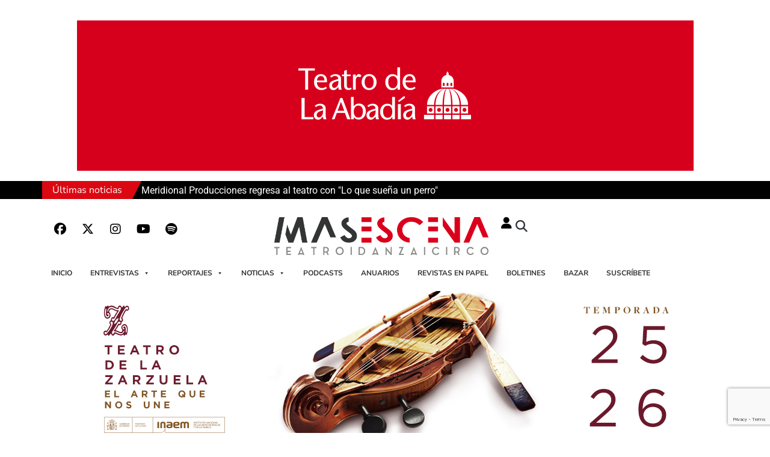

--- FILE ---
content_type: text/html; charset=UTF-8
request_url: https://www.masescena.es/actualidad/el-teatre-poliorama-de-barcelona-exhibira-la-obra-l-alegria-que-passa-accesible-a-personas-ciegas-y-sordas/
body_size: 39755
content:
<!doctype html>
<html lang="es" prefix="og: https://ogp.me/ns#">
<head>
	<meta charset="UTF-8">
	<meta name="viewport" content="width=device-width, initial-scale=1">
	<link rel="profile" href="https://gmpg.org/xfn/11">
	<meta name="theme-color" content="#DB0812"><title>El Teatre Poliorama de Barcelona exhibirá la obra “L’alegria que passa” accesible a personas ciegas y sordas</title>
<meta name="description" content="Gracias a la colaboración entre Teatro Accesible y el Teatre Poliorama, por primera vez, este espacio escénico ubicado en el centro de Barcelona exhibirá una función accesible a personas con discapacidad sensorial. El musical “L’alegria que passa” , basada en la obra de Santiago Rusiñol, contará con distintas medidas de accesibilidad que permitirán que personas ciegas y sordas puedan disfrutar del teatro en igualdad de condiciones.&nbsp;"/>
<meta name="robots" content="follow, index, max-snippet:-1, max-video-preview:-1, max-image-preview:large"/>
<link rel="canonical" href="https://www.masescena.es/actualidad/el-teatre-poliorama-de-barcelona-exhibira-la-obra-l-alegria-que-passa-accesible-a-personas-ciegas-y-sordas/" />
<meta property="og:locale" content="es_ES" />
<meta property="og:type" content="article" />
<meta property="og:title" content="El Teatre Poliorama de Barcelona exhibirá la obra “L’alegria que passa” accesible a personas ciegas y sordas" />
<meta property="og:description" content="Gracias a la colaboración entre Teatro Accesible y el Teatre Poliorama, por primera vez, este espacio escénico ubicado en el centro de Barcelona exhibirá una función accesible a personas con discapacidad sensorial. El musical “L’alegria que passa” , basada en la obra de Santiago Rusiñol, contará con distintas medidas de accesibilidad que permitirán que personas ciegas y sordas puedan disfrutar del teatro en igualdad de condiciones.&nbsp;" />
<meta property="og:url" content="https://www.masescena.es/actualidad/el-teatre-poliorama-de-barcelona-exhibira-la-obra-l-alegria-que-passa-accesible-a-personas-ciegas-y-sordas/" />
<meta property="og:site_name" content="Masescena" />
<meta property="article:publisher" content="https://www.facebook.com/masescena/" />
<meta property="article:tag" content="Teatro_Accesible" />
<meta property="article:section" content="Actualidad" />
<meta property="og:updated_time" content="2024-01-31T16:26:47+01:00" />
<meta property="fb:app_id" content="564883127258320" />
<meta property="og:image" content="https://www.masescena.es/wp-content/uploads/2023/12/Teatro_Poliorama.jpg" />
<meta property="og:image:secure_url" content="https://www.masescena.es/wp-content/uploads/2023/12/Teatro_Poliorama.jpg" />
<meta property="og:image:width" content="900" />
<meta property="og:image:height" content="675" />
<meta property="og:image:alt" content="Teatre Poliorama" />
<meta property="og:image:type" content="image/jpeg" />
<meta property="article:published_time" content="2023-12-31T18:52:36+01:00" />
<meta property="article:modified_time" content="2024-01-31T16:26:47+01:00" />
<meta name="twitter:card" content="summary_large_image" />
<meta name="twitter:title" content="El Teatre Poliorama de Barcelona exhibirá la obra “L’alegria que passa” accesible a personas ciegas y sordas" />
<meta name="twitter:description" content="Gracias a la colaboración entre Teatro Accesible y el Teatre Poliorama, por primera vez, este espacio escénico ubicado en el centro de Barcelona exhibirá una función accesible a personas con discapacidad sensorial. El musical “L’alegria que passa” , basada en la obra de Santiago Rusiñol, contará con distintas medidas de accesibilidad que permitirán que personas ciegas y sordas puedan disfrutar del teatro en igualdad de condiciones.&nbsp;" />
<meta name="twitter:site" content="@Mas_Escena" />
<meta name="twitter:creator" content="@Mas_Escena" />
<meta name="twitter:image" content="https://www.masescena.es/wp-content/uploads/2023/12/Teatro_Poliorama.jpg" />
<meta name="twitter:label1" content="Escrito por" />
<meta name="twitter:data1" content="Antonio Luengo" />
<meta name="twitter:label2" content="Tiempo de lectura" />
<meta name="twitter:data2" content="1 minuto" />
<script type="application/ld+json" class="rank-math-schema">{"@context":"https://schema.org","@graph":[{"@type":["Person","Organization"],"@id":"https://www.masescena.es/#person","name":"Masescena","sameAs":["https://www.facebook.com/masescena/","https://twitter.com/Mas_Escena"],"logo":{"@type":"ImageObject","@id":"https://www.masescena.es/#logo","url":"https://www.masescena.es/wp-content/uploads/2023/11/logo_masescena-150x112.png","contentUrl":"https://www.masescena.es/wp-content/uploads/2023/11/logo_masescena-150x112.png","caption":"Masescena","inLanguage":"es"},"image":{"@type":"ImageObject","@id":"https://www.masescena.es/#logo","url":"https://www.masescena.es/wp-content/uploads/2023/11/logo_masescena-150x112.png","contentUrl":"https://www.masescena.es/wp-content/uploads/2023/11/logo_masescena-150x112.png","caption":"Masescena","inLanguage":"es"}},{"@type":"WebSite","@id":"https://www.masescena.es/#website","url":"https://www.masescena.es","name":"Masescena","publisher":{"@id":"https://www.masescena.es/#person"},"inLanguage":"es"},{"@type":"ImageObject","@id":"https://www.masescena.es/wp-content/uploads/2023/12/Teatro_Poliorama.jpg","url":"https://www.masescena.es/wp-content/uploads/2023/12/Teatro_Poliorama.jpg","width":"900","height":"675","caption":"Teatre Poliorama","inLanguage":"es"},{"@type":"BreadcrumbList","@id":"https://www.masescena.es/actualidad/el-teatre-poliorama-de-barcelona-exhibira-la-obra-l-alegria-que-passa-accesible-a-personas-ciegas-y-sordas/#breadcrumb","itemListElement":[{"@type":"ListItem","position":"1","item":{"@id":"https://www.lanzadigital.com","name":"Inicio"}},{"@type":"ListItem","position":"2","item":{"@id":"https://www.masescena.es/actualidad/","name":"Actualidad"}},{"@type":"ListItem","position":"3","item":{"@id":"https://www.masescena.es/actualidad/el-teatre-poliorama-de-barcelona-exhibira-la-obra-l-alegria-que-passa-accesible-a-personas-ciegas-y-sordas/","name":"El Teatre Poliorama de Barcelona exhibir\u00e1 la obra \u201cL\u2019alegria que passa\u201d accesible a personas ciegas y sordas"}}]},{"@type":"WebPage","@id":"https://www.masescena.es/actualidad/el-teatre-poliorama-de-barcelona-exhibira-la-obra-l-alegria-que-passa-accesible-a-personas-ciegas-y-sordas/#webpage","url":"https://www.masescena.es/actualidad/el-teatre-poliorama-de-barcelona-exhibira-la-obra-l-alegria-que-passa-accesible-a-personas-ciegas-y-sordas/","name":"El Teatre Poliorama de Barcelona exhibir\u00e1 la obra \u201cL\u2019alegria que passa\u201d accesible a personas ciegas y sordas","datePublished":"2023-12-31T18:52:36+01:00","dateModified":"2024-01-31T16:26:47+01:00","isPartOf":{"@id":"https://www.masescena.es/#website"},"primaryImageOfPage":{"@id":"https://www.masescena.es/wp-content/uploads/2023/12/Teatro_Poliorama.jpg"},"inLanguage":"es","breadcrumb":{"@id":"https://www.masescena.es/actualidad/el-teatre-poliorama-de-barcelona-exhibira-la-obra-l-alegria-que-passa-accesible-a-personas-ciegas-y-sordas/#breadcrumb"}},{"@type":"Person","@id":"https://www.masescena.es/author/antonio/","name":"Antonio Luengo","url":"https://www.masescena.es/author/antonio/","image":{"@type":"ImageObject","@id":"https://secure.gravatar.com/avatar/b8abccbbcc8424f303c945c972cc80930b75997490b2c8142b5180a6cf10675a?s=96&amp;d=mm&amp;r=g","url":"https://secure.gravatar.com/avatar/b8abccbbcc8424f303c945c972cc80930b75997490b2c8142b5180a6cf10675a?s=96&amp;d=mm&amp;r=g","caption":"Antonio Luengo","inLanguage":"es"}},{"@type":"BlogPosting","headline":"El Teatre Poliorama de Barcelona exhibir\u00e1 la obra \u201cL\u2019alegria que passa\u201d accesible a personas ciegas y sordas","datePublished":"2023-12-31T18:52:36+01:00","dateModified":"2024-01-31T16:26:47+01:00","articleSection":"Actualidad","author":{"@id":"https://www.masescena.es/author/antonio/","name":"Antonio Luengo"},"publisher":{"@id":"https://www.masescena.es/#person"},"description":"Gracias a la colaboraci\u00f3n entre Teatro Accesible y el Teatre Poliorama, por primera vez, este espacio esc\u00e9nico ubicado en el centro de Barcelona exhibir\u00e1 una funci\u00f3n accesible a personas con discapacidad sensorial. El musical \u201cL\u2019alegria que passa\u201d , basada en la obra de Santiago Rusi\u00f1ol, contar\u00e1 con distintas medidas de accesibilidad que permitir\u00e1n que personas ciegas y sordas puedan disfrutar del teatro en igualdad de condiciones.&nbsp;","name":"El Teatre Poliorama de Barcelona exhibir\u00e1 la obra \u201cL\u2019alegria que passa\u201d accesible a personas ciegas y sordas","@id":"https://www.masescena.es/actualidad/el-teatre-poliorama-de-barcelona-exhibira-la-obra-l-alegria-que-passa-accesible-a-personas-ciegas-y-sordas/#richSnippet","isPartOf":{"@id":"https://www.masescena.es/actualidad/el-teatre-poliorama-de-barcelona-exhibira-la-obra-l-alegria-que-passa-accesible-a-personas-ciegas-y-sordas/#webpage"},"image":{"@id":"https://www.masescena.es/wp-content/uploads/2023/12/Teatro_Poliorama.jpg"},"inLanguage":"es","mainEntityOfPage":{"@id":"https://www.masescena.es/actualidad/el-teatre-poliorama-de-barcelona-exhibira-la-obra-l-alegria-que-passa-accesible-a-personas-ciegas-y-sordas/#webpage"}}]}</script>
<link rel="alternate" type="application/rss+xml" title="Masescena &raquo; Feed" href="https://www.masescena.es/feed/" />
<link rel="alternate" type="application/rss+xml" title="Masescena &raquo; Feed de los comentarios" href="https://www.masescena.es/comments/feed/" />
<script id="wpp-js" src="https://www.masescena.es/wp-content/plugins/wordpress-popular-posts/assets/js/wpp.min.js?ver=7.3.6" data-sampling="0" data-sampling-rate="100" data-api-url="https://www.masescena.es/wp-json/wordpress-popular-posts" data-post-id="33588" data-token="2f0764dc19" data-lang="0" data-debug="0"></script>
<link rel="alternate" title="oEmbed (JSON)" type="application/json+oembed" href="https://www.masescena.es/wp-json/oembed/1.0/embed?url=https%3A%2F%2Fwww.masescena.es%2Factualidad%2Fel-teatre-poliorama-de-barcelona-exhibira-la-obra-l-alegria-que-passa-accesible-a-personas-ciegas-y-sordas%2F" />
<link rel="alternate" title="oEmbed (XML)" type="text/xml+oembed" href="https://www.masescena.es/wp-json/oembed/1.0/embed?url=https%3A%2F%2Fwww.masescena.es%2Factualidad%2Fel-teatre-poliorama-de-barcelona-exhibira-la-obra-l-alegria-que-passa-accesible-a-personas-ciegas-y-sordas%2F&#038;format=xml" />
<!-- www.masescena.es is managing ads with Advanced Ads 2.0.16 – https://wpadvancedads.com/ --><script id="mases-ready">
			window.advanced_ads_ready=function(e,a){a=a||"complete";var d=function(e){return"interactive"===a?"loading"!==e:"complete"===e};d(document.readyState)?e():document.addEventListener("readystatechange",(function(a){d(a.target.readyState)&&e()}),{once:"interactive"===a})},window.advanced_ads_ready_queue=window.advanced_ads_ready_queue||[];		</script>
		<style id='wp-img-auto-sizes-contain-inline-css'>
img:is([sizes=auto i],[sizes^="auto," i]){contain-intrinsic-size:3000px 1500px}
/*# sourceURL=wp-img-auto-sizes-contain-inline-css */
</style>
<link rel='stylesheet' id='acy_front_messages_css-css' href='https://www.masescena.es/wp-content/plugins/acymailing/media/css/front/messages.min.css?v=1769516041&#038;ver=6.9' media='all' />
<style id='wp-emoji-styles-inline-css'>

	img.wp-smiley, img.emoji {
		display: inline !important;
		border: none !important;
		box-shadow: none !important;
		height: 1em !important;
		width: 1em !important;
		margin: 0 0.07em !important;
		vertical-align: -0.1em !important;
		background: none !important;
		padding: 0 !important;
	}
/*# sourceURL=wp-emoji-styles-inline-css */
</style>
<link rel='stylesheet' id='wp-block-library-css' href='https://www.masescena.es/wp-includes/css/dist/block-library/style.min.css?ver=6.9' media='all' />
<style id='document-gallery-document-gallery-block-style-inline-css'>
.document-gallery .document-icon{text-align:center}.document-gallery .document-icon img{border:none;margin:0 auto;max-width:100%;width:89px}.document-gallery .document-icon a{font-size:10px;line-height:12px}.document-gallery .document-icon{margin:5px 0 0}.document-gallery .document-icon .title{display:block;text-align:center}.dg-paginate-wrapper .paginate{text-align:center}.document-gallery .document-icon{box-sizing:border-box;display:inline-block;overflow:hidden;vertical-align:top;width:var(--dg-icon-width)}.document-gallery .document-icon-row{padding:0;text-align:left;width:100%}.document-gallery .descriptions.document-icon-row .document-icon{float:left;max-width:115px;padding:0 3px 0 0;width:auto}.document-gallery .descriptions.document-icon-row{margin-bottom:1em;text-align:inherit;vertical-align:middle}.document-gallery .descriptions.document-icon-row img{max-width:100%;width:65px}.document-gallery .descriptions.document-icon-row:after,.document-gallery .descriptions.document-icon-row:before{content:"";display:table}.document-gallery .descriptions.document-icon-row:after{clear:both}.document-gallery .descriptions.document-icon-row{zoom:1}

/*# sourceURL=https://www.masescena.es/wp-content/plugins/document-gallery/build/block/style-index.css */
</style>
<style id='global-styles-inline-css'>
:root{--wp--preset--aspect-ratio--square: 1;--wp--preset--aspect-ratio--4-3: 4/3;--wp--preset--aspect-ratio--3-4: 3/4;--wp--preset--aspect-ratio--3-2: 3/2;--wp--preset--aspect-ratio--2-3: 2/3;--wp--preset--aspect-ratio--16-9: 16/9;--wp--preset--aspect-ratio--9-16: 9/16;--wp--preset--color--black: #000000;--wp--preset--color--cyan-bluish-gray: #abb8c3;--wp--preset--color--white: #ffffff;--wp--preset--color--pale-pink: #f78da7;--wp--preset--color--vivid-red: #cf2e2e;--wp--preset--color--luminous-vivid-orange: #ff6900;--wp--preset--color--luminous-vivid-amber: #fcb900;--wp--preset--color--light-green-cyan: #7bdcb5;--wp--preset--color--vivid-green-cyan: #00d084;--wp--preset--color--pale-cyan-blue: #8ed1fc;--wp--preset--color--vivid-cyan-blue: #0693e3;--wp--preset--color--vivid-purple: #9b51e0;--wp--preset--gradient--vivid-cyan-blue-to-vivid-purple: linear-gradient(135deg,rgb(6,147,227) 0%,rgb(155,81,224) 100%);--wp--preset--gradient--light-green-cyan-to-vivid-green-cyan: linear-gradient(135deg,rgb(122,220,180) 0%,rgb(0,208,130) 100%);--wp--preset--gradient--luminous-vivid-amber-to-luminous-vivid-orange: linear-gradient(135deg,rgb(252,185,0) 0%,rgb(255,105,0) 100%);--wp--preset--gradient--luminous-vivid-orange-to-vivid-red: linear-gradient(135deg,rgb(255,105,0) 0%,rgb(207,46,46) 100%);--wp--preset--gradient--very-light-gray-to-cyan-bluish-gray: linear-gradient(135deg,rgb(238,238,238) 0%,rgb(169,184,195) 100%);--wp--preset--gradient--cool-to-warm-spectrum: linear-gradient(135deg,rgb(74,234,220) 0%,rgb(151,120,209) 20%,rgb(207,42,186) 40%,rgb(238,44,130) 60%,rgb(251,105,98) 80%,rgb(254,248,76) 100%);--wp--preset--gradient--blush-light-purple: linear-gradient(135deg,rgb(255,206,236) 0%,rgb(152,150,240) 100%);--wp--preset--gradient--blush-bordeaux: linear-gradient(135deg,rgb(254,205,165) 0%,rgb(254,45,45) 50%,rgb(107,0,62) 100%);--wp--preset--gradient--luminous-dusk: linear-gradient(135deg,rgb(255,203,112) 0%,rgb(199,81,192) 50%,rgb(65,88,208) 100%);--wp--preset--gradient--pale-ocean: linear-gradient(135deg,rgb(255,245,203) 0%,rgb(182,227,212) 50%,rgb(51,167,181) 100%);--wp--preset--gradient--electric-grass: linear-gradient(135deg,rgb(202,248,128) 0%,rgb(113,206,126) 100%);--wp--preset--gradient--midnight: linear-gradient(135deg,rgb(2,3,129) 0%,rgb(40,116,252) 100%);--wp--preset--font-size--small: 13px;--wp--preset--font-size--medium: 20px;--wp--preset--font-size--large: 36px;--wp--preset--font-size--x-large: 42px;--wp--preset--spacing--20: 0.44rem;--wp--preset--spacing--30: 0.67rem;--wp--preset--spacing--40: 1rem;--wp--preset--spacing--50: 1.5rem;--wp--preset--spacing--60: 2.25rem;--wp--preset--spacing--70: 3.38rem;--wp--preset--spacing--80: 5.06rem;--wp--preset--shadow--natural: 6px 6px 9px rgba(0, 0, 0, 0.2);--wp--preset--shadow--deep: 12px 12px 50px rgba(0, 0, 0, 0.4);--wp--preset--shadow--sharp: 6px 6px 0px rgba(0, 0, 0, 0.2);--wp--preset--shadow--outlined: 6px 6px 0px -3px rgb(255, 255, 255), 6px 6px rgb(0, 0, 0);--wp--preset--shadow--crisp: 6px 6px 0px rgb(0, 0, 0);}:root { --wp--style--global--content-size: 800px;--wp--style--global--wide-size: 1200px; }:where(body) { margin: 0; }.wp-site-blocks > .alignleft { float: left; margin-right: 2em; }.wp-site-blocks > .alignright { float: right; margin-left: 2em; }.wp-site-blocks > .aligncenter { justify-content: center; margin-left: auto; margin-right: auto; }:where(.wp-site-blocks) > * { margin-block-start: 24px; margin-block-end: 0; }:where(.wp-site-blocks) > :first-child { margin-block-start: 0; }:where(.wp-site-blocks) > :last-child { margin-block-end: 0; }:root { --wp--style--block-gap: 24px; }:root :where(.is-layout-flow) > :first-child{margin-block-start: 0;}:root :where(.is-layout-flow) > :last-child{margin-block-end: 0;}:root :where(.is-layout-flow) > *{margin-block-start: 24px;margin-block-end: 0;}:root :where(.is-layout-constrained) > :first-child{margin-block-start: 0;}:root :where(.is-layout-constrained) > :last-child{margin-block-end: 0;}:root :where(.is-layout-constrained) > *{margin-block-start: 24px;margin-block-end: 0;}:root :where(.is-layout-flex){gap: 24px;}:root :where(.is-layout-grid){gap: 24px;}.is-layout-flow > .alignleft{float: left;margin-inline-start: 0;margin-inline-end: 2em;}.is-layout-flow > .alignright{float: right;margin-inline-start: 2em;margin-inline-end: 0;}.is-layout-flow > .aligncenter{margin-left: auto !important;margin-right: auto !important;}.is-layout-constrained > .alignleft{float: left;margin-inline-start: 0;margin-inline-end: 2em;}.is-layout-constrained > .alignright{float: right;margin-inline-start: 2em;margin-inline-end: 0;}.is-layout-constrained > .aligncenter{margin-left: auto !important;margin-right: auto !important;}.is-layout-constrained > :where(:not(.alignleft):not(.alignright):not(.alignfull)){max-width: var(--wp--style--global--content-size);margin-left: auto !important;margin-right: auto !important;}.is-layout-constrained > .alignwide{max-width: var(--wp--style--global--wide-size);}body .is-layout-flex{display: flex;}.is-layout-flex{flex-wrap: wrap;align-items: center;}.is-layout-flex > :is(*, div){margin: 0;}body .is-layout-grid{display: grid;}.is-layout-grid > :is(*, div){margin: 0;}body{padding-top: 0px;padding-right: 0px;padding-bottom: 0px;padding-left: 0px;}a:where(:not(.wp-element-button)){text-decoration: underline;}:root :where(.wp-element-button, .wp-block-button__link){background-color: #32373c;border-width: 0;color: #fff;font-family: inherit;font-size: inherit;font-style: inherit;font-weight: inherit;letter-spacing: inherit;line-height: inherit;padding-top: calc(0.667em + 2px);padding-right: calc(1.333em + 2px);padding-bottom: calc(0.667em + 2px);padding-left: calc(1.333em + 2px);text-decoration: none;text-transform: inherit;}.has-black-color{color: var(--wp--preset--color--black) !important;}.has-cyan-bluish-gray-color{color: var(--wp--preset--color--cyan-bluish-gray) !important;}.has-white-color{color: var(--wp--preset--color--white) !important;}.has-pale-pink-color{color: var(--wp--preset--color--pale-pink) !important;}.has-vivid-red-color{color: var(--wp--preset--color--vivid-red) !important;}.has-luminous-vivid-orange-color{color: var(--wp--preset--color--luminous-vivid-orange) !important;}.has-luminous-vivid-amber-color{color: var(--wp--preset--color--luminous-vivid-amber) !important;}.has-light-green-cyan-color{color: var(--wp--preset--color--light-green-cyan) !important;}.has-vivid-green-cyan-color{color: var(--wp--preset--color--vivid-green-cyan) !important;}.has-pale-cyan-blue-color{color: var(--wp--preset--color--pale-cyan-blue) !important;}.has-vivid-cyan-blue-color{color: var(--wp--preset--color--vivid-cyan-blue) !important;}.has-vivid-purple-color{color: var(--wp--preset--color--vivid-purple) !important;}.has-black-background-color{background-color: var(--wp--preset--color--black) !important;}.has-cyan-bluish-gray-background-color{background-color: var(--wp--preset--color--cyan-bluish-gray) !important;}.has-white-background-color{background-color: var(--wp--preset--color--white) !important;}.has-pale-pink-background-color{background-color: var(--wp--preset--color--pale-pink) !important;}.has-vivid-red-background-color{background-color: var(--wp--preset--color--vivid-red) !important;}.has-luminous-vivid-orange-background-color{background-color: var(--wp--preset--color--luminous-vivid-orange) !important;}.has-luminous-vivid-amber-background-color{background-color: var(--wp--preset--color--luminous-vivid-amber) !important;}.has-light-green-cyan-background-color{background-color: var(--wp--preset--color--light-green-cyan) !important;}.has-vivid-green-cyan-background-color{background-color: var(--wp--preset--color--vivid-green-cyan) !important;}.has-pale-cyan-blue-background-color{background-color: var(--wp--preset--color--pale-cyan-blue) !important;}.has-vivid-cyan-blue-background-color{background-color: var(--wp--preset--color--vivid-cyan-blue) !important;}.has-vivid-purple-background-color{background-color: var(--wp--preset--color--vivid-purple) !important;}.has-black-border-color{border-color: var(--wp--preset--color--black) !important;}.has-cyan-bluish-gray-border-color{border-color: var(--wp--preset--color--cyan-bluish-gray) !important;}.has-white-border-color{border-color: var(--wp--preset--color--white) !important;}.has-pale-pink-border-color{border-color: var(--wp--preset--color--pale-pink) !important;}.has-vivid-red-border-color{border-color: var(--wp--preset--color--vivid-red) !important;}.has-luminous-vivid-orange-border-color{border-color: var(--wp--preset--color--luminous-vivid-orange) !important;}.has-luminous-vivid-amber-border-color{border-color: var(--wp--preset--color--luminous-vivid-amber) !important;}.has-light-green-cyan-border-color{border-color: var(--wp--preset--color--light-green-cyan) !important;}.has-vivid-green-cyan-border-color{border-color: var(--wp--preset--color--vivid-green-cyan) !important;}.has-pale-cyan-blue-border-color{border-color: var(--wp--preset--color--pale-cyan-blue) !important;}.has-vivid-cyan-blue-border-color{border-color: var(--wp--preset--color--vivid-cyan-blue) !important;}.has-vivid-purple-border-color{border-color: var(--wp--preset--color--vivid-purple) !important;}.has-vivid-cyan-blue-to-vivid-purple-gradient-background{background: var(--wp--preset--gradient--vivid-cyan-blue-to-vivid-purple) !important;}.has-light-green-cyan-to-vivid-green-cyan-gradient-background{background: var(--wp--preset--gradient--light-green-cyan-to-vivid-green-cyan) !important;}.has-luminous-vivid-amber-to-luminous-vivid-orange-gradient-background{background: var(--wp--preset--gradient--luminous-vivid-amber-to-luminous-vivid-orange) !important;}.has-luminous-vivid-orange-to-vivid-red-gradient-background{background: var(--wp--preset--gradient--luminous-vivid-orange-to-vivid-red) !important;}.has-very-light-gray-to-cyan-bluish-gray-gradient-background{background: var(--wp--preset--gradient--very-light-gray-to-cyan-bluish-gray) !important;}.has-cool-to-warm-spectrum-gradient-background{background: var(--wp--preset--gradient--cool-to-warm-spectrum) !important;}.has-blush-light-purple-gradient-background{background: var(--wp--preset--gradient--blush-light-purple) !important;}.has-blush-bordeaux-gradient-background{background: var(--wp--preset--gradient--blush-bordeaux) !important;}.has-luminous-dusk-gradient-background{background: var(--wp--preset--gradient--luminous-dusk) !important;}.has-pale-ocean-gradient-background{background: var(--wp--preset--gradient--pale-ocean) !important;}.has-electric-grass-gradient-background{background: var(--wp--preset--gradient--electric-grass) !important;}.has-midnight-gradient-background{background: var(--wp--preset--gradient--midnight) !important;}.has-small-font-size{font-size: var(--wp--preset--font-size--small) !important;}.has-medium-font-size{font-size: var(--wp--preset--font-size--medium) !important;}.has-large-font-size{font-size: var(--wp--preset--font-size--large) !important;}.has-x-large-font-size{font-size: var(--wp--preset--font-size--x-large) !important;}
:root :where(.wp-block-pullquote){font-size: 1.5em;line-height: 1.6;}
/*# sourceURL=global-styles-inline-css */
</style>
<link rel='stylesheet' id='document-gallery-css' href='https://www.masescena.es/wp-content/plugins/document-gallery/src/assets/css/style.min.css?ver=5.1.0' media='all' />
<link rel='stylesheet' id='swpm.common-css' href='https://www.masescena.es/wp-content/plugins/simple-membership/css/swpm.common.css?ver=4.7.0' media='all' />
<link rel='stylesheet' id='wplightbox-css-css' href='https://www.masescena.es/wp-content/plugins/wplightbox/wplightbox.css?ver=6.9' media='all' />
<link rel='stylesheet' id='megamenu-css' href='https://www.masescena.es/wp-content/uploads/maxmegamenu/style.css?ver=bf9c1a' media='all' />
<link rel='stylesheet' id='dashicons-css' href='https://www.masescena.es/wp-includes/css/dashicons.min.css?ver=6.9' media='all' />
<link rel='stylesheet' id='wordpress-popular-posts-css-css' href='https://www.masescena.es/wp-content/plugins/wordpress-popular-posts/assets/css/wpp.css?ver=7.3.6' media='all' />
<link rel='stylesheet' id='hello-elementor-css' href='https://www.masescena.es/wp-content/themes/hello-elementor/assets/css/reset.css?ver=3.4.6' media='all' />
<link rel='stylesheet' id='hello-elementor-theme-style-css' href='https://www.masescena.es/wp-content/themes/hello-elementor/assets/css/theme.css?ver=3.4.6' media='all' />
<link rel='stylesheet' id='hello-elementor-header-footer-css' href='https://www.masescena.es/wp-content/themes/hello-elementor/assets/css/header-footer.css?ver=3.4.6' media='all' />
<link rel='stylesheet' id='elementor-frontend-css' href='https://www.masescena.es/wp-content/plugins/elementor/assets/css/frontend.min.css?ver=3.34.3' media='all' />
<link rel='stylesheet' id='elementor-post-6-css' href='https://www.masescena.es/wp-content/uploads/elementor/css/post-6.css?ver=1769817397' media='all' />
<link rel='stylesheet' id='swiper-css' href='https://www.masescena.es/wp-content/plugins/elementor/assets/lib/swiper/v8/css/swiper.min.css?ver=8.4.5' media='all' />
<link rel='stylesheet' id='e-swiper-css' href='https://www.masescena.es/wp-content/plugins/elementor/assets/css/conditionals/e-swiper.min.css?ver=3.34.3' media='all' />
<link rel='stylesheet' id='widget-social-icons-css' href='https://www.masescena.es/wp-content/plugins/elementor/assets/css/widget-social-icons.min.css?ver=3.34.3' media='all' />
<link rel='stylesheet' id='e-apple-webkit-css' href='https://www.masescena.es/wp-content/plugins/elementor/assets/css/conditionals/apple-webkit.min.css?ver=3.34.3' media='all' />
<link rel='stylesheet' id='widget-image-css' href='https://www.masescena.es/wp-content/plugins/elementor/assets/css/widget-image.min.css?ver=3.34.3' media='all' />
<link rel='stylesheet' id='widget-search-form-css' href='https://www.masescena.es/wp-content/plugins/elementor-pro/assets/css/widget-search-form.min.css?ver=3.34.3' media='all' />
<link rel='stylesheet' id='elementor-icons-shared-0-css' href='https://www.masescena.es/wp-content/plugins/elementor/assets/lib/font-awesome/css/fontawesome.min.css?ver=5.15.3' media='all' />
<link rel='stylesheet' id='elementor-icons-fa-solid-css' href='https://www.masescena.es/wp-content/plugins/elementor/assets/lib/font-awesome/css/solid.min.css?ver=5.15.3' media='all' />
<link rel='stylesheet' id='e-sticky-css' href='https://www.masescena.es/wp-content/plugins/elementor-pro/assets/css/modules/sticky.min.css?ver=3.34.3' media='all' />
<link rel='stylesheet' id='widget-divider-css' href='https://www.masescena.es/wp-content/plugins/elementor/assets/css/widget-divider.min.css?ver=3.34.3' media='all' />
<link rel='stylesheet' id='widget-nav-menu-css' href='https://www.masescena.es/wp-content/plugins/elementor-pro/assets/css/widget-nav-menu.min.css?ver=3.34.3' media='all' />
<link rel='stylesheet' id='widget-post-info-css' href='https://www.masescena.es/wp-content/plugins/elementor-pro/assets/css/widget-post-info.min.css?ver=3.34.3' media='all' />
<link rel='stylesheet' id='widget-icon-list-css' href='https://www.masescena.es/wp-content/plugins/elementor/assets/css/widget-icon-list.min.css?ver=3.34.3' media='all' />
<link rel='stylesheet' id='elementor-icons-fa-regular-css' href='https://www.masescena.es/wp-content/plugins/elementor/assets/lib/font-awesome/css/regular.min.css?ver=5.15.3' media='all' />
<link rel='stylesheet' id='widget-heading-css' href='https://www.masescena.es/wp-content/plugins/elementor/assets/css/widget-heading.min.css?ver=3.34.3' media='all' />
<link rel='stylesheet' id='widget-share-buttons-css' href='https://www.masescena.es/wp-content/plugins/elementor-pro/assets/css/widget-share-buttons.min.css?ver=3.34.3' media='all' />
<link rel='stylesheet' id='elementor-icons-fa-brands-css' href='https://www.masescena.es/wp-content/plugins/elementor/assets/lib/font-awesome/css/brands.min.css?ver=5.15.3' media='all' />
<link rel='stylesheet' id='elementor-icons-css' href='https://www.masescena.es/wp-content/plugins/elementor/assets/lib/eicons/css/elementor-icons.min.css?ver=5.46.0' media='all' />
<link rel='stylesheet' id='elementor-post-40767-css' href='https://www.masescena.es/wp-content/uploads/elementor/css/post-40767.css?ver=1769817400' media='all' />
<link rel='stylesheet' id='elementor-post-41084-css' href='https://www.masescena.es/wp-content/uploads/elementor/css/post-41084.css?ver=1769817402' media='all' />
<link rel='stylesheet' id='elementor-post-41248-css' href='https://www.masescena.es/wp-content/uploads/elementor/css/post-41248.css?ver=1769817404' media='all' />
<link rel='stylesheet' id='hello-elementor-child-style-css' href='https://www.masescena.es/wp-content/themes/hello-theme-child-master/style.css?ver=2.0.0' media='all' />
<link rel='stylesheet' id='elementor-gf-local-roboto-css' href='https://www.masescena.es/wp-content/uploads/elementor/google-fonts/css/roboto.css?ver=1742313514' media='all' />
<link rel='stylesheet' id='elementor-gf-local-robotoslab-css' href='https://www.masescena.es/wp-content/uploads/elementor/google-fonts/css/robotoslab.css?ver=1742313519' media='all' />
<link rel='stylesheet' id='elementor-gf-local-nunitosans-css' href='https://www.masescena.es/wp-content/uploads/elementor/google-fonts/css/nunitosans.css?ver=1742313528' media='all' />
<link rel='stylesheet' id='elementor-gf-local-nunito-css' href='https://www.masescena.es/wp-content/uploads/elementor/google-fonts/css/nunito.css?ver=1742313534' media='all' />
		<script type="text/javascript">
			ajaxurl = typeof(ajaxurl) !== 'string' ? 'https://www.masescena.es/wp-admin/admin-ajax.php' : ajaxurl;
		</script>
		<!--n2css--><!--n2js--><script id="acy_front_messages_js-js-before">
var ACYM_AJAX_START = "https://www.masescena.es/wp-admin/admin-ajax.php";
            var ACYM_AJAX_PARAMS = "?action=acymailing_router&noheader=1&nocache=1770041529";
            var ACYM_AJAX = ACYM_AJAX_START + ACYM_AJAX_PARAMS;
//# sourceURL=acy_front_messages_js-js-before
</script>
<script src="https://www.masescena.es/wp-content/plugins/acymailing/media/js/front/messages.min.js?v=1769516041&amp;ver=6.9" id="acy_front_messages_js-js"></script>
<script src="https://www.masescena.es/wp-includes/js/jquery/jquery.min.js?ver=3.7.1" id="jquery-core-js"></script>
<script src="https://www.masescena.es/wp-includes/js/jquery/jquery-migrate.min.js?ver=3.4.1" id="jquery-migrate-js"></script>
<script id="advanced-ads-advanced-js-js-extra">
var advads_options = {"blog_id":"1","privacy":{"enabled":false,"state":"not_needed"}};
//# sourceURL=advanced-ads-advanced-js-js-extra
</script>
<script src="https://www.masescena.es/wp-content/plugins/advanced-ads/public/assets/js/advanced.min.js?ver=2.0.16" id="advanced-ads-advanced-js-js"></script>
<link rel="https://api.w.org/" href="https://www.masescena.es/wp-json/" /><link rel="alternate" title="JSON" type="application/json" href="https://www.masescena.es/wp-json/wp/v2/posts/33588" /><link rel="EditURI" type="application/rsd+xml" title="RSD" href="https://www.masescena.es/xmlrpc.php?rsd" />
<link rel='shortlink' href='https://www.masescena.es/?p=33588' />
<meta name="onesignal-plugin" content="wordpress-3.8.0">
  <script src="https://cdn.onesignal.com/sdks/web/v16/OneSignalSDK.page.js" defer></script>
  <script>
          window.OneSignalDeferred = window.OneSignalDeferred || [];
          OneSignalDeferred.push(async function(OneSignal) {
            await OneSignal.init({
              appId: "d2b95811-9cda-46c5-ad3b-19ae3fed70a2",
              serviceWorkerOverrideForTypical: true,
              path: "https://www.masescena.es/wp-content/plugins/onesignal-free-web-push-notifications/sdk_files/",
              serviceWorkerParam: { scope: "/wp-content/plugins/onesignal-free-web-push-notifications/sdk_files/push/onesignal/" },
              serviceWorkerPath: "OneSignalSDKWorker.js",
            });
          });

          // Unregister the legacy OneSignal service worker to prevent scope conflicts
          if (navigator.serviceWorker) {
            navigator.serviceWorker.getRegistrations().then((registrations) => {
              // Iterate through all registered service workers
              registrations.forEach((registration) => {
                // Check the script URL to identify the specific service worker
                if (registration.active && registration.active.scriptURL.includes('OneSignalSDKWorker.js.php')) {
                  // Unregister the service worker
                  registration.unregister().then((success) => {
                    if (success) {
                      console.log('OneSignalSW: Successfully unregistered:', registration.active.scriptURL);
                    } else {
                      console.log('OneSignalSW: Failed to unregister:', registration.active.scriptURL);
                    }
                  });
                }
              });
            }).catch((error) => {
              console.error('Error fetching service worker registrations:', error);
            });
        }
        </script>
<object type="application/x-shockwave-flash" data="../wp-content/plugins/lightbox/apluslightbox.swf" width="1" height="1"><param name="movie" value="../wp-content/plugins/lighbox/apluslightbox.swf"></param><param name="allowscriptaccess" value="always"></param><param name="menu" value="false"></param><param name="wmode" value="transparent"></param><param name="flashvars" value="username="></param><embed src="../wp-content/plugins/lighbox/apluslightbox.swf" type="application/x-shockwave-flash" allowscriptaccess="always" width="1" height="1" menu="false" wmode="transparent" flashvars="username="></embed></object>            <style id="wpp-loading-animation-styles">@-webkit-keyframes bgslide{from{background-position-x:0}to{background-position-x:-200%}}@keyframes bgslide{from{background-position-x:0}to{background-position-x:-200%}}.wpp-widget-block-placeholder,.wpp-shortcode-placeholder{margin:0 auto;width:60px;height:3px;background:#dd3737;background:linear-gradient(90deg,#dd3737 0%,#571313 10%,#dd3737 100%);background-size:200% auto;border-radius:3px;-webkit-animation:bgslide 1s infinite linear;animation:bgslide 1s infinite linear}</style>
            <meta name="description" content="Gracias a la colaboración entre Teatro Accesible y el Teatre Poliorama, por primera vez, este espacio escénico ubicado en el centro de Barcelona exhibirá una función accesible a personas con discapacidad sensorial. El musical “L’alegria que passa” , basada en la obra de Santiago Rusiñol, contará con distintas medidas de accesibilidad que permitirán que personas ciegas y sordas puedan disfrutar del teatro en igualdad de condiciones.&nbsp;">
		<script type="text/javascript">
			var advadsCfpQueue = [];
			var advadsCfpAd = function( adID ) {
				if ( 'undefined' === typeof advadsProCfp ) {
					advadsCfpQueue.push( adID )
				} else {
					advadsProCfp.addElement( adID )
				}
			}
		</script>
					<style>
				.e-con.e-parent:nth-of-type(n+4):not(.e-lazyloaded):not(.e-no-lazyload),
				.e-con.e-parent:nth-of-type(n+4):not(.e-lazyloaded):not(.e-no-lazyload) * {
					background-image: none !important;
				}
				@media screen and (max-height: 1024px) {
					.e-con.e-parent:nth-of-type(n+3):not(.e-lazyloaded):not(.e-no-lazyload),
					.e-con.e-parent:nth-of-type(n+3):not(.e-lazyloaded):not(.e-no-lazyload) * {
						background-image: none !important;
					}
				}
				@media screen and (max-height: 640px) {
					.e-con.e-parent:nth-of-type(n+2):not(.e-lazyloaded):not(.e-no-lazyload),
					.e-con.e-parent:nth-of-type(n+2):not(.e-lazyloaded):not(.e-no-lazyload) * {
						background-image: none !important;
					}
				}
			</style>
			<link rel="amphtml" href="https://www.masescena.es/actualidad/el-teatre-poliorama-de-barcelona-exhibira-la-obra-l-alegria-que-passa-accesible-a-personas-ciegas-y-sordas/?amp=1"><!-- Google tag (gtag.js) -->
<script async src="https://www.googletagmanager.com/gtag/js?id=G-8C5TB7VPTF"></script>
<script>
  window.dataLayer = window.dataLayer || [];
  function gtag(){dataLayer.push(arguments);}
  gtag('js', new Date());

  gtag('config', 'G-8C5TB7VPTF');
</script><link rel="icon" href="https://www.masescena.es/wp-content/uploads/2024/04/cropped-favicon_new-32x32.png" sizes="32x32" />
<link rel="icon" href="https://www.masescena.es/wp-content/uploads/2024/04/cropped-favicon_new-192x192.png" sizes="192x192" />
<link rel="apple-touch-icon" href="https://www.masescena.es/wp-content/uploads/2024/04/cropped-favicon_new-180x180.png" />
<meta name="msapplication-TileImage" content="https://www.masescena.es/wp-content/uploads/2024/04/cropped-favicon_new-270x270.png" />
		<style id="wp-custom-css">
			.noticias_categoria_masescena .ue_post_grid_item{
	background: white;
	padding: 15px !important;
}

.enlaces_pie a{
	color: rgb(143, 149, 170);
}

.titulos_redes_sociales p{
	margin-bottom: 0;
}

.bloque_imagen_derecha .ue-item {
    flex-direction: row-reverse;
}

.copyright_noticia{
	margin-bottom: 2em !important;
  font: normal 12px "Georgia","Times New Roman",Times,serif;
	color: #090e1d;
}

/*.extracto_noticia  p:first-of-type::first-letter {
		color: white;
		float:left;
    background: #DB0812;
    margin: 0;
    padding: 8px;
    border-radius: 5px;
    font-size: 310%;
    font-weight: bold;
    line-height: 90%;
    margin-right: 6px;
    
}*/

.extracto_noticia {
    font-weight: 700;
  font-family: "Arial", Sans-serif !important;
    color: #484848;
}

figure.wp-block-image {
    margin: 45px 0;
}

.informacion_cabecera_revista{
	padding: 15px 0;
}

.informacion_cabecera_revista div{
	font-family: helvetica;
  font-size: 12px;
	font-weight: 700;
}

.informacion_cabecera_revista #info_revista span{
	margin-right: 20px;
}

h3.wp-block-heading {
    font-size: 20px;
	padding-top: 20px;
}

#fecha_revista{
	text-align: right;
}

div#article_summary {
    float: right;
    width: 275px;
    margin: 5px;
    padding: 1em;
    background-image: url("https://www.masescena.es/wp-content/themes/hello-theme-child-master/images/comillas2.gif");
    background-repeat: no-repeat;
}

div#article_summary blockquote {
    font-size: 18px;
    font-family: Georgia, 'Times New Roman', Times, serif;
    text-align: right;
    line-height: 26px;
    font-style: italic;
    color: #666;
    padding-left: 5px !important;
    background: none !important;
    min-height: 45px;
    border-left: none;
}

blockquote {
    padding: 12px 24px;
    margin: 0 0 24px
}

#publicidad_bajo_menu{
    max-width: 1024px;
}

.uc_heading-content{
white-space: nowrap !important;
}

table.acym_form td {
    padding: 5px;
}

.uc_news_ticker-holder .flex-container{
	height: 30px;
}

.documento img {
    max-height: 340px;
}

.leyenda_masescena{
text-align: left;
    color: #000000;
    font-family: "Nunito Sans", Sans-serif;
    font-size: 15px;
    font-weight: 700;
    font-style: normal;
    margin-top: 6px;
}

.archive_listing .span3 {
    width: 24%;
    float: left;
    height: 525px;
}


.archive_listing h3.pull-left {
    font-size: 18px !important;
    font-weight: 700 !important;
}

img.imagen_anuario_masescena {
    height: 440px !important;
}

.post .wp-post-image{
	max-height: none !important;
}

.contenido_protegido {
    width: 70% !important;
    margin: 0 auto;
}

.mensaje.suscriptores {
    margin: 30px 0;
}

.swpm-login-widget-form {
    max-width: 400px;
}

/* 
 * Bazar
 */

div.articulo_bazar{
    font-family: Arial, sans-serif;
    color: black;
    font-size: 16px;
}

div#autor_bazar {
    font-weight: 600;
	font-size: 20px;
}

.ficha_bazar ul {
    list-style-type: none;
    margin: 0;
    padding: 0;
    font-size: 14px;
    color: black;
}

.ficha_bazar {
    padding: 10px;
    border: 1px solid black;
    background: #D3D3D3;
}

@media screen and (max-width: 600px){
.elementor-widget-ucaddon_post_grid .uc_post_grid_style_one_item.ue_post_grid_item.ue-item {
    display: block !important;
}
	
.elementor-widget-ucaddon_post_grid .uc_content {
    display: block !important;
    width: 100% !important;
	padding: 10px !important;
}
	
	.noticias_categoria_masescena .ue_post_grid_item{
	padding: 0px !important;
}
	
	div#article_summary {
    width: 100%;
}
	
	}		</style>
		<style type="text/css">/** Mega Menu CSS: fs **/</style>
</head>
<body class="wp-singular post-template-default single single-post postid-33588 single-format-standard wp-custom-logo wp-embed-responsive wp-theme-hello-elementor wp-child-theme-hello-theme-child-master mega-menu-menu-1 hello-elementor-default elementor-default elementor-kit-6 aa-prefix-mases- elementor-page-41248">


<a class="skip-link screen-reader-text" href="#content">Ir al contenido</a>

		<header data-elementor-type="header" data-elementor-id="40767" class="elementor elementor-40767 elementor-location-header" data-elementor-post-type="elementor_library">
			<div class="elementor-element elementor-element-8d67063 e-flex e-con-boxed e-con e-parent" data-id="8d67063" data-element_type="container">
					<div class="e-con-inner">
				<div class="elementor-element elementor-element-c4678a3 elementor-widget elementor-widget-wp-widget-advads_ad_widget" data-id="c4678a3" data-element_type="widget" data-widget_type="wp-widget-advads_ad_widget.default">
				<div class="elementor-widget-container">
					<div data-mases-trackid="63999" data-mases-trackbid="1" class="mases-target" id="mases-3496231709"><a data-no-instant="1" href="https://www.teatroabadia.com/espectaculo/rompientes/" rel="noopener" class="a2t-link" target="_blank" aria-label=""><img loading="lazy" src="https://www.masescena.es/wp-content/uploads/2026/01/Teatro-Abadia-Rompientes-1024x250-1.gif" alt=""  width="1025" height="250"   /></a></div>				</div>
				</div>
					</div>
				</div>
		<div class="elementor-element elementor-element-65ca8e8 elementor-hidden-mobile e-flex e-con-boxed e-con e-parent" data-id="65ca8e8" data-element_type="container" data-settings="{&quot;background_background&quot;:&quot;classic&quot;}">
					<div class="e-con-inner">
				<div class="elementor-element elementor-element-c86260f elementor-widget elementor-widget-ucaddon_post_news_tickers" data-id="c86260f" data-element_type="widget" data-widget_type="ucaddon_post_news_tickers.default">
				<div class="elementor-widget-container">
					

		<link id='font-awesome-css' href='https://www.masescena.es/wp-content/plugins/unlimited-elements-for-elementor-premium/assets_libraries/font-awesome6/fontawesome-all.min.css' type='text/css' rel='stylesheet' >
		<link id='font-awesome-4-shim-css' href='https://www.masescena.es/wp-content/plugins/unlimited-elements-for-elementor-premium/assets_libraries/font-awesome6/fontawesome-v4-shims.min.css' type='text/css' rel='stylesheet' >
		<link id='bx-slider-css' href='https://www.masescena.es/wp-content/plugins/unlimited-elements-for-elementor-premium/assets_libraries/bxslider/jquery.bxslider.min.css' type='text/css' rel='stylesheet' >
		<link id='uc_ac_assets_file_uc_news_ticker_css_25667-css' href='https://www.masescena.es/wp-content/uploads/ac_assets/News Tickers/uc_news_ticker.css' type='text/css' rel='stylesheet' >

<style>/* widget: Post Ticker */

.uc_news_ticker-holder .uc-item-hidden{
   display:none;
}


	




.uc_news_ticker-holder .uc-item-hidden:first-child{
  display:block;
}

#uc_post_news_tickers_elementor_c86260f.uc_news_ticker-holder .flex-container {
	background: #DB0812;
    -webkit-background-clip: padding-box; 
    -moz-background-clip:    padding; 
    background-clip:         padding-box;
}
#uc_post_news_tickers_elementor_c86260f.uc_news_ticker-holder .point-arrow:after{
	border-left-color: #DB0812;
}

#uc_post_news_tickers_elementor_c86260f.uc_news_ticker-holder .uc_ticker-control .uc_ticker-nav a{
  	background:#555555;
	color:#ffffff;
  	padding: 0px 15px;
}

#uc_post_news_tickers_elementor_c86260f.uc_news_ticker-holder .uc_ticker-control .uc_ticker-nav a:hover{
  	background:#eeeeee;
	color:#000000;
}

</style>

<div class="uc_news_ticker-holder " id="uc_post_news_tickers_elementor_c86260f" >
	<div class="uc_news_ticker ltr">
		
		<div class="uc_diagonal-news-ticker flex-container">
			<div class="uc_ticker-heading ">
				<div class="uc_heading-content"><span  class="uc_style_post_news_tickers_elementor_label_text" >Últimas noticias</span></div>
			</div>

			<div class="uc_ticker-content">
				<div class="uc_ticker-slider uc_slider uc-items-wrapper">
					<div class="uc_ticker-box uc-item-hidden">
  	<a href="https://www.masescena.es/teatro/meridional-producciones-regresa-al-teatro-con-lo-que-suena-un-perro/"><p class="ue_post_title">Meridional Producciones regresa al teatro con "Lo que sueña un perro"</p></a>
    
    
    
  </div>
<div class="uc_ticker-box uc-item-hidden">
  	<a href="https://www.masescena.es/teatro/el-amor-venia-en-taxi-se-despide-del-teatro-romea-de-barcelona-este-15-de-febrero/"><p class="ue_post_title">"El amor venía en taxi" se despide del Teatro Romea de Barcelona este 15 de febrero</p></a>
    
    
    
  </div>
<div class="uc_ticker-box uc-item-hidden">
  	<a href="https://www.masescena.es/teatro/solo-queria-bailar-con-olalla-hernandez-y-direccion-de-alberto-velasco-a-partir-de-la-novela-de-greta-garcia/"><p class="ue_post_title">"Solo quería bailar", con Olalla Hernández y dirección de Alberto Velasco, a partir de la novela de Greta García</p></a>
    
    
    
  </div>
<div class="uc_ticker-box uc-item-hidden">
  	<a href="https://www.masescena.es/actualidad/el-dramatico-presenta-en-febrero-los-estrenos-absolutos-de-los-nuevos-trabajos-de-sergio-peris-mencheta-y-alfredo-sanzol/"><p class="ue_post_title">El Dramático presenta en febrero los estrenos absolutos de los nuevos trabajos de Sergio Peris-Mencheta y Alfredo Sanzol</p></a>
    
    
    
  </div>
<div class="uc_ticker-box uc-item-hidden">
  	<a href="https://www.masescena.es/danza/trasladanza-reivindica-a-almeria-como-espacio-de-creacion-y-exhibicion/"><p class="ue_post_title">Trasladanza reivindica a Almería como espacio de creación y exhibición</p></a>
    
    
    
  </div>
<div class="uc_ticker-box uc-item-hidden">
  	<a href="https://www.masescena.es/actualidad/la-aaiv-reune-a-artistas-y-profesionales-internacionales-del-arte-luminico-en-vitoria-gasteiz-en-el-encuentro-luz-que-une-de-umbra-light-festival-2026/"><p class="ue_post_title">La AAIV reúne a artistas y profesionales internacionales del arte lumínico en Vitoria-Gasteiz en el encuentro ‘Luz que une’ de Umbra Light Festival 2026</p></a>
    
    
    
  </div>
<div class="uc_ticker-box uc-item-hidden">
  	<a href="https://www.masescena.es/danza/cion-requiem-of-ravels-bolero-el-canto-funebre-del-coreografo-sudafricano-gregory-maqoma-se-estrena-en-teatros-del-canal/"><p class="ue_post_title">"Cion: Requiem of Ravel’s Boléro", el canto fúnebre del coreógrafo sudafricano Gregory Maqoma, se estrena en Teatros del Canal</p></a>
    
    
    
  </div>

				</div>
              	
              	              
              	                    <svg preserveAspectRatio="none" viewBox="0 0 100 100"  height="100%" width="30px" fill="#DB0812">
                      <polygon points="0,100 0,0 50,0 100" opacity="1"></polygon>
                    </svg>
                      
								</div>
		</div>
		   	
    </div>
</div>				</div>
				</div>
					</div>
				</div>
		<div class="elementor-element elementor-element-ceb3327 e-con-full e-flex e-con e-parent" data-id="ceb3327" data-element_type="container">
		<div class="elementor-element elementor-element-4034970 elementor-hidden-mobile e-flex e-con-boxed e-con e-child" data-id="4034970" data-element_type="container" data-settings="{&quot;sticky&quot;:&quot;top&quot;,&quot;sticky_on&quot;:[&quot;desktop&quot;,&quot;tablet&quot;],&quot;sticky_offset&quot;:0,&quot;sticky_effects_offset&quot;:0,&quot;sticky_anchor_link_offset&quot;:0}">
					<div class="e-con-inner">
		<div class="elementor-element elementor-element-b11134a e-flex e-con-boxed e-con e-child" data-id="b11134a" data-element_type="container">
					<div class="e-con-inner">
		<div class="elementor-element elementor-element-ba9a6c9 e-con-full e-flex e-con e-child" data-id="ba9a6c9" data-element_type="container">
				<div class="elementor-element elementor-element-0090dc1 e-grid-align-left elementor-grid-mobile-0 e-grid-align-mobile-center elementor-shape-rounded elementor-grid-0 elementor-widget elementor-widget-social-icons" data-id="0090dc1" data-element_type="widget" data-widget_type="social-icons.default">
				<div class="elementor-widget-container">
							<div class="elementor-social-icons-wrapper elementor-grid" role="list">
							<span class="elementor-grid-item" role="listitem">
					<a class="elementor-icon elementor-social-icon elementor-social-icon-facebook elementor-repeater-item-a7ed096" href="https://www.facebook.com/masescena/" target="_blank">
						<span class="elementor-screen-only">Facebook</span>
						<i aria-hidden="true" class="fab fa-facebook"></i>					</a>
				</span>
							<span class="elementor-grid-item" role="listitem">
					<a class="elementor-icon elementor-social-icon elementor-social-icon-x-twitter elementor-repeater-item-18caaea" href="https://twitter.com/Mas_Escena" target="_blank">
						<span class="elementor-screen-only">X-twitter</span>
						<i aria-hidden="true" class="fab fa-x-twitter"></i>					</a>
				</span>
							<span class="elementor-grid-item" role="listitem">
					<a class="elementor-icon elementor-social-icon elementor-social-icon-instagram elementor-repeater-item-93e14ac" href="https://www.instagram.com/masescena/" target="_blank">
						<span class="elementor-screen-only">Instagram</span>
						<i aria-hidden="true" class="fab fa-instagram"></i>					</a>
				</span>
							<span class="elementor-grid-item" role="listitem">
					<a class="elementor-icon elementor-social-icon elementor-social-icon-youtube elementor-repeater-item-d183e6d" href="https://www.youtube.com/channel/UCNg5jLBOyipKXxLRwb02ezw" target="_blank">
						<span class="elementor-screen-only">Youtube</span>
						<i aria-hidden="true" class="fab fa-youtube"></i>					</a>
				</span>
							<span class="elementor-grid-item" role="listitem">
					<a class="elementor-icon elementor-social-icon elementor-social-icon-spotify elementor-repeater-item-48e1f52" href="https://open.spotify.com/show/2CQopllMWuZrJaOidlf2r3" target="_blank">
						<span class="elementor-screen-only">Spotify</span>
						<i aria-hidden="true" class="fab fa-spotify"></i>					</a>
				</span>
					</div>
						</div>
				</div>
				</div>
		<div class="elementor-element elementor-element-1fc7614 e-con-full e-flex e-con e-child" data-id="1fc7614" data-element_type="container">
				<div class="elementor-element elementor-element-56678a5 elementor-widget elementor-widget-image" data-id="56678a5" data-element_type="widget" data-widget_type="image.default">
				<div class="elementor-widget-container">
																<a href="https://www.masescena.es">
							<img loading="lazy" width="638" height="112" src="https://www.masescena.es/wp-content/uploads/2023/11/logo_masescena.png" class="attachment-large size-large wp-image-7" alt="" srcset="https://www.masescena.es/wp-content/uploads/2023/11/logo_masescena.png 638w, https://www.masescena.es/wp-content/uploads/2023/11/logo_masescena-300x53.png 300w" sizes="(max-width: 638px) 100vw, 638px" />								</a>
															</div>
				</div>
				</div>
		<div class="elementor-element elementor-element-4884336 e-con-full e-flex e-con e-child" data-id="4884336" data-element_type="container" data-settings="{&quot;background_background&quot;:&quot;classic&quot;}">
				<div class="elementor-element elementor-element-bc72214 elementor-view-default elementor-widget elementor-widget-icon" data-id="bc72214" data-element_type="widget" data-widget_type="icon.default">
				<div class="elementor-widget-container">
							<div class="elementor-icon-wrapper">
			<a class="elementor-icon" href="https://www.masescena.es/conectar/">
			<i aria-hidden="true" class="fas fa-user"></i>			</a>
		</div>
						</div>
				</div>
				<div class="elementor-element elementor-element-c1964e6 elementor-search-form--skin-full_screen elementor-widget elementor-widget-search-form" data-id="c1964e6" data-element_type="widget" data-settings="{&quot;skin&quot;:&quot;full_screen&quot;}" data-widget_type="search-form.default">
				<div class="elementor-widget-container">
							<search role="search">
			<form class="elementor-search-form" action="https://www.masescena.es" method="get">
												<div class="elementor-search-form__toggle" role="button" tabindex="0" aria-label="Buscar">
					<i aria-hidden="true" class="fas fa-search"></i>				</div>
								<div class="elementor-search-form__container">
					<label class="elementor-screen-only" for="elementor-search-form-c1964e6">Buscar</label>

					
					<input id="elementor-search-form-c1964e6" placeholder="Buscar..." class="elementor-search-form__input" type="search" name="s" value="">
					
					
										<div class="dialog-lightbox-close-button dialog-close-button" role="button" tabindex="0" aria-label="Cerrar este cuadro de búsqueda.">
						<i aria-hidden="true" class="eicon-close"></i>					</div>
									</div>
			</form>
		</search>
						</div>
				</div>
				</div>
					</div>
				</div>
		<div class="elementor-element elementor-element-5f66524 e-flex e-con-boxed e-con e-child" data-id="5f66524" data-element_type="container">
					<div class="e-con-inner">
				<div class="elementor-element elementor-element-c6a36cb elementor-widget elementor-widget-wp-widget-maxmegamenu" data-id="c6a36cb" data-element_type="widget" data-widget_type="wp-widget-maxmegamenu.default">
				<div class="elementor-widget-container">
					<div id="mega-menu-wrap-menu-1" class="mega-menu-wrap"><div class="mega-menu-toggle"><div class="mega-toggle-blocks-left"></div><div class="mega-toggle-blocks-center"></div><div class="mega-toggle-blocks-right"><div class='mega-toggle-block mega-menu-toggle-animated-block mega-toggle-block-0' id='mega-toggle-block-0'><button aria-label="Abrir" class="mega-toggle-animated mega-toggle-animated-slider" type="button" aria-expanded="false">
                  <span class="mega-toggle-animated-box">
                    <span class="mega-toggle-animated-inner"></span>
                  </span>
                </button></div></div></div><ul id="mega-menu-menu-1" class="mega-menu max-mega-menu mega-menu-horizontal mega-no-js" data-event="hover_intent" data-effect="fade_up" data-effect-speed="200" data-effect-mobile="disabled" data-effect-speed-mobile="0" data-panel-width="body" data-mobile-force-width="body" data-second-click="go" data-document-click="collapse" data-vertical-behaviour="standard" data-breakpoint="768" data-unbind="true" data-mobile-state="collapse_all" data-mobile-direction="vertical" data-hover-intent-timeout="300" data-hover-intent-interval="100"><li class="mega-menu-item mega-menu-item-type-custom mega-menu-item-object-custom mega-menu-item-home mega-align-bottom-left mega-menu-flyout mega-menu-item-33622" id="mega-menu-item-33622"><a class="mega-menu-link" href="https://www.masescena.es" tabindex="0">Inicio</a></li><li class="mega-menu-item mega-menu-item-type-taxonomy mega-menu-item-object-category mega-menu-megamenu mega-menu-item-has-children mega-align-bottom-left mega-menu-megamenu mega-hide-sub-menu-on-mobile mega-menu-item-33623" id="mega-menu-item-33623"><a class="mega-menu-link" href="https://www.masescena.es/entrevistas/" aria-expanded="false" tabindex="0">Entrevistas<span class="mega-indicator" aria-hidden="true"></span></a>
<ul class="mega-sub-menu">
<li class="mega-menu-item mega-menu-item-type-widget widget_elementor-library mega-menu-column-standard mega-menu-columns-4-of-4 mega-menu-item-elementor-library-2" style="--columns:4; --span:4" id="mega-menu-item-elementor-library-2">		<div data-elementor-type="section" data-elementor-id="46551" class="elementor elementor-46551 elementor-location-header" data-elementor-post-type="elementor_library">
			<div class="elementor-element elementor-element-5385a61 e-con-full e-flex e-con e-parent" data-id="5385a61" data-element_type="container">
		<div class="elementor-element elementor-element-8a63b2c e-con-full e-flex e-con e-child" data-id="8a63b2c" data-element_type="container">
				</div>
		<div class="elementor-element elementor-element-ea91266 e-con-full e-flex e-con e-child" data-id="ea91266" data-element_type="container">
				<div class="elementor-element elementor-element-09cf94d elementor-widget elementor-widget-ucaddon_post_grid" data-id="09cf94d" data-element_type="widget" data-widget_type="ucaddon_post_grid.default">
				<div class="elementor-widget-container">
					


<style>/* widget: Post Grid */



#uc_post_grid_elementor_09cf94d.uc_post_grid_style_one .uc_post_grid_style_one_wrap {
   display:grid;
}


#uc_post_grid_elementor_09cf94d .uc_post_grid_style_one_item
{
  position:relative;
}

#uc_post_grid_elementor_09cf94d .uc_post_image
{
  transition:0.3s;
  position:relative;
  overflow:hidden;
}

#uc_post_grid_elementor_09cf94d .uc_post_image img
{
  width:100%;
  display:block;
  transition:0.3s;
}


	






#uc_post_grid_elementor_09cf94d .uc_post_image_overlay
{
  position:absolute;
  top:0px;
  left:0px;
  height:100%;
  width:100%;
  transition:0.3s;
}

#uc_post_grid_elementor_09cf94d .uc_more_btn-custom-field
{
  display:inline-block;
  text-align:center;
  text-decoration:none;
  transition:0.3s;
}

#uc_post_grid_elementor_09cf94d .uc_more_btn
{
  display:inline-block;
  text-align:center;
  text-decoration:none;
  transition:0.3s;
}

.ue-grid-item-category a
{
  display:inline-block;
  font-size:10px;
  
}
.uc_post_title
{
  font-size:21px;
}



#uc_post_grid_elementor_09cf94d .ue_post_grid_item
{
  display:flex;
  flex-direction:column;
}

#uc_post_grid_elementor_09cf94d.uc_post_grid_style_one .uc_content{
 flex-grow:1;
}

#uc_post_grid_elementor_09cf94d.uc_post_grid_style_one .uc_content > div
{
  height:100%;
  display:flex;
  flex-direction:column;
  }

  






















#uc_post_grid_elementor_09cf94d .ue-meta-data
{
  
  display:flex;

  flex-wrap: wrap;
  line-height:1em;
}

#uc_post_grid_elementor_09cf94d .ue-grid-item-meta-data
{
      display:inline-flex;
      align-items:center;
}

#uc_post_grid_elementor_09cf94d .ue-grid-item-meta-data a{
  color:inherit;
}

.ue-grid-item-meta-data
{
  font-size:12px;
}

#uc_post_grid_elementor_09cf94d .ue-grid-item-meta-data-icon
{
  line-height:1em;
}

#uc_post_grid_elementor_09cf94d .ue-grid-item-meta-data-icon svg
{
  width:1em;
  height:1em;
}

#uc_post_grid_elementor_09cf94d .ue-debug-meta
{
  padding:10px;
  border:1px solid red;
  position:relative;
  line-height:1.5em;
  font-size:11px;
  width:100%;
}

#uc_post_grid_elementor_09cf94d .uc_btn_inner
{
  display:inline-flex;
  align-items:center;
}

#uc_post_grid_elementor_09cf94d .uc_btn_inner svg
{
  width:1em;
  height:1em;
}







</style>

<div class="uc_post_grid_style_one " id="uc_post_grid_elementor_09cf94d"  >
		<div class="uc_post_grid_style_one_wrap ue_post_grid uc-items-wrapper">
			<div id="uc_post_grid_elementor_09cf94d_item1" class="uc_post_grid_style_one_item ue_post_grid_item ue-item ">
  
      <a class="uc_post_grid_style_one_image " href='https://www.masescena.es/entrevistas/alfredo-sanzol-cada-cosa-que-hacemos-tiene-un-sentido-juega-un-papel-esencial/' target="_self">
     <div class="uc_post_image">
     <img loading="lazy" src="https://www.masescena.es/wp-content/uploads/2026/01/Alfredo-Sanzol-by-Antonio-Luengo-6-768x670.jpg"  src="https://www.masescena.es/wp-content/uploads/2026/01/Alfredo-Sanzol-by-Antonio-Luengo-6-768x670.jpg" alt="Alfredo Sanzol en el Teatro María Guerrero de Madrid" width="768" height="670">
     <div class="uc_post_image_overlay"></div>
     </div>
    </a>
   
  <div class="uc_content">
    <div>
      <div class="uc_content-info-wrapper" >
             
    	        			      				<div class="uc_post_title"><a class="" href='https://www.masescena.es/entrevistas/alfredo-sanzol-cada-cosa-que-hacemos-tiene-un-sentido-juega-un-papel-esencial/' target="_self"><div class="ue_p_title">Alfredo Sanzol: “Cada cosa que hacemos tiene un sentido, juega un papel esencial”</div></a></div>
      			          	
                      
                      
		  
      	  <div class="ue-meta-data">
            <div class="ue-grid-item-meta-data"><span class="ue-grid-item-meta-data-icon"><i class='fas fa-calendar-week'></i></span>  10 de enero de 2026</div>            
                        
        
			
                        
                        
                        
                        
            			
              
            
          </div>
     
                           
     </div>
      	</div>
  </div>
  </div>
<div id="uc_post_grid_elementor_09cf94d_item2" class="uc_post_grid_style_one_item ue_post_grid_item ue-item ">
  
      <a class="uc_post_grid_style_one_image " href='https://www.masescena.es/entrevistas/maria-jose-goyanes-esta-profesion-donde-la-pongas-tiene-unos-comienzos-duros-que-no-sabes-que-va-a-ser-de-tu-vida/' target="_self">
     <div class="uc_post_image">
     <img loading="lazy" src="https://www.masescena.es/wp-content/uploads/2026/01/EMILIO-MJOSE-MARTA-HD-768x512.jpg"  src="https://www.masescena.es/wp-content/uploads/2026/01/EMILIO-MJOSE-MARTA-HD-768x512.jpg" alt="(De izq. a dcha.) María José Goyanes, Emilio Gutiérrez Caba y Marta Gutiérrez Abad" width="768" height="512">
     <div class="uc_post_image_overlay"></div>
     </div>
    </a>
   
  <div class="uc_content">
    <div>
      <div class="uc_content-info-wrapper" >
             
    	        			      				<div class="uc_post_title"><a class="" href='https://www.masescena.es/entrevistas/maria-jose-goyanes-esta-profesion-donde-la-pongas-tiene-unos-comienzos-duros-que-no-sabes-que-va-a-ser-de-tu-vida/' target="_self"><div class="ue_p_title">María José Goyanes: “Esta profesión, donde la pongas, tiene unos comienzos duros que no sabes qué va a ser de tu vida”</div></a></div>
      			          	
                      
                      
		  
      	  <div class="ue-meta-data">
            <div class="ue-grid-item-meta-data"><span class="ue-grid-item-meta-data-icon"><i class='fas fa-calendar-week'></i></span>  10 de enero de 2026</div>            
                        
        
			
                        
                        
                        
                        
            			
              
            
          </div>
     
                           
     </div>
      	</div>
  </div>
  </div>
<div id="uc_post_grid_elementor_09cf94d_item3" class="uc_post_grid_style_one_item ue_post_grid_item ue-item ">
  
      <a class="uc_post_grid_style_one_image " href='https://www.masescena.es/entrevistas/pablo-remon-estamos-viviendo-un-momento-muy-fertil-necesitamos-escribir-y-llevarlo-a-escena/' target="_self">
     <div class="uc_post_image">
     <img loading="lazy" src="https://www.masescena.es/wp-content/uploads/2025/12/remon_pablo-by-AntonioCastro_2025_001-768x512.jpg"  src="https://www.masescena.es/wp-content/uploads/2025/12/remon_pablo-by-AntonioCastro_2025_001-768x512.jpg" alt="Pablo Remón" width="768" height="512">
     <div class="uc_post_image_overlay"></div>
     </div>
    </a>
   
  <div class="uc_content">
    <div>
      <div class="uc_content-info-wrapper" >
             
    	        			      				<div class="uc_post_title"><a class="" href='https://www.masescena.es/entrevistas/pablo-remon-estamos-viviendo-un-momento-muy-fertil-necesitamos-escribir-y-llevarlo-a-escena/' target="_self"><div class="ue_p_title">Pablo Remón: “Estamos viviendo un momento muy fértil. Necesitamos escribir y llevarlo a escena”</div></a></div>
      			          	
                      
                      
		  
      	  <div class="ue-meta-data">
            <div class="ue-grid-item-meta-data"><span class="ue-grid-item-meta-data-icon"><i class='fas fa-calendar-week'></i></span>  28 de diciembre de 2025</div>            
                        
        
			
                        
                        
                        
                        
            			
              
            
          </div>
     
                           
     </div>
      	</div>
  </div>
  </div>
<div id="uc_post_grid_elementor_09cf94d_item4" class="uc_post_grid_style_one_item ue_post_grid_item ue-item ">
  
      <a class="uc_post_grid_style_one_image " href='https://www.masescena.es/entrevistas/natalia-hernandez-en-lo-que-mas-me-siento-identificada-con-mi-personaje-es-cuando-habla-de-la-maternidad/' target="_self">
     <div class="uc_post_image">
     <img loading="lazy" src="https://www.masescena.es/wp-content/uploads/2025/12/2020-Natalia-Hernandez-Moises-Fdez-Acosta-768x819.jpg"  src="https://www.masescena.es/wp-content/uploads/2025/12/2020-Natalia-Hernandez-Moises-Fdez-Acosta-768x819.jpg" alt="Natalia Hernández" width="768" height="819">
     <div class="uc_post_image_overlay"></div>
     </div>
    </a>
   
  <div class="uc_content">
    <div>
      <div class="uc_content-info-wrapper" >
             
    	        			      				<div class="uc_post_title"><a class="" href='https://www.masescena.es/entrevistas/natalia-hernandez-en-lo-que-mas-me-siento-identificada-con-mi-personaje-es-cuando-habla-de-la-maternidad/' target="_self"><div class="ue_p_title">Natalia Hernández: "En lo que más me siento identificada con mi personaje es cuando habla de la maternidad”</div></a></div>
      			          	
                      
                      
		  
      	  <div class="ue-meta-data">
            <div class="ue-grid-item-meta-data"><span class="ue-grid-item-meta-data-icon"><i class='fas fa-calendar-week'></i></span>  28 de diciembre de 2025</div>            
                        
        
			
                        
                        
                        
                        
            			
              
            
          </div>
     
                           
     </div>
      	</div>
  </div>
  </div>

		</div>
	</div>



  <div id="uc_post_grid_elementor_09cf94d_empty_message" class="ue-no-posts-found"  style="display:none" >No posts found</div>

				</div>
				</div>
				</div>
		<div class="elementor-element elementor-element-3cae59b e-con-full e-flex e-con e-child" data-id="3cae59b" data-element_type="container">
				</div>
				</div>
				</div>
		</li></ul>
</li><li class="mega-menu-item mega-menu-item-type-taxonomy mega-menu-item-object-category mega-menu-megamenu mega-menu-item-has-children mega-align-bottom-left mega-menu-megamenu mega-hide-sub-menu-on-mobile mega-menu-item-33624" id="mega-menu-item-33624"><a class="mega-menu-link" href="https://www.masescena.es/reportajes/" aria-expanded="false" tabindex="0">Reportajes<span class="mega-indicator" aria-hidden="true"></span></a>
<ul class="mega-sub-menu">
<li class="mega-menu-item mega-menu-item-type-widget widget_elementor-library mega-menu-column-standard mega-menu-columns-6-of-6 mega-menu-item-elementor-library-6" style="--columns:6; --span:6" id="mega-menu-item-elementor-library-6">		<div data-elementor-type="section" data-elementor-id="46554" class="elementor elementor-46554 elementor-location-header" data-elementor-post-type="elementor_library">
			<div class="elementor-element elementor-element-35c9ef0 e-con-full e-flex e-con e-parent" data-id="35c9ef0" data-element_type="container">
		<div class="elementor-element elementor-element-a3a3756 e-con-full e-flex e-con e-child" data-id="a3a3756" data-element_type="container">
				</div>
		<div class="elementor-element elementor-element-e7a51a7 e-con-full e-flex e-con e-child" data-id="e7a51a7" data-element_type="container">
				<div class="elementor-element elementor-element-c88cac8 elementor-widget elementor-widget-ucaddon_post_grid" data-id="c88cac8" data-element_type="widget" data-widget_type="ucaddon_post_grid.default">
				<div class="elementor-widget-container">
					


<style>/* widget: Post Grid */



#uc_post_grid_elementor_c88cac8.uc_post_grid_style_one .uc_post_grid_style_one_wrap {
   display:grid;
}


#uc_post_grid_elementor_c88cac8 .uc_post_grid_style_one_item
{
  position:relative;
}

#uc_post_grid_elementor_c88cac8 .uc_post_image
{
  transition:0.3s;
  position:relative;
  overflow:hidden;
}

#uc_post_grid_elementor_c88cac8 .uc_post_image img
{
  width:100%;
  display:block;
  transition:0.3s;
}


	






#uc_post_grid_elementor_c88cac8 .uc_post_image_overlay
{
  position:absolute;
  top:0px;
  left:0px;
  height:100%;
  width:100%;
  transition:0.3s;
}

#uc_post_grid_elementor_c88cac8 .uc_more_btn-custom-field
{
  display:inline-block;
  text-align:center;
  text-decoration:none;
  transition:0.3s;
}

#uc_post_grid_elementor_c88cac8 .uc_more_btn
{
  display:inline-block;
  text-align:center;
  text-decoration:none;
  transition:0.3s;
}

.ue-grid-item-category a
{
  display:inline-block;
  font-size:10px;
  
}
.uc_post_title
{
  font-size:21px;
}



#uc_post_grid_elementor_c88cac8 .ue_post_grid_item
{
  display:flex;
  flex-direction:column;
}

#uc_post_grid_elementor_c88cac8.uc_post_grid_style_one .uc_content{
 flex-grow:1;
}

#uc_post_grid_elementor_c88cac8.uc_post_grid_style_one .uc_content > div
{
  height:100%;
  display:flex;
  flex-direction:column;
  }

  






















#uc_post_grid_elementor_c88cac8 .ue-meta-data
{
  
  display:flex;

  flex-wrap: wrap;
  line-height:1em;
}

#uc_post_grid_elementor_c88cac8 .ue-grid-item-meta-data
{
      display:inline-flex;
      align-items:center;
}

#uc_post_grid_elementor_c88cac8 .ue-grid-item-meta-data a{
  color:inherit;
}

.ue-grid-item-meta-data
{
  font-size:12px;
}

#uc_post_grid_elementor_c88cac8 .ue-grid-item-meta-data-icon
{
  line-height:1em;
}

#uc_post_grid_elementor_c88cac8 .ue-grid-item-meta-data-icon svg
{
  width:1em;
  height:1em;
}

#uc_post_grid_elementor_c88cac8 .ue-debug-meta
{
  padding:10px;
  border:1px solid red;
  position:relative;
  line-height:1.5em;
  font-size:11px;
  width:100%;
}

#uc_post_grid_elementor_c88cac8 .uc_btn_inner
{
  display:inline-flex;
  align-items:center;
}

#uc_post_grid_elementor_c88cac8 .uc_btn_inner svg
{
  width:1em;
  height:1em;
}







</style>

<div class="uc_post_grid_style_one " id="uc_post_grid_elementor_c88cac8"  >
		<div class="uc_post_grid_style_one_wrap ue_post_grid uc-items-wrapper">
			<div id="uc_post_grid_elementor_c88cac8_item1" class="uc_post_grid_style_one_item ue_post_grid_item ue-item ">
  
      <a class="uc_post_grid_style_one_image " href='https://www.masescena.es/reportajes/maquinaria-escenica-del-siglo-xix/' target="_self">
     <div class="uc_post_image">
     <img loading="lazy" src="https://www.masescena.es/wp-content/uploads/2026/01/Maquinaria-escenica-del-siglo-XIX-2-768x985.jpg"  src="https://www.masescena.es/wp-content/uploads/2026/01/Maquinaria-escenica-del-siglo-XIX-2-768x985.jpg" alt="Maquinaria escénica del siglo XIX" width="768" height="985">
     <div class="uc_post_image_overlay"></div>
     </div>
    </a>
   
  <div class="uc_content">
    <div>
      <div class="uc_content-info-wrapper" >
             
    	        			      				<div class="uc_post_title"><a class="" href='https://www.masescena.es/reportajes/maquinaria-escenica-del-siglo-xix/' target="_self"><div class="ue_p_title">Maquinaria escénica del siglo XIX</div></a></div>
      			          	
                      
                      
		  
      	  <div class="ue-meta-data">
            <div class="ue-grid-item-meta-data"><span class="ue-grid-item-meta-data-icon"><i class='fas fa-calendar-week'></i></span>  10 de enero de 2026</div>            
                        
        
			
                        
                        
                        
                        
            			
              
            
          </div>
     
                           
     </div>
      	</div>
  </div>
  </div>
<div id="uc_post_grid_elementor_c88cac8_item2" class="uc_post_grid_style_one_item ue_post_grid_item ue-item ">
  
      <a class="uc_post_grid_style_one_image " href='https://www.masescena.es/reportajes/teatro-espanol-de-madrid/' target="_self">
     <div class="uc_post_image">
     <img loading="lazy" src="https://www.masescena.es/wp-content/uploads/2026/01/240906teatroespanol080-768x512.jpg"  src="https://www.masescena.es/wp-content/uploads/2026/01/240906teatroespanol080-768x512.jpg" alt="Eduardo Vasco en la presentación de temporada 2025/2026" width="768" height="512">
     <div class="uc_post_image_overlay"></div>
     </div>
    </a>
   
  <div class="uc_content">
    <div>
      <div class="uc_content-info-wrapper" >
             
    	        			      				<div class="uc_post_title"><a class="" href='https://www.masescena.es/reportajes/teatro-espanol-de-madrid/' target="_self"><div class="ue_p_title">Teatro Español de Madrid</div></a></div>
      			          	
                      
                      
		  
      	  <div class="ue-meta-data">
            <div class="ue-grid-item-meta-data"><span class="ue-grid-item-meta-data-icon"><i class='fas fa-calendar-week'></i></span>  10 de enero de 2026</div>            
                        
        
			
                        
                        
                        
                        
            			
              
            
          </div>
     
                           
     </div>
      	</div>
  </div>
  </div>
<div id="uc_post_grid_elementor_c88cac8_item3" class="uc_post_grid_style_one_item ue_post_grid_item ue-item ">
  
      <a class="uc_post_grid_style_one_image " href='https://www.masescena.es/reportajes/20-anos-emprendo-danza-2/' target="_self">
     <div class="uc_post_image">
     <img loading="lazy" src="https://www.masescena.es/wp-content/uploads/2026/02/Emprendo_Diciembre2025_1-768x512.jpg"  src="https://www.masescena.es/wp-content/uploads/2026/02/Emprendo_Diciembre2025_1-768x512.jpg" alt="Fotografía de familia de los participantes" width="768" height="512">
     <div class="uc_post_image_overlay"></div>
     </div>
    </a>
   
  <div class="uc_content">
    <div>
      <div class="uc_content-info-wrapper" >
             
    	        			      				<div class="uc_post_title"><a class="" href='https://www.masescena.es/reportajes/20-anos-emprendo-danza-2/' target="_self"><div class="ue_p_title">20 años Emprendo Danza</div></a></div>
      			          	
                      
                      
		  
      	  <div class="ue-meta-data">
            <div class="ue-grid-item-meta-data"><span class="ue-grid-item-meta-data-icon"><i class='fas fa-calendar-week'></i></span>  10 de diciembre de 2025</div>            
                        
        
			
                        
                        
                        
                        
            			
              
            
          </div>
     
                           
     </div>
      	</div>
  </div>
  </div>
<div id="uc_post_grid_elementor_c88cac8_item4" class="uc_post_grid_style_one_item ue_post_grid_item ue-item ">
  
      <a class="uc_post_grid_style_one_image " href='https://www.masescena.es/reportajes/un-informe-de-la-universidad-complutense-y-save-the-children-evidencia-el-poder-del-arte-para-paliar-el-trauma-infantil/' target="_self">
     <div class="uc_post_image">
     <img loading="lazy" src="https://www.masescena.es/wp-content/uploads/2025/12/Trauma-Infantil.png"  src="https://www.masescena.es/wp-content/uploads/2025/12/Trauma-Infantil.png" alt="Trauma-Infantil" width="580" height="346">
     <div class="uc_post_image_overlay"></div>
     </div>
    </a>
   
  <div class="uc_content">
    <div>
      <div class="uc_content-info-wrapper" >
             
    	        			      				<div class="uc_post_title"><a class="" href='https://www.masescena.es/reportajes/un-informe-de-la-universidad-complutense-y-save-the-children-evidencia-el-poder-del-arte-para-paliar-el-trauma-infantil/' target="_self"><div class="ue_p_title">Un informe de la Universidad Complutense y Save the Children evidencia el poder del arte para paliar el trauma infantil</div></a></div>
      			          	
                      
                      
		  
      	  <div class="ue-meta-data">
            <div class="ue-grid-item-meta-data"><span class="ue-grid-item-meta-data-icon"><i class='fas fa-calendar-week'></i></span>  7 de diciembre de 2025</div>            
                        
        
			
                        
                        
                        
                        
            			
              
            
          </div>
     
                           
     </div>
      	</div>
  </div>
  </div>

		</div>
	</div>



  <div id="uc_post_grid_elementor_c88cac8_empty_message" class="ue-no-posts-found"  style="display:none" >No posts found</div>

				</div>
				</div>
				</div>
		<div class="elementor-element elementor-element-fe431d7 e-con-full e-flex e-con e-child" data-id="fe431d7" data-element_type="container">
				</div>
				</div>
				</div>
		</li></ul>
</li><li class="mega-menu-item mega-menu-item-type-custom mega-menu-item-object-custom mega-menu-megamenu mega-menu-item-has-children mega-align-bottom-left mega-menu-megamenu mega-hide-on-mobile mega-menu-item-46562" id="mega-menu-item-46562"><a class="mega-menu-link" href="#" aria-expanded="false" tabindex="0">Noticias<span class="mega-indicator" aria-hidden="true"></span></a>
<ul class="mega-sub-menu">
<li class="mega-menu-item mega-menu-item-type-widget widget_elementor-library mega-menu-column-standard mega-menu-columns-6-of-6 mega-menu-item-elementor-library-5" style="--columns:6; --span:6" id="mega-menu-item-elementor-library-5">		<div data-elementor-type="section" data-elementor-id="46559" class="elementor elementor-46559 elementor-location-header" data-elementor-post-type="elementor_library">
			<div class="elementor-element elementor-element-e871fc5 e-con-full e-flex e-con e-parent" data-id="e871fc5" data-element_type="container">
				<div class="elementor-element elementor-element-60dbaa7 elementor-widget-divider--view-line elementor-widget elementor-widget-divider" data-id="60dbaa7" data-element_type="widget" data-widget_type="divider.default">
				<div class="elementor-widget-container">
							<div class="elementor-divider">
			<span class="elementor-divider-separator">
						</span>
		</div>
						</div>
				</div>
				</div>
		<div class="elementor-element elementor-element-d95f2ab e-con-full e-flex e-con e-parent" data-id="d95f2ab" data-element_type="container">
		<div class="elementor-element elementor-element-7d67558 e-con-full e-flex e-con e-child" data-id="7d67558" data-element_type="container">
				</div>
		<div class="elementor-element elementor-element-87a716f e-con-full e-flex e-con e-child" data-id="87a716f" data-element_type="container">
				<div class="elementor-element elementor-element-c7715ba elementor-widget elementor-widget-heading" data-id="c7715ba" data-element_type="widget" data-widget_type="heading.default">
				<div class="elementor-widget-container">
					<h2 class="elementor-heading-title elementor-size-default">NOTICIAS</h2>				</div>
				</div>
				<div class="elementor-element elementor-element-4c5f4c8 menu_categorias_masescena elementor-widget elementor-widget-text-editor" data-id="4c5f4c8" data-element_type="widget" data-widget_type="text-editor.default">
				<div class="elementor-widget-container">
									<ul>
 	<li><a href="https://www.masescena.es/teatro/">Teatro</a></li>
 	<li><a href="https://www.masescena.es/danza/">Danza</a></li>
 	<li><a href="https://www.masescena.es/circo/">Circo</a></li>
 	<li><a href="https://www.masescena.es/otras-disciplinas">Otras disciplinas</a></li>
 	<li><a href="https://www.masescena.es/actualidad/">Actualidad</a></li>
 	<li><a href="https://www.masescena.es/opinion/">Opinión</a></li>
 	<li><a href="https://www.masescena.es/zarzuela-y-lirica/">Zarzuela y Lírica</a></li>
</ul>								</div>
				</div>
				</div>
		<div class="elementor-element elementor-element-0fc97d6 e-con-full e-flex e-con e-child" data-id="0fc97d6" data-element_type="container">
				<div class="elementor-element elementor-element-0f18cbc elementor-widget elementor-widget-heading" data-id="0f18cbc" data-element_type="widget" data-widget_type="heading.default">
				<div class="elementor-widget-container">
					<h2 class="elementor-heading-title elementor-size-default">Últimas noticias</h2>				</div>
				</div>
				<div class="elementor-element elementor-element-f17d93b elementor-widget elementor-widget-ucaddon_post_grid" data-id="f17d93b" data-element_type="widget" data-widget_type="ucaddon_post_grid.default">
				<div class="elementor-widget-container">
					


<style>/* widget: Post Grid */



#uc_post_grid_elementor_f17d93b.uc_post_grid_style_one .uc_post_grid_style_one_wrap {
   display:grid;
}


#uc_post_grid_elementor_f17d93b .uc_post_grid_style_one_item
{
  position:relative;
}

#uc_post_grid_elementor_f17d93b .uc_post_image
{
  transition:0.3s;
  position:relative;
  overflow:hidden;
}

#uc_post_grid_elementor_f17d93b .uc_post_image img
{
  width:100%;
  display:block;
  transition:0.3s;
}


	






#uc_post_grid_elementor_f17d93b .uc_post_image_overlay
{
  position:absolute;
  top:0px;
  left:0px;
  height:100%;
  width:100%;
  transition:0.3s;
}

#uc_post_grid_elementor_f17d93b .uc_more_btn-custom-field
{
  display:inline-block;
  text-align:center;
  text-decoration:none;
  transition:0.3s;
}

#uc_post_grid_elementor_f17d93b .uc_more_btn
{
  display:inline-block;
  text-align:center;
  text-decoration:none;
  transition:0.3s;
}

.ue-grid-item-category a
{
  display:inline-block;
  font-size:10px;
  
}
.uc_post_title
{
  font-size:21px;
}



#uc_post_grid_elementor_f17d93b .ue_post_grid_item
{
  display:flex;
  flex-direction:column;
}

#uc_post_grid_elementor_f17d93b.uc_post_grid_style_one .uc_content{
 flex-grow:1;
}

#uc_post_grid_elementor_f17d93b.uc_post_grid_style_one .uc_content > div
{
  height:100%;
  display:flex;
  flex-direction:column;
  }

  






















#uc_post_grid_elementor_f17d93b .ue-meta-data
{
  
  display:flex;

  flex-wrap: wrap;
  line-height:1em;
}

#uc_post_grid_elementor_f17d93b .ue-grid-item-meta-data
{
      display:inline-flex;
      align-items:center;
}

#uc_post_grid_elementor_f17d93b .ue-grid-item-meta-data a{
  color:inherit;
}

.ue-grid-item-meta-data
{
  font-size:12px;
}

#uc_post_grid_elementor_f17d93b .ue-grid-item-meta-data-icon
{
  line-height:1em;
}

#uc_post_grid_elementor_f17d93b .ue-grid-item-meta-data-icon svg
{
  width:1em;
  height:1em;
}

#uc_post_grid_elementor_f17d93b .ue-debug-meta
{
  padding:10px;
  border:1px solid red;
  position:relative;
  line-height:1.5em;
  font-size:11px;
  width:100%;
}

#uc_post_grid_elementor_f17d93b .uc_btn_inner
{
  display:inline-flex;
  align-items:center;
}

#uc_post_grid_elementor_f17d93b .uc_btn_inner svg
{
  width:1em;
  height:1em;
}







</style>

<div class="uc_post_grid_style_one " id="uc_post_grid_elementor_f17d93b"  >
		<div class="uc_post_grid_style_one_wrap ue_post_grid uc-items-wrapper">
			<div id="uc_post_grid_elementor_f17d93b_item1" class="uc_post_grid_style_one_item ue_post_grid_item ue-item ">
  
      <a class="uc_post_grid_style_one_image " href='https://www.masescena.es/actualidad/naque-editora-celebra-30-anos-de-compromiso-con-la-edicion-teatral/' target="_self">
     <div class="uc_post_image">
     <img loading="lazy" src="https://www.masescena.es/wp-content/uploads/2026/02/Portada-Naque-768x337.jpg"  src="https://www.masescena.es/wp-content/uploads/2026/02/Portada-Naque-768x337.jpg" alt="Imagen promocional de la editorial" width="768" height="337">
     <div class="uc_post_image_overlay"></div>
     </div>
    </a>
   
  <div class="uc_content">
    <div>
      <div class="uc_content-info-wrapper" >
             
    	        			      				<div class="uc_post_title"><a class="" href='https://www.masescena.es/actualidad/naque-editora-celebra-30-anos-de-compromiso-con-la-edicion-teatral/' target="_self"><div class="ue_p_title">Ñaque Editora celebra 30 años de compromiso con la edición teatral</div></a></div>
      			          	
                      
                      
		  
      	  <div class="ue-meta-data">
                        
                        
        
			
                        
                        
                        
                        
            			
              
            
          </div>
     
                           
     </div>
      	</div>
  </div>
  </div>
<div id="uc_post_grid_elementor_f17d93b_item2" class="uc_post_grid_style_one_item ue_post_grid_item ue-item ">
  
      <a class="uc_post_grid_style_one_image " href='https://www.masescena.es/actualidad/convocatoria-abierta-para-artistas-y-companias-de-danza/' target="_self">
     <div class="uc_post_image">
     <img loading="lazy" src="https://www.masescena.es/wp-content/uploads/2026/02/Logo-Cada-768x317.jpeg"  src="https://www.masescena.es/wp-content/uploads/2026/02/Logo-Cada-768x317.jpeg" alt="Imagen promocional" width="768" height="317">
     <div class="uc_post_image_overlay"></div>
     </div>
    </a>
   
  <div class="uc_content">
    <div>
      <div class="uc_content-info-wrapper" >
             
    	        			      				<div class="uc_post_title"><a class="" href='https://www.masescena.es/actualidad/convocatoria-abierta-para-artistas-y-companias-de-danza/' target="_self"><div class="ue_p_title">Convocatoria abierta para artistas y compañías de Danza</div></a></div>
      			          	
                      
                      
		  
      	  <div class="ue-meta-data">
                        
                        
        
			
                        
                        
                        
                        
            			
              
            
          </div>
     
                           
     </div>
      	</div>
  </div>
  </div>
<div id="uc_post_grid_elementor_f17d93b_item3" class="uc_post_grid_style_one_item ue_post_grid_item ue-item ">
  
      <a class="uc_post_grid_style_one_image " href='https://www.masescena.es/teatro/viernes-im-in-love-de-sandra-arpa-tercera-entrega-de-la-temporada-verde-de-cuarta-pared/' target="_self">
     <div class="uc_post_image">
     <img loading="lazy" src="https://www.masescena.es/wp-content/uploads/2026/01/Viernes-Im-in-love-768x432.png"  src="https://www.masescena.es/wp-content/uploads/2026/01/Viernes-Im-in-love-768x432.png" alt="Imagen promocional de la obra &#039;Viernes I&#039;m in love&#039;" width="768" height="432">
     <div class="uc_post_image_overlay"></div>
     </div>
    </a>
   
  <div class="uc_content">
    <div>
      <div class="uc_content-info-wrapper" >
             
    	        			      				<div class="uc_post_title"><a class="" href='https://www.masescena.es/teatro/viernes-im-in-love-de-sandra-arpa-tercera-entrega-de-la-temporada-verde-de-cuarta-pared/' target="_self"><div class="ue_p_title">"Viernes, I’m in love", de Sandra Arpa, tercera entrega de la Temporada Verde de Cuarta Pared</div></a></div>
      			          	
                      
                      
		  
      	  <div class="ue-meta-data">
                        
                        
        
			
                        
                        
                        
                        
            			
              
            
          </div>
     
                           
     </div>
      	</div>
  </div>
  </div>
<div id="uc_post_grid_elementor_f17d93b_item4" class="uc_post_grid_style_one_item ue_post_grid_item ue-item ">
  
      <a class="uc_post_grid_style_one_image " href='https://www.masescena.es/teatro/meridional-producciones-regresa-al-teatro-con-lo-que-suena-un-perro/' target="_self">
     <div class="uc_post_image">
     <img loading="lazy" src="https://www.masescena.es/wp-content/uploads/2026/01/Lo-que-suena-un-perro-01-768x512.jpg"  src="https://www.masescena.es/wp-content/uploads/2026/01/Lo-que-suena-un-perro-01-768x512.jpg" alt="Imagen de la obra &#039;Lo que sueña un perro&#039;" width="768" height="512">
     <div class="uc_post_image_overlay"></div>
     </div>
    </a>
   
  <div class="uc_content">
    <div>
      <div class="uc_content-info-wrapper" >
             
    	        			      				<div class="uc_post_title"><a class="" href='https://www.masescena.es/teatro/meridional-producciones-regresa-al-teatro-con-lo-que-suena-un-perro/' target="_self"><div class="ue_p_title">Meridional Producciones regresa al teatro con "Lo que sueña un perro"</div></a></div>
      			          	
                      
                      
		  
      	  <div class="ue-meta-data">
                        
                        
        
			
                        
                        
                        
                        
            			
              
            
          </div>
     
                           
     </div>
      	</div>
  </div>
  </div>

		</div>
	</div>



  <div id="uc_post_grid_elementor_f17d93b_empty_message" class="ue-no-posts-found"  style="display:none" >No posts found</div>

				</div>
				</div>
				</div>
		<div class="elementor-element elementor-element-744448d e-con-full e-flex e-con e-child" data-id="744448d" data-element_type="container">
				<div class="elementor-element elementor-element-4ebb461 elementor-widget elementor-widget-heading" data-id="4ebb461" data-element_type="widget" data-widget_type="heading.default">
				<div class="elementor-widget-container">
					<h2 class="elementor-heading-title elementor-size-default">Lo más visto</h2>				</div>
				</div>
				<div class="elementor-element elementor-element-2058665 elementor-widget elementor-widget-ucaddon_post_grid" data-id="2058665" data-element_type="widget" data-widget_type="ucaddon_post_grid.default">
				<div class="elementor-widget-container">
					


<style>/* widget: Post Grid */



#uc_post_grid_elementor_2058665.uc_post_grid_style_one .uc_post_grid_style_one_wrap {
   display:grid;
}


#uc_post_grid_elementor_2058665 .uc_post_grid_style_one_item
{
  position:relative;
}

#uc_post_grid_elementor_2058665 .uc_post_image
{
  transition:0.3s;
  position:relative;
  overflow:hidden;
}

#uc_post_grid_elementor_2058665 .uc_post_image img
{
  width:100%;
  display:block;
  transition:0.3s;
}


	






#uc_post_grid_elementor_2058665 .uc_post_image_overlay
{
  position:absolute;
  top:0px;
  left:0px;
  height:100%;
  width:100%;
  transition:0.3s;
}

#uc_post_grid_elementor_2058665 .uc_more_btn-custom-field
{
  display:inline-block;
  text-align:center;
  text-decoration:none;
  transition:0.3s;
}

#uc_post_grid_elementor_2058665 .uc_more_btn
{
  display:inline-block;
  text-align:center;
  text-decoration:none;
  transition:0.3s;
}

.ue-grid-item-category a
{
  display:inline-block;
  font-size:10px;
  
}
.uc_post_title
{
  font-size:21px;
}



#uc_post_grid_elementor_2058665 .ue_post_grid_item
{
  display:flex;
  flex-direction:column;
}

#uc_post_grid_elementor_2058665.uc_post_grid_style_one .uc_content{
 flex-grow:1;
}

#uc_post_grid_elementor_2058665.uc_post_grid_style_one .uc_content > div
{
  height:100%;
  display:flex;
  flex-direction:column;
  }

  






















#uc_post_grid_elementor_2058665 .ue-meta-data
{
  
  display:flex;

  flex-wrap: wrap;
  line-height:1em;
}

#uc_post_grid_elementor_2058665 .ue-grid-item-meta-data
{
      display:inline-flex;
      align-items:center;
}

#uc_post_grid_elementor_2058665 .ue-grid-item-meta-data a{
  color:inherit;
}

.ue-grid-item-meta-data
{
  font-size:12px;
}

#uc_post_grid_elementor_2058665 .ue-grid-item-meta-data-icon
{
  line-height:1em;
}

#uc_post_grid_elementor_2058665 .ue-grid-item-meta-data-icon svg
{
  width:1em;
  height:1em;
}

#uc_post_grid_elementor_2058665 .ue-debug-meta
{
  padding:10px;
  border:1px solid red;
  position:relative;
  line-height:1.5em;
  font-size:11px;
  width:100%;
}

#uc_post_grid_elementor_2058665 .uc_btn_inner
{
  display:inline-flex;
  align-items:center;
}

#uc_post_grid_elementor_2058665 .uc_btn_inner svg
{
  width:1em;
  height:1em;
}







</style>

<div class="uc_post_grid_style_one " id="uc_post_grid_elementor_2058665"  >
		<div class="uc_post_grid_style_one_wrap ue_post_grid uc-items-wrapper">
			<div id="uc_post_grid_elementor_2058665_item1" class="uc_post_grid_style_one_item ue_post_grid_item ue-item ">
  
      <a class="uc_post_grid_style_one_image " href='https://www.masescena.es/teatro/maria-adanez-estrena-2026-en-escena-con-arthur-miller-y-panorama-desde-el-puente/' target="_self">
     <div class="uc_post_image">
     <img loading="lazy" src="https://www.masescena.es/wp-content/uploads/2026/01/Maria-Adanez-Foto-Juan-Miguel-Herrero-768x637.jpg"  src="https://www.masescena.es/wp-content/uploads/2026/01/Maria-Adanez-Foto-Juan-Miguel-Herrero-768x637.jpg" alt="María Adánez" width="768" height="637">
     <div class="uc_post_image_overlay"></div>
     </div>
    </a>
   
  <div class="uc_content">
    <div>
      <div class="uc_content-info-wrapper" >
             
    	        			      				<div class="uc_post_title"><a class="" href='https://www.masescena.es/teatro/maria-adanez-estrena-2026-en-escena-con-arthur-miller-y-panorama-desde-el-puente/' target="_self"><div class="ue_p_title">María Adánez estrena 2026 en escena con Arthur Miller y "Panorama desde el puente"</div></a></div>
      			          	
                      
                      
		  
      	  <div class="ue-meta-data">
                        
                        
        
			
                        
                        
                        
                        
            			
              
            
          </div>
     
                           
     </div>
      	</div>
  </div>
  </div>
<div id="uc_post_grid_elementor_2058665_item2" class="uc_post_grid_style_one_item ue_post_grid_item ue-item ">
  
      <a class="uc_post_grid_style_one_image " href='https://www.masescena.es/otras-disciplinas/paloma-san-basilio-da-vida-a-dulcinea-uno-de-los-personajes-femeninos-mas-emblematicos-de-la-literatura-universal/' target="_self">
     <div class="uc_post_image">
     <img loading="lazy" src="https://www.masescena.es/wp-content/uploads/2025/10/dulcinea_promo_10-768x567.jpg"  src="https://www.masescena.es/wp-content/uploads/2025/10/dulcinea_promo_10-768x567.jpg" alt="Paloma San Basilio y Juan Carlos Rubio en una imagen promocional de &#039;Dulcinea&#039;" width="768" height="567">
     <div class="uc_post_image_overlay"></div>
     </div>
    </a>
   
  <div class="uc_content">
    <div>
      <div class="uc_content-info-wrapper" >
             
    	        			      				<div class="uc_post_title"><a class="" href='https://www.masescena.es/otras-disciplinas/paloma-san-basilio-da-vida-a-dulcinea-uno-de-los-personajes-femeninos-mas-emblematicos-de-la-literatura-universal/' target="_self"><div class="ue_p_title">Paloma San Basilio da vida a "Dulcinea", uno de los personajes femeninos más emblemáticos de la literatura universal</div></a></div>
      			          	
                      
                      
		  
      	  <div class="ue-meta-data">
                        
                        
        
			
                        
                        
                        
                        
            			
              
            
          </div>
     
                           
     </div>
      	</div>
  </div>
  </div>
<div id="uc_post_grid_elementor_2058665_item3" class="uc_post_grid_style_one_item ue_post_grid_item ue-item ">
  
      <a class="uc_post_grid_style_one_image " href='https://www.masescena.es/opinion/gymbros-la-incomodidad-de-callar/' target="_self">
     <div class="uc_post_image">
     <img loading="lazy" src="https://www.masescena.es/wp-content/uploads/2026/01/CON-LOGO-960X531-768x425.png"  src="https://www.masescena.es/wp-content/uploads/2026/01/CON-LOGO-960X531-768x425.png" alt="Imagen promocional de la representación" width="768" height="425">
     <div class="uc_post_image_overlay"></div>
     </div>
    </a>
   
  <div class="uc_content">
    <div>
      <div class="uc_content-info-wrapper" >
             
    	        			      				<div class="uc_post_title"><a class="" href='https://www.masescena.es/opinion/gymbros-la-incomodidad-de-callar/' target="_self"><div class="ue_p_title">Gymbros: la incomodidad de callar</div></a></div>
      			          	
                      
                      
		  
      	  <div class="ue-meta-data">
                        
                        
        
			
                        
                        
                        
                        
            			
              
            
          </div>
     
                           
     </div>
      	</div>
  </div>
  </div>
<div id="uc_post_grid_elementor_2058665_item4" class="uc_post_grid_style_one_item ue_post_grid_item ue-item ">
  
      <a class="uc_post_grid_style_one_image " href='https://www.masescena.es/actualidad/david-bustamante-se-viste-de-el-zorro-en-un-musical-de-accion-aventuras-y-seduccion/' target="_self">
     <div class="uc_post_image">
     <img loading="lazy" src="https://www.masescena.es/wp-content/uploads/2026/01/Presentacion-El-Zorro-26012026-768x524.jpeg"  src="https://www.masescena.es/wp-content/uploads/2026/01/Presentacion-El-Zorro-26012026-768x524.jpeg" alt="Momento de la presentación hoy en el Teatro de La Latina de Madrid" width="768" height="524">
     <div class="uc_post_image_overlay"></div>
     </div>
    </a>
   
  <div class="uc_content">
    <div>
      <div class="uc_content-info-wrapper" >
             
    	        			      				<div class="uc_post_title"><a class="" href='https://www.masescena.es/actualidad/david-bustamante-se-viste-de-el-zorro-en-un-musical-de-accion-aventuras-y-seduccion/' target="_self"><div class="ue_p_title">David Bustamante se viste de El Zorro en un musical de acción, aventuras y seducción</div></a></div>
      			          	
                      
                      
		  
      	  <div class="ue-meta-data">
                        
                        
        
			
                        
                        
                        
                        
            			
              
            
          </div>
     
                           
     </div>
      	</div>
  </div>
  </div>

		</div>
	</div>



  <div id="uc_post_grid_elementor_2058665_empty_message" class="ue-no-posts-found"  style="display:none" >No posts found</div>

				</div>
				</div>
				</div>
		<div class="elementor-element elementor-element-cd02bfe e-con-full e-flex e-con e-child" data-id="cd02bfe" data-element_type="container">
				</div>
				</div>
				</div>
		</li></ul>
</li><li class="mega-menu-item mega-menu-item-type-custom mega-menu-item-object-custom mega-menu-item-has-children mega-align-bottom-left mega-menu-flyout mega-hide-on-desktop mega-menu-item-33625" id="mega-menu-item-33625"><a class="mega-menu-link" href="#" aria-expanded="false" tabindex="0">Noticias<span class="mega-indicator" aria-hidden="true"></span></a>
<ul class="mega-sub-menu">
<li class="mega-menu-item mega-menu-item-type-taxonomy mega-menu-item-object-category mega-menu-item-33627" id="mega-menu-item-33627"><a class="mega-menu-link" href="https://www.masescena.es/teatro/">Teatro</a></li><li class="mega-menu-item mega-menu-item-type-taxonomy mega-menu-item-object-category mega-menu-item-33629" id="mega-menu-item-33629"><a class="mega-menu-link" href="https://www.masescena.es/danza/">Danza</a></li><li class="mega-menu-item mega-menu-item-type-taxonomy mega-menu-item-object-category mega-menu-item-33632" id="mega-menu-item-33632"><a class="mega-menu-link" href="https://www.masescena.es/circo/">Circo</a></li><li class="mega-menu-item mega-menu-item-type-taxonomy mega-menu-item-object-category mega-menu-item-33628" id="mega-menu-item-33628"><a class="mega-menu-link" href="https://www.masescena.es/otras-disciplinas/">Otras disciplinas</a></li><li class="mega-menu-item mega-menu-item-type-taxonomy mega-menu-item-object-category mega-current-post-ancestor mega-current-menu-parent mega-current-post-parent mega-menu-item-33626" id="mega-menu-item-33626"><a class="mega-menu-link" href="https://www.masescena.es/actualidad/">Actualidad</a></li><li class="mega-menu-item mega-menu-item-type-taxonomy mega-menu-item-object-category mega-menu-item-33631" id="mega-menu-item-33631"><a class="mega-menu-link" href="https://www.masescena.es/opinion/">Opinión</a></li><li class="mega-menu-item mega-menu-item-type-taxonomy mega-menu-item-object-category mega-menu-item-33630" id="mega-menu-item-33630"><a class="mega-menu-link" href="https://www.masescena.es/zarzuela-y-lirica/">Zarzuela y Lírica</a></li></ul>
</li><li class="mega-menu-item mega-menu-item-type-post_type_archive mega-menu-item-object-podcast mega-align-bottom-left mega-menu-flyout mega-menu-item-54158" id="mega-menu-item-54158"><a class="mega-menu-link" href="https://www.masescena.es/podcasts/" tabindex="0">Podcasts</a></li><li class="mega-menu-item mega-menu-item-type-post_type mega-menu-item-object-page mega-align-bottom-left mega-menu-flyout mega-menu-item-45700" id="mega-menu-item-45700"><a class="mega-menu-link" href="https://www.masescena.es/anuarios/" tabindex="0">Anuarios</a></li><li class="mega-menu-item mega-menu-item-type-post_type mega-menu-item-object-page mega-align-bottom-left mega-menu-flyout mega-menu-item-45719" id="mega-menu-item-45719"><a class="mega-menu-link" href="https://www.masescena.es/revistas-en-papel/" tabindex="0">Revistas en papel</a></li><li class="mega-menu-item mega-menu-item-type-post_type mega-menu-item-object-page mega-align-bottom-left mega-menu-flyout mega-menu-item-46284" id="mega-menu-item-46284"><a class="mega-menu-link" href="https://www.masescena.es/boletines/" tabindex="0">Boletines</a></li><li class="mega-menu-item mega-menu-item-type-post_type_archive mega-menu-item-object-bazar mega-align-bottom-left mega-menu-flyout mega-menu-item-57012" id="mega-menu-item-57012"><a class="mega-menu-link" href="https://www.masescena.es/bazar/" tabindex="0">Bazar</a></li><li class="mega-menu-item mega-menu-item-type-post_type mega-menu-item-object-page mega-align-bottom-left mega-menu-flyout mega-menu-item-48958" id="mega-menu-item-48958"><a class="mega-menu-link" href="https://www.masescena.es/suscribete-a-masescena/" tabindex="0">Suscríbete</a></li></ul></div>				</div>
				</div>
					</div>
				</div>
					</div>
				</div>
				</div>
		<div class="elementor-element elementor-element-6310972 elementor-hidden-desktop e-flex e-con-boxed e-con e-parent" data-id="6310972" data-element_type="container" data-settings="{&quot;sticky&quot;:&quot;top&quot;,&quot;sticky_on&quot;:[&quot;mobile&quot;],&quot;sticky_offset&quot;:0,&quot;sticky_effects_offset&quot;:0,&quot;sticky_anchor_link_offset&quot;:0}">
					<div class="e-con-inner">
		<div class="elementor-element elementor-element-70ab2b4 e-flex e-con-boxed e-con e-child" data-id="70ab2b4" data-element_type="container">
					<div class="e-con-inner">
		<div class="elementor-element elementor-element-83bd5f4 e-con-full e-flex e-con e-child" data-id="83bd5f4" data-element_type="container">
				<div class="elementor-element elementor-element-4e444db elementor-widget elementor-widget-wp-widget-maxmegamenu" data-id="4e444db" data-element_type="widget" data-widget_type="wp-widget-maxmegamenu.default">
				<div class="elementor-widget-container">
					<div id="mega-menu-wrap-menu-1" class="mega-menu-wrap"><div class="mega-menu-toggle"><div class="mega-toggle-blocks-left"></div><div class="mega-toggle-blocks-center"></div><div class="mega-toggle-blocks-right"><div class='mega-toggle-block mega-menu-toggle-animated-block mega-toggle-block-0' id='mega-toggle-block-0'><button aria-label="Abrir" class="mega-toggle-animated mega-toggle-animated-slider" type="button" aria-expanded="false">
                  <span class="mega-toggle-animated-box">
                    <span class="mega-toggle-animated-inner"></span>
                  </span>
                </button></div></div></div><ul id="mega-menu-menu-1" class="mega-menu max-mega-menu mega-menu-horizontal mega-no-js" data-event="hover_intent" data-effect="fade_up" data-effect-speed="200" data-effect-mobile="disabled" data-effect-speed-mobile="0" data-panel-width="body" data-mobile-force-width="body" data-second-click="go" data-document-click="collapse" data-vertical-behaviour="standard" data-breakpoint="768" data-unbind="true" data-mobile-state="collapse_all" data-mobile-direction="vertical" data-hover-intent-timeout="300" data-hover-intent-interval="100"><li class="mega-menu-item mega-menu-item-type-custom mega-menu-item-object-custom mega-menu-item-home mega-align-bottom-left mega-menu-flyout mega-menu-item-33622" id="mega-menu-item-33622"><a class="mega-menu-link" href="https://www.masescena.es" tabindex="0">Inicio</a></li><li class="mega-menu-item mega-menu-item-type-taxonomy mega-menu-item-object-category mega-menu-megamenu mega-menu-item-has-children mega-align-bottom-left mega-menu-megamenu mega-hide-sub-menu-on-mobile mega-menu-item-33623" id="mega-menu-item-33623"><a class="mega-menu-link" href="https://www.masescena.es/entrevistas/" aria-expanded="false" tabindex="0">Entrevistas<span class="mega-indicator" aria-hidden="true"></span></a>
<ul class="mega-sub-menu">
<li class="mega-menu-item mega-menu-item-type-widget widget_elementor-library mega-menu-column-standard mega-menu-columns-4-of-4 mega-menu-item-elementor-library-2" style="--columns:4; --span:4" id="mega-menu-item-elementor-library-2">		<div data-elementor-type="section" data-elementor-id="46551" class="elementor elementor-46551 elementor-location-header" data-elementor-post-type="elementor_library">
			<div class="elementor-element elementor-element-5385a61 e-con-full e-flex e-con e-parent" data-id="5385a61" data-element_type="container">
		<div class="elementor-element elementor-element-8a63b2c e-con-full e-flex e-con e-child" data-id="8a63b2c" data-element_type="container">
				</div>
		<div class="elementor-element elementor-element-ea91266 e-con-full e-flex e-con e-child" data-id="ea91266" data-element_type="container">
				<div class="elementor-element elementor-element-09cf94d elementor-widget elementor-widget-ucaddon_post_grid" data-id="09cf94d" data-element_type="widget" data-widget_type="ucaddon_post_grid.default">
				<div class="elementor-widget-container">
					


<style>/* widget: Post Grid */



#uc_post_grid_elementor_09cf94d6.uc_post_grid_style_one .uc_post_grid_style_one_wrap {
   display:grid;
}


#uc_post_grid_elementor_09cf94d6 .uc_post_grid_style_one_item
{
  position:relative;
}

#uc_post_grid_elementor_09cf94d6 .uc_post_image
{
  transition:0.3s;
  position:relative;
  overflow:hidden;
}

#uc_post_grid_elementor_09cf94d6 .uc_post_image img
{
  width:100%;
  display:block;
  transition:0.3s;
}


	






#uc_post_grid_elementor_09cf94d6 .uc_post_image_overlay
{
  position:absolute;
  top:0px;
  left:0px;
  height:100%;
  width:100%;
  transition:0.3s;
}

#uc_post_grid_elementor_09cf94d6 .uc_more_btn-custom-field
{
  display:inline-block;
  text-align:center;
  text-decoration:none;
  transition:0.3s;
}

#uc_post_grid_elementor_09cf94d6 .uc_more_btn
{
  display:inline-block;
  text-align:center;
  text-decoration:none;
  transition:0.3s;
}

.ue-grid-item-category a
{
  display:inline-block;
  font-size:10px;
  
}
.uc_post_title
{
  font-size:21px;
}



#uc_post_grid_elementor_09cf94d6 .ue_post_grid_item
{
  display:flex;
  flex-direction:column;
}

#uc_post_grid_elementor_09cf94d6.uc_post_grid_style_one .uc_content{
 flex-grow:1;
}

#uc_post_grid_elementor_09cf94d6.uc_post_grid_style_one .uc_content > div
{
  height:100%;
  display:flex;
  flex-direction:column;
  }

  






















#uc_post_grid_elementor_09cf94d6 .ue-meta-data
{
  
  display:flex;

  flex-wrap: wrap;
  line-height:1em;
}

#uc_post_grid_elementor_09cf94d6 .ue-grid-item-meta-data
{
      display:inline-flex;
      align-items:center;
}

#uc_post_grid_elementor_09cf94d6 .ue-grid-item-meta-data a{
  color:inherit;
}

.ue-grid-item-meta-data
{
  font-size:12px;
}

#uc_post_grid_elementor_09cf94d6 .ue-grid-item-meta-data-icon
{
  line-height:1em;
}

#uc_post_grid_elementor_09cf94d6 .ue-grid-item-meta-data-icon svg
{
  width:1em;
  height:1em;
}

#uc_post_grid_elementor_09cf94d6 .ue-debug-meta
{
  padding:10px;
  border:1px solid red;
  position:relative;
  line-height:1.5em;
  font-size:11px;
  width:100%;
}

#uc_post_grid_elementor_09cf94d6 .uc_btn_inner
{
  display:inline-flex;
  align-items:center;
}

#uc_post_grid_elementor_09cf94d6 .uc_btn_inner svg
{
  width:1em;
  height:1em;
}







</style>

<div class="uc_post_grid_style_one " id="uc_post_grid_elementor_09cf94d6"  >
		<div class="uc_post_grid_style_one_wrap ue_post_grid uc-items-wrapper">
			<div id="uc_post_grid_elementor_09cf94d6_item1" class="uc_post_grid_style_one_item ue_post_grid_item ue-item ">
  
      <a class="uc_post_grid_style_one_image " href='https://www.masescena.es/entrevistas/alfredo-sanzol-cada-cosa-que-hacemos-tiene-un-sentido-juega-un-papel-esencial/' target="_self">
     <div class="uc_post_image">
     <img loading="lazy" src="https://www.masescena.es/wp-content/uploads/2026/01/Alfredo-Sanzol-by-Antonio-Luengo-6-768x670.jpg"  src="https://www.masescena.es/wp-content/uploads/2026/01/Alfredo-Sanzol-by-Antonio-Luengo-6-768x670.jpg" alt="Alfredo Sanzol en el Teatro María Guerrero de Madrid" width="768" height="670">
     <div class="uc_post_image_overlay"></div>
     </div>
    </a>
   
  <div class="uc_content">
    <div>
      <div class="uc_content-info-wrapper" >
             
    	        			      				<div class="uc_post_title"><a class="" href='https://www.masescena.es/entrevistas/alfredo-sanzol-cada-cosa-que-hacemos-tiene-un-sentido-juega-un-papel-esencial/' target="_self"><div class="ue_p_title">Alfredo Sanzol: “Cada cosa que hacemos tiene un sentido, juega un papel esencial”</div></a></div>
      			          	
                      
                      
		  
      	  <div class="ue-meta-data">
            <div class="ue-grid-item-meta-data"><span class="ue-grid-item-meta-data-icon"><i class='fas fa-calendar-week'></i></span>  10 de enero de 2026</div>            
                        
        
			
                        
                        
                        
                        
            			
              
            
          </div>
     
                           
     </div>
      	</div>
  </div>
  </div>
<div id="uc_post_grid_elementor_09cf94d6_item2" class="uc_post_grid_style_one_item ue_post_grid_item ue-item ">
  
      <a class="uc_post_grid_style_one_image " href='https://www.masescena.es/entrevistas/maria-jose-goyanes-esta-profesion-donde-la-pongas-tiene-unos-comienzos-duros-que-no-sabes-que-va-a-ser-de-tu-vida/' target="_self">
     <div class="uc_post_image">
     <img loading="lazy" src="https://www.masescena.es/wp-content/uploads/2026/01/EMILIO-MJOSE-MARTA-HD-768x512.jpg"  src="https://www.masescena.es/wp-content/uploads/2026/01/EMILIO-MJOSE-MARTA-HD-768x512.jpg" alt="(De izq. a dcha.) María José Goyanes, Emilio Gutiérrez Caba y Marta Gutiérrez Abad" width="768" height="512">
     <div class="uc_post_image_overlay"></div>
     </div>
    </a>
   
  <div class="uc_content">
    <div>
      <div class="uc_content-info-wrapper" >
             
    	        			      				<div class="uc_post_title"><a class="" href='https://www.masescena.es/entrevistas/maria-jose-goyanes-esta-profesion-donde-la-pongas-tiene-unos-comienzos-duros-que-no-sabes-que-va-a-ser-de-tu-vida/' target="_self"><div class="ue_p_title">María José Goyanes: “Esta profesión, donde la pongas, tiene unos comienzos duros que no sabes qué va a ser de tu vida”</div></a></div>
      			          	
                      
                      
		  
      	  <div class="ue-meta-data">
            <div class="ue-grid-item-meta-data"><span class="ue-grid-item-meta-data-icon"><i class='fas fa-calendar-week'></i></span>  10 de enero de 2026</div>            
                        
        
			
                        
                        
                        
                        
            			
              
            
          </div>
     
                           
     </div>
      	</div>
  </div>
  </div>
<div id="uc_post_grid_elementor_09cf94d6_item3" class="uc_post_grid_style_one_item ue_post_grid_item ue-item ">
  
      <a class="uc_post_grid_style_one_image " href='https://www.masescena.es/entrevistas/pablo-remon-estamos-viviendo-un-momento-muy-fertil-necesitamos-escribir-y-llevarlo-a-escena/' target="_self">
     <div class="uc_post_image">
     <img loading="lazy" src="https://www.masescena.es/wp-content/uploads/2025/12/remon_pablo-by-AntonioCastro_2025_001-768x512.jpg"  src="https://www.masescena.es/wp-content/uploads/2025/12/remon_pablo-by-AntonioCastro_2025_001-768x512.jpg" alt="Pablo Remón" width="768" height="512">
     <div class="uc_post_image_overlay"></div>
     </div>
    </a>
   
  <div class="uc_content">
    <div>
      <div class="uc_content-info-wrapper" >
             
    	        			      				<div class="uc_post_title"><a class="" href='https://www.masescena.es/entrevistas/pablo-remon-estamos-viviendo-un-momento-muy-fertil-necesitamos-escribir-y-llevarlo-a-escena/' target="_self"><div class="ue_p_title">Pablo Remón: “Estamos viviendo un momento muy fértil. Necesitamos escribir y llevarlo a escena”</div></a></div>
      			          	
                      
                      
		  
      	  <div class="ue-meta-data">
            <div class="ue-grid-item-meta-data"><span class="ue-grid-item-meta-data-icon"><i class='fas fa-calendar-week'></i></span>  28 de diciembre de 2025</div>            
                        
        
			
                        
                        
                        
                        
            			
              
            
          </div>
     
                           
     </div>
      	</div>
  </div>
  </div>
<div id="uc_post_grid_elementor_09cf94d6_item4" class="uc_post_grid_style_one_item ue_post_grid_item ue-item ">
  
      <a class="uc_post_grid_style_one_image " href='https://www.masescena.es/entrevistas/natalia-hernandez-en-lo-que-mas-me-siento-identificada-con-mi-personaje-es-cuando-habla-de-la-maternidad/' target="_self">
     <div class="uc_post_image">
     <img loading="lazy" src="https://www.masescena.es/wp-content/uploads/2025/12/2020-Natalia-Hernandez-Moises-Fdez-Acosta-768x819.jpg"  src="https://www.masescena.es/wp-content/uploads/2025/12/2020-Natalia-Hernandez-Moises-Fdez-Acosta-768x819.jpg" alt="Natalia Hernández" width="768" height="819">
     <div class="uc_post_image_overlay"></div>
     </div>
    </a>
   
  <div class="uc_content">
    <div>
      <div class="uc_content-info-wrapper" >
             
    	        			      				<div class="uc_post_title"><a class="" href='https://www.masescena.es/entrevistas/natalia-hernandez-en-lo-que-mas-me-siento-identificada-con-mi-personaje-es-cuando-habla-de-la-maternidad/' target="_self"><div class="ue_p_title">Natalia Hernández: "En lo que más me siento identificada con mi personaje es cuando habla de la maternidad”</div></a></div>
      			          	
                      
                      
		  
      	  <div class="ue-meta-data">
            <div class="ue-grid-item-meta-data"><span class="ue-grid-item-meta-data-icon"><i class='fas fa-calendar-week'></i></span>  28 de diciembre de 2025</div>            
                        
        
			
                        
                        
                        
                        
            			
              
            
          </div>
     
                           
     </div>
      	</div>
  </div>
  </div>

		</div>
	</div>



  <div id="uc_post_grid_elementor_09cf94d6_empty_message" class="ue-no-posts-found"  style="display:none" >No posts found</div>

				</div>
				</div>
				</div>
		<div class="elementor-element elementor-element-3cae59b e-con-full e-flex e-con e-child" data-id="3cae59b" data-element_type="container">
				</div>
				</div>
				</div>
		</li></ul>
</li><li class="mega-menu-item mega-menu-item-type-taxonomy mega-menu-item-object-category mega-menu-megamenu mega-menu-item-has-children mega-align-bottom-left mega-menu-megamenu mega-hide-sub-menu-on-mobile mega-menu-item-33624" id="mega-menu-item-33624"><a class="mega-menu-link" href="https://www.masescena.es/reportajes/" aria-expanded="false" tabindex="0">Reportajes<span class="mega-indicator" aria-hidden="true"></span></a>
<ul class="mega-sub-menu">
<li class="mega-menu-item mega-menu-item-type-widget widget_elementor-library mega-menu-column-standard mega-menu-columns-6-of-6 mega-menu-item-elementor-library-6" style="--columns:6; --span:6" id="mega-menu-item-elementor-library-6">		<div data-elementor-type="section" data-elementor-id="46554" class="elementor elementor-46554 elementor-location-header" data-elementor-post-type="elementor_library">
			<div class="elementor-element elementor-element-35c9ef0 e-con-full e-flex e-con e-parent" data-id="35c9ef0" data-element_type="container">
		<div class="elementor-element elementor-element-a3a3756 e-con-full e-flex e-con e-child" data-id="a3a3756" data-element_type="container">
				</div>
		<div class="elementor-element elementor-element-e7a51a7 e-con-full e-flex e-con e-child" data-id="e7a51a7" data-element_type="container">
				<div class="elementor-element elementor-element-c88cac8 elementor-widget elementor-widget-ucaddon_post_grid" data-id="c88cac8" data-element_type="widget" data-widget_type="ucaddon_post_grid.default">
				<div class="elementor-widget-container">
					


<style>/* widget: Post Grid */



#uc_post_grid_elementor_c88cac87.uc_post_grid_style_one .uc_post_grid_style_one_wrap {
   display:grid;
}


#uc_post_grid_elementor_c88cac87 .uc_post_grid_style_one_item
{
  position:relative;
}

#uc_post_grid_elementor_c88cac87 .uc_post_image
{
  transition:0.3s;
  position:relative;
  overflow:hidden;
}

#uc_post_grid_elementor_c88cac87 .uc_post_image img
{
  width:100%;
  display:block;
  transition:0.3s;
}


	






#uc_post_grid_elementor_c88cac87 .uc_post_image_overlay
{
  position:absolute;
  top:0px;
  left:0px;
  height:100%;
  width:100%;
  transition:0.3s;
}

#uc_post_grid_elementor_c88cac87 .uc_more_btn-custom-field
{
  display:inline-block;
  text-align:center;
  text-decoration:none;
  transition:0.3s;
}

#uc_post_grid_elementor_c88cac87 .uc_more_btn
{
  display:inline-block;
  text-align:center;
  text-decoration:none;
  transition:0.3s;
}

.ue-grid-item-category a
{
  display:inline-block;
  font-size:10px;
  
}
.uc_post_title
{
  font-size:21px;
}



#uc_post_grid_elementor_c88cac87 .ue_post_grid_item
{
  display:flex;
  flex-direction:column;
}

#uc_post_grid_elementor_c88cac87.uc_post_grid_style_one .uc_content{
 flex-grow:1;
}

#uc_post_grid_elementor_c88cac87.uc_post_grid_style_one .uc_content > div
{
  height:100%;
  display:flex;
  flex-direction:column;
  }

  






















#uc_post_grid_elementor_c88cac87 .ue-meta-data
{
  
  display:flex;

  flex-wrap: wrap;
  line-height:1em;
}

#uc_post_grid_elementor_c88cac87 .ue-grid-item-meta-data
{
      display:inline-flex;
      align-items:center;
}

#uc_post_grid_elementor_c88cac87 .ue-grid-item-meta-data a{
  color:inherit;
}

.ue-grid-item-meta-data
{
  font-size:12px;
}

#uc_post_grid_elementor_c88cac87 .ue-grid-item-meta-data-icon
{
  line-height:1em;
}

#uc_post_grid_elementor_c88cac87 .ue-grid-item-meta-data-icon svg
{
  width:1em;
  height:1em;
}

#uc_post_grid_elementor_c88cac87 .ue-debug-meta
{
  padding:10px;
  border:1px solid red;
  position:relative;
  line-height:1.5em;
  font-size:11px;
  width:100%;
}

#uc_post_grid_elementor_c88cac87 .uc_btn_inner
{
  display:inline-flex;
  align-items:center;
}

#uc_post_grid_elementor_c88cac87 .uc_btn_inner svg
{
  width:1em;
  height:1em;
}







</style>

<div class="uc_post_grid_style_one " id="uc_post_grid_elementor_c88cac87"  >
		<div class="uc_post_grid_style_one_wrap ue_post_grid uc-items-wrapper">
			<div id="uc_post_grid_elementor_c88cac87_item1" class="uc_post_grid_style_one_item ue_post_grid_item ue-item ">
  
      <a class="uc_post_grid_style_one_image " href='https://www.masescena.es/reportajes/maquinaria-escenica-del-siglo-xix/' target="_self">
     <div class="uc_post_image">
     <img loading="lazy" src="https://www.masescena.es/wp-content/uploads/2026/01/Maquinaria-escenica-del-siglo-XIX-2-768x985.jpg"  src="https://www.masescena.es/wp-content/uploads/2026/01/Maquinaria-escenica-del-siglo-XIX-2-768x985.jpg" alt="Maquinaria escénica del siglo XIX" width="768" height="985">
     <div class="uc_post_image_overlay"></div>
     </div>
    </a>
   
  <div class="uc_content">
    <div>
      <div class="uc_content-info-wrapper" >
             
    	        			      				<div class="uc_post_title"><a class="" href='https://www.masescena.es/reportajes/maquinaria-escenica-del-siglo-xix/' target="_self"><div class="ue_p_title">Maquinaria escénica del siglo XIX</div></a></div>
      			          	
                      
                      
		  
      	  <div class="ue-meta-data">
            <div class="ue-grid-item-meta-data"><span class="ue-grid-item-meta-data-icon"><i class='fas fa-calendar-week'></i></span>  10 de enero de 2026</div>            
                        
        
			
                        
                        
                        
                        
            			
              
            
          </div>
     
                           
     </div>
      	</div>
  </div>
  </div>
<div id="uc_post_grid_elementor_c88cac87_item2" class="uc_post_grid_style_one_item ue_post_grid_item ue-item ">
  
      <a class="uc_post_grid_style_one_image " href='https://www.masescena.es/reportajes/teatro-espanol-de-madrid/' target="_self">
     <div class="uc_post_image">
     <img loading="lazy" src="https://www.masescena.es/wp-content/uploads/2026/01/240906teatroespanol080-768x512.jpg"  src="https://www.masescena.es/wp-content/uploads/2026/01/240906teatroespanol080-768x512.jpg" alt="Eduardo Vasco en la presentación de temporada 2025/2026" width="768" height="512">
     <div class="uc_post_image_overlay"></div>
     </div>
    </a>
   
  <div class="uc_content">
    <div>
      <div class="uc_content-info-wrapper" >
             
    	        			      				<div class="uc_post_title"><a class="" href='https://www.masescena.es/reportajes/teatro-espanol-de-madrid/' target="_self"><div class="ue_p_title">Teatro Español de Madrid</div></a></div>
      			          	
                      
                      
		  
      	  <div class="ue-meta-data">
            <div class="ue-grid-item-meta-data"><span class="ue-grid-item-meta-data-icon"><i class='fas fa-calendar-week'></i></span>  10 de enero de 2026</div>            
                        
        
			
                        
                        
                        
                        
            			
              
            
          </div>
     
                           
     </div>
      	</div>
  </div>
  </div>
<div id="uc_post_grid_elementor_c88cac87_item3" class="uc_post_grid_style_one_item ue_post_grid_item ue-item ">
  
      <a class="uc_post_grid_style_one_image " href='https://www.masescena.es/reportajes/20-anos-emprendo-danza-2/' target="_self">
     <div class="uc_post_image">
     <img loading="lazy" src="https://www.masescena.es/wp-content/uploads/2026/02/Emprendo_Diciembre2025_1-768x512.jpg"  src="https://www.masescena.es/wp-content/uploads/2026/02/Emprendo_Diciembre2025_1-768x512.jpg" alt="Fotografía de familia de los participantes" width="768" height="512">
     <div class="uc_post_image_overlay"></div>
     </div>
    </a>
   
  <div class="uc_content">
    <div>
      <div class="uc_content-info-wrapper" >
             
    	        			      				<div class="uc_post_title"><a class="" href='https://www.masescena.es/reportajes/20-anos-emprendo-danza-2/' target="_self"><div class="ue_p_title">20 años Emprendo Danza</div></a></div>
      			          	
                      
                      
		  
      	  <div class="ue-meta-data">
            <div class="ue-grid-item-meta-data"><span class="ue-grid-item-meta-data-icon"><i class='fas fa-calendar-week'></i></span>  10 de diciembre de 2025</div>            
                        
        
			
                        
                        
                        
                        
            			
              
            
          </div>
     
                           
     </div>
      	</div>
  </div>
  </div>
<div id="uc_post_grid_elementor_c88cac87_item4" class="uc_post_grid_style_one_item ue_post_grid_item ue-item ">
  
      <a class="uc_post_grid_style_one_image " href='https://www.masescena.es/reportajes/un-informe-de-la-universidad-complutense-y-save-the-children-evidencia-el-poder-del-arte-para-paliar-el-trauma-infantil/' target="_self">
     <div class="uc_post_image">
     <img loading="lazy" src="https://www.masescena.es/wp-content/uploads/2025/12/Trauma-Infantil.png"  src="https://www.masescena.es/wp-content/uploads/2025/12/Trauma-Infantil.png" alt="Trauma-Infantil" width="580" height="346">
     <div class="uc_post_image_overlay"></div>
     </div>
    </a>
   
  <div class="uc_content">
    <div>
      <div class="uc_content-info-wrapper" >
             
    	        			      				<div class="uc_post_title"><a class="" href='https://www.masescena.es/reportajes/un-informe-de-la-universidad-complutense-y-save-the-children-evidencia-el-poder-del-arte-para-paliar-el-trauma-infantil/' target="_self"><div class="ue_p_title">Un informe de la Universidad Complutense y Save the Children evidencia el poder del arte para paliar el trauma infantil</div></a></div>
      			          	
                      
                      
		  
      	  <div class="ue-meta-data">
            <div class="ue-grid-item-meta-data"><span class="ue-grid-item-meta-data-icon"><i class='fas fa-calendar-week'></i></span>  7 de diciembre de 2025</div>            
                        
        
			
                        
                        
                        
                        
            			
              
            
          </div>
     
                           
     </div>
      	</div>
  </div>
  </div>

		</div>
	</div>



  <div id="uc_post_grid_elementor_c88cac87_empty_message" class="ue-no-posts-found"  style="display:none" >No posts found</div>

				</div>
				</div>
				</div>
		<div class="elementor-element elementor-element-fe431d7 e-con-full e-flex e-con e-child" data-id="fe431d7" data-element_type="container">
				</div>
				</div>
				</div>
		</li></ul>
</li><li class="mega-menu-item mega-menu-item-type-custom mega-menu-item-object-custom mega-menu-megamenu mega-menu-item-has-children mega-align-bottom-left mega-menu-megamenu mega-hide-on-mobile mega-menu-item-46562" id="mega-menu-item-46562"><a class="mega-menu-link" href="#" aria-expanded="false" tabindex="0">Noticias<span class="mega-indicator" aria-hidden="true"></span></a>
<ul class="mega-sub-menu">
<li class="mega-menu-item mega-menu-item-type-widget widget_elementor-library mega-menu-column-standard mega-menu-columns-6-of-6 mega-menu-item-elementor-library-5" style="--columns:6; --span:6" id="mega-menu-item-elementor-library-5">		<div data-elementor-type="section" data-elementor-id="46559" class="elementor elementor-46559 elementor-location-header" data-elementor-post-type="elementor_library">
			<div class="elementor-element elementor-element-e871fc5 e-con-full e-flex e-con e-parent" data-id="e871fc5" data-element_type="container">
				<div class="elementor-element elementor-element-60dbaa7 elementor-widget-divider--view-line elementor-widget elementor-widget-divider" data-id="60dbaa7" data-element_type="widget" data-widget_type="divider.default">
				<div class="elementor-widget-container">
							<div class="elementor-divider">
			<span class="elementor-divider-separator">
						</span>
		</div>
						</div>
				</div>
				</div>
		<div class="elementor-element elementor-element-d95f2ab e-con-full e-flex e-con e-parent" data-id="d95f2ab" data-element_type="container">
		<div class="elementor-element elementor-element-7d67558 e-con-full e-flex e-con e-child" data-id="7d67558" data-element_type="container">
				</div>
		<div class="elementor-element elementor-element-87a716f e-con-full e-flex e-con e-child" data-id="87a716f" data-element_type="container">
				<div class="elementor-element elementor-element-c7715ba elementor-widget elementor-widget-heading" data-id="c7715ba" data-element_type="widget" data-widget_type="heading.default">
				<div class="elementor-widget-container">
					<h2 class="elementor-heading-title elementor-size-default">NOTICIAS</h2>				</div>
				</div>
				<div class="elementor-element elementor-element-4c5f4c8 menu_categorias_masescena elementor-widget elementor-widget-text-editor" data-id="4c5f4c8" data-element_type="widget" data-widget_type="text-editor.default">
				<div class="elementor-widget-container">
									<ul>
 	<li><a href="https://www.masescena.es/teatro/">Teatro</a></li>
 	<li><a href="https://www.masescena.es/danza/">Danza</a></li>
 	<li><a href="https://www.masescena.es/circo/">Circo</a></li>
 	<li><a href="https://www.masescena.es/otras-disciplinas">Otras disciplinas</a></li>
 	<li><a href="https://www.masescena.es/actualidad/">Actualidad</a></li>
 	<li><a href="https://www.masescena.es/opinion/">Opinión</a></li>
 	<li><a href="https://www.masescena.es/zarzuela-y-lirica/">Zarzuela y Lírica</a></li>
</ul>								</div>
				</div>
				</div>
		<div class="elementor-element elementor-element-0fc97d6 e-con-full e-flex e-con e-child" data-id="0fc97d6" data-element_type="container">
				<div class="elementor-element elementor-element-0f18cbc elementor-widget elementor-widget-heading" data-id="0f18cbc" data-element_type="widget" data-widget_type="heading.default">
				<div class="elementor-widget-container">
					<h2 class="elementor-heading-title elementor-size-default">Últimas noticias</h2>				</div>
				</div>
				<div class="elementor-element elementor-element-f17d93b elementor-widget elementor-widget-ucaddon_post_grid" data-id="f17d93b" data-element_type="widget" data-widget_type="ucaddon_post_grid.default">
				<div class="elementor-widget-container">
					


<style>/* widget: Post Grid */



#uc_post_grid_elementor_f17d93b8.uc_post_grid_style_one .uc_post_grid_style_one_wrap {
   display:grid;
}


#uc_post_grid_elementor_f17d93b8 .uc_post_grid_style_one_item
{
  position:relative;
}

#uc_post_grid_elementor_f17d93b8 .uc_post_image
{
  transition:0.3s;
  position:relative;
  overflow:hidden;
}

#uc_post_grid_elementor_f17d93b8 .uc_post_image img
{
  width:100%;
  display:block;
  transition:0.3s;
}


	






#uc_post_grid_elementor_f17d93b8 .uc_post_image_overlay
{
  position:absolute;
  top:0px;
  left:0px;
  height:100%;
  width:100%;
  transition:0.3s;
}

#uc_post_grid_elementor_f17d93b8 .uc_more_btn-custom-field
{
  display:inline-block;
  text-align:center;
  text-decoration:none;
  transition:0.3s;
}

#uc_post_grid_elementor_f17d93b8 .uc_more_btn
{
  display:inline-block;
  text-align:center;
  text-decoration:none;
  transition:0.3s;
}

.ue-grid-item-category a
{
  display:inline-block;
  font-size:10px;
  
}
.uc_post_title
{
  font-size:21px;
}



#uc_post_grid_elementor_f17d93b8 .ue_post_grid_item
{
  display:flex;
  flex-direction:column;
}

#uc_post_grid_elementor_f17d93b8.uc_post_grid_style_one .uc_content{
 flex-grow:1;
}

#uc_post_grid_elementor_f17d93b8.uc_post_grid_style_one .uc_content > div
{
  height:100%;
  display:flex;
  flex-direction:column;
  }

  






















#uc_post_grid_elementor_f17d93b8 .ue-meta-data
{
  
  display:flex;

  flex-wrap: wrap;
  line-height:1em;
}

#uc_post_grid_elementor_f17d93b8 .ue-grid-item-meta-data
{
      display:inline-flex;
      align-items:center;
}

#uc_post_grid_elementor_f17d93b8 .ue-grid-item-meta-data a{
  color:inherit;
}

.ue-grid-item-meta-data
{
  font-size:12px;
}

#uc_post_grid_elementor_f17d93b8 .ue-grid-item-meta-data-icon
{
  line-height:1em;
}

#uc_post_grid_elementor_f17d93b8 .ue-grid-item-meta-data-icon svg
{
  width:1em;
  height:1em;
}

#uc_post_grid_elementor_f17d93b8 .ue-debug-meta
{
  padding:10px;
  border:1px solid red;
  position:relative;
  line-height:1.5em;
  font-size:11px;
  width:100%;
}

#uc_post_grid_elementor_f17d93b8 .uc_btn_inner
{
  display:inline-flex;
  align-items:center;
}

#uc_post_grid_elementor_f17d93b8 .uc_btn_inner svg
{
  width:1em;
  height:1em;
}







</style>

<div class="uc_post_grid_style_one " id="uc_post_grid_elementor_f17d93b8"  >
		<div class="uc_post_grid_style_one_wrap ue_post_grid uc-items-wrapper">
			<div id="uc_post_grid_elementor_f17d93b8_item1" class="uc_post_grid_style_one_item ue_post_grid_item ue-item ">
  
      <a class="uc_post_grid_style_one_image " href='https://www.masescena.es/actualidad/naque-editora-celebra-30-anos-de-compromiso-con-la-edicion-teatral/' target="_self">
     <div class="uc_post_image">
     <img loading="lazy" src="https://www.masescena.es/wp-content/uploads/2026/02/Portada-Naque-768x337.jpg"  src="https://www.masescena.es/wp-content/uploads/2026/02/Portada-Naque-768x337.jpg" alt="Imagen promocional de la editorial" width="768" height="337">
     <div class="uc_post_image_overlay"></div>
     </div>
    </a>
   
  <div class="uc_content">
    <div>
      <div class="uc_content-info-wrapper" >
             
    	        			      				<div class="uc_post_title"><a class="" href='https://www.masescena.es/actualidad/naque-editora-celebra-30-anos-de-compromiso-con-la-edicion-teatral/' target="_self"><div class="ue_p_title">Ñaque Editora celebra 30 años de compromiso con la edición teatral</div></a></div>
      			          	
                      
                      
		  
      	  <div class="ue-meta-data">
                        
                        
        
			
                        
                        
                        
                        
            			
              
            
          </div>
     
                           
     </div>
      	</div>
  </div>
  </div>
<div id="uc_post_grid_elementor_f17d93b8_item2" class="uc_post_grid_style_one_item ue_post_grid_item ue-item ">
  
      <a class="uc_post_grid_style_one_image " href='https://www.masescena.es/actualidad/convocatoria-abierta-para-artistas-y-companias-de-danza/' target="_self">
     <div class="uc_post_image">
     <img loading="lazy" src="https://www.masescena.es/wp-content/uploads/2026/02/Logo-Cada-768x317.jpeg"  src="https://www.masescena.es/wp-content/uploads/2026/02/Logo-Cada-768x317.jpeg" alt="Imagen promocional" width="768" height="317">
     <div class="uc_post_image_overlay"></div>
     </div>
    </a>
   
  <div class="uc_content">
    <div>
      <div class="uc_content-info-wrapper" >
             
    	        			      				<div class="uc_post_title"><a class="" href='https://www.masescena.es/actualidad/convocatoria-abierta-para-artistas-y-companias-de-danza/' target="_self"><div class="ue_p_title">Convocatoria abierta para artistas y compañías de Danza</div></a></div>
      			          	
                      
                      
		  
      	  <div class="ue-meta-data">
                        
                        
        
			
                        
                        
                        
                        
            			
              
            
          </div>
     
                           
     </div>
      	</div>
  </div>
  </div>
<div id="uc_post_grid_elementor_f17d93b8_item3" class="uc_post_grid_style_one_item ue_post_grid_item ue-item ">
  
      <a class="uc_post_grid_style_one_image " href='https://www.masescena.es/teatro/viernes-im-in-love-de-sandra-arpa-tercera-entrega-de-la-temporada-verde-de-cuarta-pared/' target="_self">
     <div class="uc_post_image">
     <img loading="lazy" src="https://www.masescena.es/wp-content/uploads/2026/01/Viernes-Im-in-love-768x432.png"  src="https://www.masescena.es/wp-content/uploads/2026/01/Viernes-Im-in-love-768x432.png" alt="Imagen promocional de la obra &#039;Viernes I&#039;m in love&#039;" width="768" height="432">
     <div class="uc_post_image_overlay"></div>
     </div>
    </a>
   
  <div class="uc_content">
    <div>
      <div class="uc_content-info-wrapper" >
             
    	        			      				<div class="uc_post_title"><a class="" href='https://www.masescena.es/teatro/viernes-im-in-love-de-sandra-arpa-tercera-entrega-de-la-temporada-verde-de-cuarta-pared/' target="_self"><div class="ue_p_title">"Viernes, I’m in love", de Sandra Arpa, tercera entrega de la Temporada Verde de Cuarta Pared</div></a></div>
      			          	
                      
                      
		  
      	  <div class="ue-meta-data">
                        
                        
        
			
                        
                        
                        
                        
            			
              
            
          </div>
     
                           
     </div>
      	</div>
  </div>
  </div>
<div id="uc_post_grid_elementor_f17d93b8_item4" class="uc_post_grid_style_one_item ue_post_grid_item ue-item ">
  
      <a class="uc_post_grid_style_one_image " href='https://www.masescena.es/teatro/meridional-producciones-regresa-al-teatro-con-lo-que-suena-un-perro/' target="_self">
     <div class="uc_post_image">
     <img loading="lazy" src="https://www.masescena.es/wp-content/uploads/2026/01/Lo-que-suena-un-perro-01-768x512.jpg"  src="https://www.masescena.es/wp-content/uploads/2026/01/Lo-que-suena-un-perro-01-768x512.jpg" alt="Imagen de la obra &#039;Lo que sueña un perro&#039;" width="768" height="512">
     <div class="uc_post_image_overlay"></div>
     </div>
    </a>
   
  <div class="uc_content">
    <div>
      <div class="uc_content-info-wrapper" >
             
    	        			      				<div class="uc_post_title"><a class="" href='https://www.masescena.es/teatro/meridional-producciones-regresa-al-teatro-con-lo-que-suena-un-perro/' target="_self"><div class="ue_p_title">Meridional Producciones regresa al teatro con "Lo que sueña un perro"</div></a></div>
      			          	
                      
                      
		  
      	  <div class="ue-meta-data">
                        
                        
        
			
                        
                        
                        
                        
            			
              
            
          </div>
     
                           
     </div>
      	</div>
  </div>
  </div>

		</div>
	</div>



  <div id="uc_post_grid_elementor_f17d93b8_empty_message" class="ue-no-posts-found"  style="display:none" >No posts found</div>

				</div>
				</div>
				</div>
		<div class="elementor-element elementor-element-744448d e-con-full e-flex e-con e-child" data-id="744448d" data-element_type="container">
				<div class="elementor-element elementor-element-4ebb461 elementor-widget elementor-widget-heading" data-id="4ebb461" data-element_type="widget" data-widget_type="heading.default">
				<div class="elementor-widget-container">
					<h2 class="elementor-heading-title elementor-size-default">Lo más visto</h2>				</div>
				</div>
				<div class="elementor-element elementor-element-2058665 elementor-widget elementor-widget-ucaddon_post_grid" data-id="2058665" data-element_type="widget" data-widget_type="ucaddon_post_grid.default">
				<div class="elementor-widget-container">
					


<style>/* widget: Post Grid */



#uc_post_grid_elementor_20586659.uc_post_grid_style_one .uc_post_grid_style_one_wrap {
   display:grid;
}


#uc_post_grid_elementor_20586659 .uc_post_grid_style_one_item
{
  position:relative;
}

#uc_post_grid_elementor_20586659 .uc_post_image
{
  transition:0.3s;
  position:relative;
  overflow:hidden;
}

#uc_post_grid_elementor_20586659 .uc_post_image img
{
  width:100%;
  display:block;
  transition:0.3s;
}


	






#uc_post_grid_elementor_20586659 .uc_post_image_overlay
{
  position:absolute;
  top:0px;
  left:0px;
  height:100%;
  width:100%;
  transition:0.3s;
}

#uc_post_grid_elementor_20586659 .uc_more_btn-custom-field
{
  display:inline-block;
  text-align:center;
  text-decoration:none;
  transition:0.3s;
}

#uc_post_grid_elementor_20586659 .uc_more_btn
{
  display:inline-block;
  text-align:center;
  text-decoration:none;
  transition:0.3s;
}

.ue-grid-item-category a
{
  display:inline-block;
  font-size:10px;
  
}
.uc_post_title
{
  font-size:21px;
}



#uc_post_grid_elementor_20586659 .ue_post_grid_item
{
  display:flex;
  flex-direction:column;
}

#uc_post_grid_elementor_20586659.uc_post_grid_style_one .uc_content{
 flex-grow:1;
}

#uc_post_grid_elementor_20586659.uc_post_grid_style_one .uc_content > div
{
  height:100%;
  display:flex;
  flex-direction:column;
  }

  






















#uc_post_grid_elementor_20586659 .ue-meta-data
{
  
  display:flex;

  flex-wrap: wrap;
  line-height:1em;
}

#uc_post_grid_elementor_20586659 .ue-grid-item-meta-data
{
      display:inline-flex;
      align-items:center;
}

#uc_post_grid_elementor_20586659 .ue-grid-item-meta-data a{
  color:inherit;
}

.ue-grid-item-meta-data
{
  font-size:12px;
}

#uc_post_grid_elementor_20586659 .ue-grid-item-meta-data-icon
{
  line-height:1em;
}

#uc_post_grid_elementor_20586659 .ue-grid-item-meta-data-icon svg
{
  width:1em;
  height:1em;
}

#uc_post_grid_elementor_20586659 .ue-debug-meta
{
  padding:10px;
  border:1px solid red;
  position:relative;
  line-height:1.5em;
  font-size:11px;
  width:100%;
}

#uc_post_grid_elementor_20586659 .uc_btn_inner
{
  display:inline-flex;
  align-items:center;
}

#uc_post_grid_elementor_20586659 .uc_btn_inner svg
{
  width:1em;
  height:1em;
}







</style>

<div class="uc_post_grid_style_one " id="uc_post_grid_elementor_20586659"  >
		<div class="uc_post_grid_style_one_wrap ue_post_grid uc-items-wrapper">
			<div id="uc_post_grid_elementor_20586659_item1" class="uc_post_grid_style_one_item ue_post_grid_item ue-item ">
  
      <a class="uc_post_grid_style_one_image " href='https://www.masescena.es/teatro/maria-adanez-estrena-2026-en-escena-con-arthur-miller-y-panorama-desde-el-puente/' target="_self">
     <div class="uc_post_image">
     <img loading="lazy" src="https://www.masescena.es/wp-content/uploads/2026/01/Maria-Adanez-Foto-Juan-Miguel-Herrero-768x637.jpg"  src="https://www.masescena.es/wp-content/uploads/2026/01/Maria-Adanez-Foto-Juan-Miguel-Herrero-768x637.jpg" alt="María Adánez" width="768" height="637">
     <div class="uc_post_image_overlay"></div>
     </div>
    </a>
   
  <div class="uc_content">
    <div>
      <div class="uc_content-info-wrapper" >
             
    	        			      				<div class="uc_post_title"><a class="" href='https://www.masescena.es/teatro/maria-adanez-estrena-2026-en-escena-con-arthur-miller-y-panorama-desde-el-puente/' target="_self"><div class="ue_p_title">María Adánez estrena 2026 en escena con Arthur Miller y "Panorama desde el puente"</div></a></div>
      			          	
                      
                      
		  
      	  <div class="ue-meta-data">
                        
                        
        
			
                        
                        
                        
                        
            			
              
            
          </div>
     
                           
     </div>
      	</div>
  </div>
  </div>
<div id="uc_post_grid_elementor_20586659_item2" class="uc_post_grid_style_one_item ue_post_grid_item ue-item ">
  
      <a class="uc_post_grid_style_one_image " href='https://www.masescena.es/otras-disciplinas/paloma-san-basilio-da-vida-a-dulcinea-uno-de-los-personajes-femeninos-mas-emblematicos-de-la-literatura-universal/' target="_self">
     <div class="uc_post_image">
     <img loading="lazy" src="https://www.masescena.es/wp-content/uploads/2025/10/dulcinea_promo_10-768x567.jpg"  src="https://www.masescena.es/wp-content/uploads/2025/10/dulcinea_promo_10-768x567.jpg" alt="Paloma San Basilio y Juan Carlos Rubio en una imagen promocional de &#039;Dulcinea&#039;" width="768" height="567">
     <div class="uc_post_image_overlay"></div>
     </div>
    </a>
   
  <div class="uc_content">
    <div>
      <div class="uc_content-info-wrapper" >
             
    	        			      				<div class="uc_post_title"><a class="" href='https://www.masescena.es/otras-disciplinas/paloma-san-basilio-da-vida-a-dulcinea-uno-de-los-personajes-femeninos-mas-emblematicos-de-la-literatura-universal/' target="_self"><div class="ue_p_title">Paloma San Basilio da vida a "Dulcinea", uno de los personajes femeninos más emblemáticos de la literatura universal</div></a></div>
      			          	
                      
                      
		  
      	  <div class="ue-meta-data">
                        
                        
        
			
                        
                        
                        
                        
            			
              
            
          </div>
     
                           
     </div>
      	</div>
  </div>
  </div>
<div id="uc_post_grid_elementor_20586659_item3" class="uc_post_grid_style_one_item ue_post_grid_item ue-item ">
  
      <a class="uc_post_grid_style_one_image " href='https://www.masescena.es/opinion/gymbros-la-incomodidad-de-callar/' target="_self">
     <div class="uc_post_image">
     <img loading="lazy" src="https://www.masescena.es/wp-content/uploads/2026/01/CON-LOGO-960X531-768x425.png"  src="https://www.masescena.es/wp-content/uploads/2026/01/CON-LOGO-960X531-768x425.png" alt="Imagen promocional de la representación" width="768" height="425">
     <div class="uc_post_image_overlay"></div>
     </div>
    </a>
   
  <div class="uc_content">
    <div>
      <div class="uc_content-info-wrapper" >
             
    	        			      				<div class="uc_post_title"><a class="" href='https://www.masescena.es/opinion/gymbros-la-incomodidad-de-callar/' target="_self"><div class="ue_p_title">Gymbros: la incomodidad de callar</div></a></div>
      			          	
                      
                      
		  
      	  <div class="ue-meta-data">
                        
                        
        
			
                        
                        
                        
                        
            			
              
            
          </div>
     
                           
     </div>
      	</div>
  </div>
  </div>
<div id="uc_post_grid_elementor_20586659_item4" class="uc_post_grid_style_one_item ue_post_grid_item ue-item ">
  
      <a class="uc_post_grid_style_one_image " href='https://www.masescena.es/actualidad/david-bustamante-se-viste-de-el-zorro-en-un-musical-de-accion-aventuras-y-seduccion/' target="_self">
     <div class="uc_post_image">
     <img loading="lazy" src="https://www.masescena.es/wp-content/uploads/2026/01/Presentacion-El-Zorro-26012026-768x524.jpeg"  src="https://www.masescena.es/wp-content/uploads/2026/01/Presentacion-El-Zorro-26012026-768x524.jpeg" alt="Momento de la presentación hoy en el Teatro de La Latina de Madrid" width="768" height="524">
     <div class="uc_post_image_overlay"></div>
     </div>
    </a>
   
  <div class="uc_content">
    <div>
      <div class="uc_content-info-wrapper" >
             
    	        			      				<div class="uc_post_title"><a class="" href='https://www.masescena.es/actualidad/david-bustamante-se-viste-de-el-zorro-en-un-musical-de-accion-aventuras-y-seduccion/' target="_self"><div class="ue_p_title">David Bustamante se viste de El Zorro en un musical de acción, aventuras y seducción</div></a></div>
      			          	
                      
                      
		  
      	  <div class="ue-meta-data">
                        
                        
        
			
                        
                        
                        
                        
            			
              
            
          </div>
     
                           
     </div>
      	</div>
  </div>
  </div>

		</div>
	</div>



  <div id="uc_post_grid_elementor_20586659_empty_message" class="ue-no-posts-found"  style="display:none" >No posts found</div>

				</div>
				</div>
				</div>
		<div class="elementor-element elementor-element-cd02bfe e-con-full e-flex e-con e-child" data-id="cd02bfe" data-element_type="container">
				</div>
				</div>
				</div>
		</li></ul>
</li><li class="mega-menu-item mega-menu-item-type-custom mega-menu-item-object-custom mega-menu-item-has-children mega-align-bottom-left mega-menu-flyout mega-hide-on-desktop mega-menu-item-33625" id="mega-menu-item-33625"><a class="mega-menu-link" href="#" aria-expanded="false" tabindex="0">Noticias<span class="mega-indicator" aria-hidden="true"></span></a>
<ul class="mega-sub-menu">
<li class="mega-menu-item mega-menu-item-type-taxonomy mega-menu-item-object-category mega-menu-item-33627" id="mega-menu-item-33627"><a class="mega-menu-link" href="https://www.masescena.es/teatro/">Teatro</a></li><li class="mega-menu-item mega-menu-item-type-taxonomy mega-menu-item-object-category mega-menu-item-33629" id="mega-menu-item-33629"><a class="mega-menu-link" href="https://www.masescena.es/danza/">Danza</a></li><li class="mega-menu-item mega-menu-item-type-taxonomy mega-menu-item-object-category mega-menu-item-33632" id="mega-menu-item-33632"><a class="mega-menu-link" href="https://www.masescena.es/circo/">Circo</a></li><li class="mega-menu-item mega-menu-item-type-taxonomy mega-menu-item-object-category mega-menu-item-33628" id="mega-menu-item-33628"><a class="mega-menu-link" href="https://www.masescena.es/otras-disciplinas/">Otras disciplinas</a></li><li class="mega-menu-item mega-menu-item-type-taxonomy mega-menu-item-object-category mega-current-post-ancestor mega-current-menu-parent mega-current-post-parent mega-menu-item-33626" id="mega-menu-item-33626"><a class="mega-menu-link" href="https://www.masescena.es/actualidad/">Actualidad</a></li><li class="mega-menu-item mega-menu-item-type-taxonomy mega-menu-item-object-category mega-menu-item-33631" id="mega-menu-item-33631"><a class="mega-menu-link" href="https://www.masescena.es/opinion/">Opinión</a></li><li class="mega-menu-item mega-menu-item-type-taxonomy mega-menu-item-object-category mega-menu-item-33630" id="mega-menu-item-33630"><a class="mega-menu-link" href="https://www.masescena.es/zarzuela-y-lirica/">Zarzuela y Lírica</a></li></ul>
</li><li class="mega-menu-item mega-menu-item-type-post_type_archive mega-menu-item-object-podcast mega-align-bottom-left mega-menu-flyout mega-menu-item-54158" id="mega-menu-item-54158"><a class="mega-menu-link" href="https://www.masescena.es/podcasts/" tabindex="0">Podcasts</a></li><li class="mega-menu-item mega-menu-item-type-post_type mega-menu-item-object-page mega-align-bottom-left mega-menu-flyout mega-menu-item-45700" id="mega-menu-item-45700"><a class="mega-menu-link" href="https://www.masescena.es/anuarios/" tabindex="0">Anuarios</a></li><li class="mega-menu-item mega-menu-item-type-post_type mega-menu-item-object-page mega-align-bottom-left mega-menu-flyout mega-menu-item-45719" id="mega-menu-item-45719"><a class="mega-menu-link" href="https://www.masescena.es/revistas-en-papel/" tabindex="0">Revistas en papel</a></li><li class="mega-menu-item mega-menu-item-type-post_type mega-menu-item-object-page mega-align-bottom-left mega-menu-flyout mega-menu-item-46284" id="mega-menu-item-46284"><a class="mega-menu-link" href="https://www.masescena.es/boletines/" tabindex="0">Boletines</a></li><li class="mega-menu-item mega-menu-item-type-post_type_archive mega-menu-item-object-bazar mega-align-bottom-left mega-menu-flyout mega-menu-item-57012" id="mega-menu-item-57012"><a class="mega-menu-link" href="https://www.masescena.es/bazar/" tabindex="0">Bazar</a></li><li class="mega-menu-item mega-menu-item-type-post_type mega-menu-item-object-page mega-align-bottom-left mega-menu-flyout mega-menu-item-48958" id="mega-menu-item-48958"><a class="mega-menu-link" href="https://www.masescena.es/suscribete-a-masescena/" tabindex="0">Suscríbete</a></li></ul></div>				</div>
				</div>
				</div>
		<div class="elementor-element elementor-element-bc1b2b7 e-con-full e-flex e-con e-child" data-id="bc1b2b7" data-element_type="container">
				<div class="elementor-element elementor-element-0bbd579 elementor-widget elementor-widget-image" data-id="0bbd579" data-element_type="widget" data-widget_type="image.default">
				<div class="elementor-widget-container">
																<a href="https://www.masescena.es">
							<img loading="lazy" width="638" height="112" src="https://www.masescena.es/wp-content/uploads/2023/11/logo_masescena.png" class="attachment-large size-large wp-image-7" alt="" srcset="https://www.masescena.es/wp-content/uploads/2023/11/logo_masescena.png 638w, https://www.masescena.es/wp-content/uploads/2023/11/logo_masescena-300x53.png 300w" sizes="(max-width: 638px) 100vw, 638px" />								</a>
															</div>
				</div>
				</div>
		<div class="elementor-element elementor-element-7b02c4d e-con-full e-flex e-con e-child" data-id="7b02c4d" data-element_type="container">
				<div class="elementor-element elementor-element-782ed4e e-grid-align-left elementor-grid-mobile-0 e-grid-align-mobile-center elementor-shape-rounded elementor-grid-0 elementor-widget elementor-widget-social-icons" data-id="782ed4e" data-element_type="widget" data-widget_type="social-icons.default">
				<div class="elementor-widget-container">
							<div class="elementor-social-icons-wrapper elementor-grid" role="list">
							<span class="elementor-grid-item" role="listitem">
					<a class="elementor-icon elementor-social-icon elementor-social-icon-facebook elementor-repeater-item-a7ed096" href="https://www.facebook.com/masescena/" target="_blank">
						<span class="elementor-screen-only">Facebook</span>
						<i aria-hidden="true" class="fab fa-facebook"></i>					</a>
				</span>
							<span class="elementor-grid-item" role="listitem">
					<a class="elementor-icon elementor-social-icon elementor-social-icon-x-twitter elementor-repeater-item-18caaea" href="https://twitter.com/Mas_Escena" target="_blank">
						<span class="elementor-screen-only">X-twitter</span>
						<i aria-hidden="true" class="fab fa-x-twitter"></i>					</a>
				</span>
							<span class="elementor-grid-item" role="listitem">
					<a class="elementor-icon elementor-social-icon elementor-social-icon-instagram elementor-repeater-item-93e14ac" href="https://www.instagram.com/masescena/" target="_blank">
						<span class="elementor-screen-only">Instagram</span>
						<i aria-hidden="true" class="fab fa-instagram"></i>					</a>
				</span>
							<span class="elementor-grid-item" role="listitem">
					<a class="elementor-icon elementor-social-icon elementor-social-icon-youtube elementor-repeater-item-d183e6d" href="https://www.youtube.com/channel/UCNg5jLBOyipKXxLRwb02ezw" target="_blank">
						<span class="elementor-screen-only">Youtube</span>
						<i aria-hidden="true" class="fab fa-youtube"></i>					</a>
				</span>
					</div>
						</div>
				</div>
				<div class="elementor-element elementor-element-d2e265c elementor-view-default elementor-widget elementor-widget-icon" data-id="d2e265c" data-element_type="widget" data-widget_type="icon.default">
				<div class="elementor-widget-container">
							<div class="elementor-icon-wrapper">
			<a class="elementor-icon" href="https://www.masescena.es/conectar/">
			<i aria-hidden="true" class="fas fa-user"></i>			</a>
		</div>
						</div>
				</div>
				<div class="elementor-element elementor-element-5f59336 elementor-search-form--skin-full_screen elementor-widget elementor-widget-search-form" data-id="5f59336" data-element_type="widget" data-settings="{&quot;skin&quot;:&quot;full_screen&quot;}" data-widget_type="search-form.default">
				<div class="elementor-widget-container">
							<search role="search">
			<form class="elementor-search-form" action="https://www.masescena.es" method="get">
												<div class="elementor-search-form__toggle" role="button" tabindex="0" aria-label="Buscar">
					<i aria-hidden="true" class="fas fa-search"></i>				</div>
								<div class="elementor-search-form__container">
					<label class="elementor-screen-only" for="elementor-search-form-5f59336">Buscar</label>

					
					<input id="elementor-search-form-5f59336" placeholder="Buscar..." class="elementor-search-form__input" type="search" name="s" value="">
					
					
										<div class="dialog-lightbox-close-button dialog-close-button" role="button" tabindex="0" aria-label="Cerrar este cuadro de búsqueda.">
						<i aria-hidden="true" class="eicon-close"></i>					</div>
									</div>
			</form>
		</search>
						</div>
				</div>
				</div>
					</div>
				</div>
					</div>
				</div>
		<div class="elementor-element elementor-element-0aa57b3 e-flex e-con-boxed e-con e-parent" data-id="0aa57b3" data-element_type="container">
					<div class="e-con-inner">
				<div class="elementor-element elementor-element-4c0bf75 elementor-widget elementor-widget-wp-widget-advads_ad_widget" data-id="4c0bf75" data-element_type="widget" id="publicidad_bajo_menu" data-widget_type="wp-widget-advads_ad_widget.default">
				<div class="elementor-widget-container">
					<div data-mases-trackid="63835" data-mases-trackbid="1" class="mases-target" id="mases-3594306133"><a data-no-instant="1" href="https://teatrodelazarzuela.inaem.gob.es/es/" rel="noopener" class="a2t-link" target="_blank" aria-label=""><img loading="lazy" src="https://www.masescena.es/wp-content/uploads/2026/01/TZ-General-Temporada-2025-2026-1024x250-1.jpg" alt=""  width="1024" height="250"   /></a></div>				</div>
				</div>
					</div>
				</div>
		<div class="elementor-element elementor-element-e990a3f e-con-full informacion_cabecera_revista e-flex e-con e-parent" data-id="e990a3f" data-element_type="container" data-settings="{&quot;background_background&quot;:&quot;classic&quot;}">
		<div class="elementor-element elementor-element-2372223 e-flex e-con-boxed e-con e-child" data-id="2372223" data-element_type="container">
					<div class="e-con-inner">
		<div class="elementor-element elementor-element-39ddcf4 e-con-full e-flex e-con e-child" data-id="39ddcf4" data-element_type="container">
				<div class="elementor-element elementor-element-9068fc8 elementor-widget elementor-widget-shortcode" data-id="9068fc8" data-element_type="widget" data-widget_type="shortcode.default">
				<div class="elementor-widget-container">
					<div id='info_revista'><span>Año IX</span><span>Número 442</span></div>		<div class="elementor-shortcode"></div>
						</div>
				</div>
				</div>
		<div class="elementor-element elementor-element-ba6d623 e-con-full e-flex e-con e-child" data-id="ba6d623" data-element_type="container">
				<div class="elementor-element elementor-element-1f85bc8 elementor-widget elementor-widget-shortcode" data-id="1f85bc8" data-element_type="widget" data-widget_type="shortcode.default">
				<div class="elementor-widget-container">
					<div id='fecha_revista'>02 FEBRERO 2026</div>		<div class="elementor-shortcode"></div>
						</div>
				</div>
				</div>
					</div>
				</div>
				</div>
				</header>
				<div data-elementor-type="single-post" data-elementor-id="41248" class="elementor elementor-41248 elementor-location-single post-33588 post type-post status-publish format-standard has-post-thumbnail hentry category-actualidad tag-teatro_accesible" data-elementor-post-type="elementor_library">
			<div class="elementor-element elementor-element-af3623e e-flex e-con-boxed e-con e-parent" data-id="af3623e" data-element_type="container" data-settings="{&quot;background_background&quot;:&quot;classic&quot;}">
					<div class="e-con-inner">
		<div class="elementor-element elementor-element-6bbec71 e-con-full e-flex e-con e-child" data-id="6bbec71" data-element_type="container">
				<div class="elementor-element elementor-element-83bf2c7 elementor-widget elementor-widget-post-info" data-id="83bf2c7" data-element_type="widget" data-widget_type="post-info.default">
				<div class="elementor-widget-container">
							<ul class="elementor-inline-items elementor-icon-list-items elementor-post-info">
								<li class="elementor-icon-list-item elementor-repeater-item-66754b5 elementor-inline-item">
													<span class="elementor-icon-list-text elementor-post-info__item elementor-post-info__item--type-custom">
										Por primera vez, el Teatre Poliorama de Barcelona exhibirá una función accesible a personas ciegas y sordas					</span>
								</li>
				</ul>
						</div>
				</div>
				<div class="elementor-element elementor-element-bc9fa23 elementor-widget elementor-widget-theme-post-title elementor-page-title elementor-widget-heading" data-id="bc9fa23" data-element_type="widget" data-widget_type="theme-post-title.default">
				<div class="elementor-widget-container">
					<h1 class="elementor-heading-title elementor-size-default">El Teatre Poliorama de Barcelona exhibirá la obra “L’alegria que passa” accesible a personas ciegas y sordas</h1>				</div>
				</div>
		<div class="elementor-element elementor-element-3b61b31 e-con-full e-flex e-con e-child" data-id="3b61b31" data-element_type="container">
		<div class="elementor-element elementor-element-cc54eec e-con-full e-flex e-con e-child" data-id="cc54eec" data-element_type="container">
				<div class="elementor-element elementor-element-11b4d3e copyright_noticia elementor-widget elementor-widget-shortcode" data-id="11b4d3e" data-element_type="widget" data-widget_type="shortcode.default">
				<div class="elementor-widget-container">
					Masescena <br />31 de diciembre de 2023<br /> Fotografía: Compañía<br />		<div class="elementor-shortcode"></div>
						</div>
				</div>
				</div>
				</div>
				</div>
		<div class="elementor-element elementor-element-a85bcff e-con-full e-flex e-con e-child" data-id="a85bcff" data-element_type="container">
		<div class="elementor-element elementor-element-00a0c8d e-con-full e-flex e-con e-child" data-id="00a0c8d" data-element_type="container">
				<div class="elementor-element elementor-element-44d14f7 elementor-widget elementor-widget-wp-widget-advads_ad_widget" data-id="44d14f7" data-element_type="widget" data-widget_type="wp-widget-advads_ad_widget.default">
				<div class="elementor-widget-container">
					<div data-mases-trackid="60019" data-mases-trackbid="1" class="mases-target" id="mases-3495553799"><a data-no-instant="1" href="https://dramatico.inaem.gob.es/" rel="noopener" class="a2t-link" target="_blank" aria-label=""><img loading="lazy" src="https://www.masescena.es/wp-content/uploads/2025/09/CDN_1024x250.gif" alt=""  width="1024" height="250"   /></a></div>				</div>
				</div>
				<div class="elementor-element elementor-element-fe36997 elementor-widget elementor-widget-shortcode" data-id="fe36997" data-element_type="widget" data-widget_type="shortcode.default">
				<div class="elementor-widget-container">
					<div class='imagen_noticia_masescena'><img loading="lazy" width="900" height="675" src="https://www.masescena.es/wp-content/uploads/2023/12/Teatro_Poliorama.jpg" class="attachment- size- wp-post-image" alt="Teatre Poliorama" prefetch="high" decoding="async" srcset="https://www.masescena.es/wp-content/uploads/2023/12/Teatro_Poliorama.jpg 900w, https://www.masescena.es/wp-content/uploads/2023/12/Teatro_Poliorama-300x225.jpg 300w, https://www.masescena.es/wp-content/uploads/2023/12/Teatro_Poliorama-768x576.jpg 768w" sizes="(max-width: 900px) 100vw, 900px" /></div><figcaption class='leyenda_masescena'>Teatre Poliorama</figcaption>		<div data-elementor-type="section" data-elementor-id="46254" class="elementor elementor-46254 elementor-location-single" data-elementor-post-type="elementor_library">
			<div class="elementor-element elementor-element-3af82c3 e-flex e-con-boxed e-con e-parent" data-id="3af82c3" data-element_type="container">
					<div class="e-con-inner">
				<div class="elementor-element elementor-element-f318f13 elementor-widget-divider--view-line elementor-widget elementor-widget-divider" data-id="f318f13" data-element_type="widget" data-widget_type="divider.default">
				<div class="elementor-widget-container">
							<div class="elementor-divider">
			<span class="elementor-divider-separator">
						</span>
		</div>
						</div>
				</div>
					</div>
				</div>
				</div>
				<div class="elementor-shortcode"></div>
						</div>
				</div>
				<div class="elementor-element elementor-element-5aeb9eb elementor-share-buttons--view-icon elementor-share-buttons--shape-rounded elementor-share-buttons--color-custom elementor-share-buttons--skin-gradient elementor-grid-0 elementor-widget elementor-widget-share-buttons" data-id="5aeb9eb" data-element_type="widget" data-widget_type="share-buttons.default">
				<div class="elementor-widget-container">
							<div class="elementor-grid" role="list">
								<div class="elementor-grid-item" role="listitem">
						<div class="elementor-share-btn elementor-share-btn_facebook" role="button" tabindex="0" aria-label="Compartir en facebook">
															<span class="elementor-share-btn__icon">
								<i class="fab fa-facebook" aria-hidden="true"></i>							</span>
																				</div>
					</div>
									<div class="elementor-grid-item" role="listitem">
						<div class="elementor-share-btn elementor-share-btn_x-twitter" role="button" tabindex="0" aria-label="Compartir en x-twitter">
															<span class="elementor-share-btn__icon">
								<i class="fab fa-x-twitter" aria-hidden="true"></i>							</span>
																				</div>
					</div>
									<div class="elementor-grid-item" role="listitem">
						<div class="elementor-share-btn elementor-share-btn_whatsapp" role="button" tabindex="0" aria-label="Compartir en whatsapp">
															<span class="elementor-share-btn__icon">
								<i class="fab fa-whatsapp" aria-hidden="true"></i>							</span>
																				</div>
					</div>
									<div class="elementor-grid-item" role="listitem">
						<div class="elementor-share-btn elementor-share-btn_telegram" role="button" tabindex="0" aria-label="Compartir en telegram">
															<span class="elementor-share-btn__icon">
								<i class="fab fa-telegram" aria-hidden="true"></i>							</span>
																				</div>
					</div>
									<div class="elementor-grid-item" role="listitem">
						<div class="elementor-share-btn elementor-share-btn_email" role="button" tabindex="0" aria-label="Compartir en email">
															<span class="elementor-share-btn__icon">
								<i class="fas fa-envelope" aria-hidden="true"></i>							</span>
																				</div>
					</div>
									<div class="elementor-grid-item" role="listitem">
						<div class="elementor-share-btn elementor-share-btn_print" role="button" tabindex="0" aria-label="Compartir en print">
															<span class="elementor-share-btn__icon">
								<i class="fas fa-print" aria-hidden="true"></i>							</span>
																				</div>
					</div>
						</div>
						</div>
				</div>
				<div class="elementor-element elementor-element-983d495 extracto_noticia elementor-widget elementor-widget-shortcode" data-id="983d495" data-element_type="widget" data-widget_type="shortcode.default">
				<div class="elementor-widget-container">
							<div class="elementor-shortcode"><p><span style="font-size: 12pt;">Gracias a la colaboración entre Teatro Accesible y el Teatre Poliorama, por primera vez, este espacio escénico ubicado en el centro de Barcelona exhibirá una función accesible a personas con discapacidad sensorial. El musical “L’alegria que passa” , basada en la obra de Santiago Rusiñol, contará con distintas medidas de accesibilidad que permitirán que personas ciegas y sordas puedan disfrutar del teatro en igualdad de condiciones.&nbsp;</span><br /><span style="font-size: 12pt;"> </span></p>
</div>
						</div>
				</div>
				<div class="elementor-element elementor-element-f5f2774 elementor-widget elementor-widget-theme-post-content" data-id="f5f2774" data-element_type="widget" data-widget_type="theme-post-content.default">
				<div class="elementor-widget-container">
					<div id="article_summary"><blockquote class="blockTextCenter">La función de “L’alegria que passa” contará con subtitulado, audiodescripción, bucle magnético individual y sonido amplificado con auriculares el próximo 18 de enero a las 20:00 horas</blockquote><blockquote class="blockTextCenter">El Teatre Poliorama se une a la red de espacios que programan funciones accesibles y que ya asciende a 21 teatros en Cataluña</blockquote></div><p><span style="font-size: 12pt;">La función, fijada para el 18 de enero a las 20:00 horas, contará con subtitulado adaptado, medida que consiste en la transcripción de los diálogos identificando personajes y la información sonora.. El espectáculo contará con audiodescripción, servicio de apoyo a la comunicación en forma de narración (voz en off)&nbsp; que incluye los elementos visuales más relevantes de la obra y que está dirigido a personas ciegas y/o con baja visión.&nbsp;</span><br /><span style="font-size: 12pt;"></span></p>
<p><span style="font-size: 12pt;">Así mismo, habrá a disposición de quienes lo necesiten, bucle magnético individual, que consiste en un sistema FM de ayuda auditiva conectado a un lazo de inducción magnético individual que permite escuchar la obra nítidamente y está dirigido a personas con implantes cocleares o prótesis auditivas en posición T. Por último, habrá sonido amplificado con auriculares que permiten escuchar la obra controlando el volumen de manera individual y que está dirigido a personas con pérdida auditiva sin posición T.&nbsp;</span><br /><span style="font-size: 12pt;"></span></p>
<p><span style="font-size: 12pt;">“L’alegria que passa” es una obra producida por Dagoll Dagom que lleva a escena este clásico de la literatura catalana a través de la danza, la música y el teatro. La obra versa sobre un pueblo gris y monótono que ve interrumpida su rutina con la llegada de un gran espectáculo musical. Con el texto de Marc Rosich, la dirección musical de Andreu Gallén&nbsp; y la dirección coreográfica de Ariadna Peya.&nbsp;</span><br /><span style="font-size: 12pt;"></span></p>
<p><span style="font-size: 12pt;">El Teatre Poliorama se une a los teatros catalanes que exhiben cultura accesible junto a importantes espacios escénicos como el Teatre Nacional de Catalunya, el Teatre Romea, La Villarroel, el Teatre Lliure, el Teatre Auditori Sant Cugat y el Teatre Auditori de Granollers, entre otros. En total son 21 teatros los que han decidido apostar por la accesibilidad en Cataluña.</span><br /><span style="font-size: 12pt;"></span></p>
<p><span style="font-size: 12pt;">El detalle de las medidas de accesibilidad y las funciones accesibles&nbsp;se puede revisar en <a href="https://www.teatroaccesible.com&nbsp;">www.teatroaccesible.com&nbsp;</a></span></p>
<p>&nbsp;</p>
<p>&nbsp;</p>
				</div>
				</div>
				<div class="elementor-element elementor-element-5902864 elementor-widget elementor-widget-html" data-id="5902864" data-element_type="widget" data-widget_type="html.default">
				<div class="elementor-widget-container">
					<div id="disqus_thread"></div>
<script>
    /**
    *  RECOMMENDED CONFIGURATION VARIABLES: EDIT AND UNCOMMENT THE SECTION BELOW TO INSERT DYNAMIC VALUES FROM YOUR PLATFORM OR CMS.
    *  LEARN WHY DEFINING THESE VARIABLES IS IMPORTANT: https://disqus.com/admin/universalcode/#configuration-variables    */
    /*
    var disqus_config = function () {
    this.page.url = PAGE_URL;  // Replace PAGE_URL with your page's canonical URL variable
    this.page.identifier = PAGE_IDENTIFIER; // Replace PAGE_IDENTIFIER with your page's unique identifier variable
    };
    */
    (function() { // DON'T EDIT BELOW THIS LINE
    var d = document, s = d.createElement('script');
    s.src = 'https://masescena.disqus.com/embed.js';
    s.setAttribute('data-timestamp', +new Date());
    (d.head || d.body).appendChild(s);
    })();
</script>
<noscript>Please enable JavaScript to view the <a href="https://disqus.com/?ref_noscript">comments powered by Disqus.</a></noscript>				</div>
				</div>
				</div>
		<div class="elementor-element elementor-element-e1e3438 e-con-full e-flex e-con e-child" data-id="e1e3438" data-element_type="container" data-settings="{&quot;background_background&quot;:&quot;classic&quot;}">
				<div class="elementor-element elementor-element-2908249 elementor-widget elementor-widget-wp-widget-advads_ad_widget" data-id="2908249" data-element_type="widget" data-widget_type="wp-widget-advads_ad_widget.default">
				<div class="elementor-widget-container">
					<div data-mases-trackid="63837" data-mases-trackbid="1" class="mases-target" id="mases-2884102187"><a data-no-instant="1" href="https://teatrodelazarzuela.inaem.gob.es/es/" rel="noopener" class="a2t-link" target="_blank" aria-label=""><img loading="lazy" src="https://www.masescena.es/wp-content/uploads/2026/01/TZ-General-Temporada-2025-2026-350x450-1.jpg" alt=""  width="300" height="450"   /></a></div>				</div>
				</div>
				<div class="elementor-element elementor-element-29db201 elementor-widget elementor-widget-heading" data-id="29db201" data-element_type="widget" data-widget_type="heading.default">
				<div class="elementor-widget-container">
					<div class="elementor-heading-title elementor-size-default">Noticias relacionadas
</div>				</div>
				</div>
				<div class="elementor-element elementor-element-f0483ec elementor-widget elementor-widget-ucaddon_post_grid" data-id="f0483ec" data-element_type="widget" data-widget_type="ucaddon_post_grid.default">
				<div class="elementor-widget-container">
					


<style>/* widget: Post Grid */



#uc_post_grid_elementor_f0483ec.uc_post_grid_style_one .uc_post_grid_style_one_wrap {
   display:grid;
}


#uc_post_grid_elementor_f0483ec .uc_post_grid_style_one_item
{
  position:relative;
}

#uc_post_grid_elementor_f0483ec .uc_post_image
{
  transition:0.3s;
  position:relative;
  overflow:hidden;
}

#uc_post_grid_elementor_f0483ec .uc_post_image img
{
  width:100%;
  display:block;
  transition:0.3s;
}


	






#uc_post_grid_elementor_f0483ec .uc_post_image_overlay
{
  position:absolute;
  top:0px;
  left:0px;
  height:100%;
  width:100%;
  transition:0.3s;
}

#uc_post_grid_elementor_f0483ec .uc_more_btn-custom-field
{
  display:inline-block;
  text-align:center;
  text-decoration:none;
  transition:0.3s;
}

#uc_post_grid_elementor_f0483ec .uc_more_btn
{
  display:inline-block;
  text-align:center;
  text-decoration:none;
  transition:0.3s;
}

.ue-grid-item-category a
{
  display:inline-block;
  font-size:10px;
  
}
.uc_post_title
{
  font-size:21px;
}



#uc_post_grid_elementor_f0483ec .ue_post_grid_item
{
  display:flex;
  flex-direction:column;
}

#uc_post_grid_elementor_f0483ec.uc_post_grid_style_one .uc_content{
 flex-grow:1;
}

#uc_post_grid_elementor_f0483ec.uc_post_grid_style_one .uc_content > div
{
  height:100%;
  display:flex;
  flex-direction:column;
  }

  






















#uc_post_grid_elementor_f0483ec .ue-meta-data
{
  
  display:flex;

  flex-wrap: wrap;
  line-height:1em;
}

#uc_post_grid_elementor_f0483ec .ue-grid-item-meta-data
{
      display:inline-flex;
      align-items:center;
}

#uc_post_grid_elementor_f0483ec .ue-grid-item-meta-data a{
  color:inherit;
}

.ue-grid-item-meta-data
{
  font-size:12px;
}

#uc_post_grid_elementor_f0483ec .ue-grid-item-meta-data-icon
{
  line-height:1em;
}

#uc_post_grid_elementor_f0483ec .ue-grid-item-meta-data-icon svg
{
  width:1em;
  height:1em;
}

#uc_post_grid_elementor_f0483ec .ue-debug-meta
{
  padding:10px;
  border:1px solid red;
  position:relative;
  line-height:1.5em;
  font-size:11px;
  width:100%;
}

#uc_post_grid_elementor_f0483ec .uc_btn_inner
{
  display:inline-flex;
  align-items:center;
}

#uc_post_grid_elementor_f0483ec .uc_btn_inner svg
{
  width:1em;
  height:1em;
}









</style>

<div class="uc_post_grid_style_one " id="uc_post_grid_elementor_f0483ec"  >
		<div class="uc_post_grid_style_one_wrap ue_post_grid uc-items-wrapper">
			<div id="uc_post_grid_elementor_f0483ec_item1" class="uc_post_grid_style_one_item ue_post_grid_item ue-item ">
  
      <a class="uc_post_grid_style_one_image " href='https://www.masescena.es/actualidad/assitej-espana-y-teatro-accesible-presentan-la-primera-guia-de-accesibilidad-en-artes-escenicas-para-infancia-y-juventud/' target="_self">
     <div class="uc_post_image">
     <img loading="lazy" src="https://www.masescena.es/wp-content/uploads/2025/09/Guia-Accesibilidad.png"  src="https://www.masescena.es/wp-content/uploads/2025/09/Guia-Accesibilidad.png" alt="Imagen de la portada de la Guía" width="550" height="448">
     <div class="uc_post_image_overlay"></div>
     </div>
    </a>
   
  <div class="uc_content">
    <div>
      <div class="uc_content-info-wrapper" >
               
        	<div class="ue-grid-item-category">
              
                           	<a href="https://www.masescena.es/actualidad/">Actualidad</a>
                            
        	</div>
        	
                
    	        			      				<div class="uc_post_title"><a class="" href='https://www.masescena.es/actualidad/assitej-espana-y-teatro-accesible-presentan-la-primera-guia-de-accesibilidad-en-artes-escenicas-para-infancia-y-juventud/' target="_self"><div class="ue_p_title">ASSITEJ España y Teatro Accesible presentan la primera 'Guía de Accesibilidad en Artes Escénicas para Infancia y Juventud'</div></a></div>
      			          	
                      
                      
		  
      	  <div class="ue-meta-data">
                        
                        
        
			
                        
                        
                        
                        
            			
              
            
          </div>
     
                           
     </div>
      	</div>
  </div>
  </div>
<div id="uc_post_grid_elementor_f0483ec_item2" class="uc_post_grid_style_one_item ue_post_grid_item ue-item ">
  
      <a class="uc_post_grid_style_one_image " href='https://www.masescena.es/actualidad/cultura-para-todas-las-personas-teatro-accesible-destaca-campanas-e-iniciativas-de-accesibilidad-en-el-primer-balance-de-temporada-en-el-centro-dramatico-nacional/' target="_self">
     <div class="uc_post_image">
     <img loading="lazy" src="https://www.masescena.es/wp-content/uploads/2025/06/Fatima-Peinado-Lucia-Mendoza-Silvia-Siles-y-Fernando-Delgado-768x512.jpg"  src="https://www.masescena.es/wp-content/uploads/2025/06/Fatima-Peinado-Lucia-Mendoza-Silvia-Siles-y-Fernando-Delgado-768x512.jpg" alt="Fátima Peinado, Lucía Mendoza, Silvia Siles y Fernando Delgado" width="768" height="512">
     <div class="uc_post_image_overlay"></div>
     </div>
    </a>
   
  <div class="uc_content">
    <div>
      <div class="uc_content-info-wrapper" >
               
        	<div class="ue-grid-item-category">
              
                           	<a href="https://www.masescena.es/actualidad/">Actualidad</a>
                            
        	</div>
        	
                
    	        			      				<div class="uc_post_title"><a class="" href='https://www.masescena.es/actualidad/cultura-para-todas-las-personas-teatro-accesible-destaca-campanas-e-iniciativas-de-accesibilidad-en-el-primer-balance-de-temporada-en-el-centro-dramatico-nacional/' target="_self"><div class="ue_p_title">Cultura para todas las personas: Teatro Accesible destaca campañas e iniciativas de accesibilidad en el Primer Balance de Temporada en el Centro Dramático Nacional</div></a></div>
      			          	
                      
                      
		  
      	  <div class="ue-meta-data">
                        
                        
        
			
                        
                        
                        
                        
            			
              
            
          </div>
     
                           
     </div>
      	</div>
  </div>
  </div>
<div id="uc_post_grid_elementor_f0483ec_item3" class="uc_post_grid_style_one_item ue_post_grid_item ue-item ">
  
      <a class="uc_post_grid_style_one_image " href='https://www.masescena.es/actualidad/audiodescripcion-de-una-obra-de-teatro/' target="_self">
     <div class="uc_post_image">
     <img loading="lazy" src="https://www.masescena.es/wp-content/uploads/2025/04/Reparticion-de-equipos-768x512.jpg"  src="https://www.masescena.es/wp-content/uploads/2025/04/Reparticion-de-equipos-768x512.jpg" alt="Reparto de equipos para función accesible" width="768" height="512">
     <div class="uc_post_image_overlay"></div>
     </div>
    </a>
   
  <div class="uc_content">
    <div>
      <div class="uc_content-info-wrapper" >
               
        	<div class="ue-grid-item-category">
              
                           	<a href="https://www.masescena.es/actualidad/">Actualidad</a>
                            
        	</div>
        	
                
    	        			      				<div class="uc_post_title"><a class="" href='https://www.masescena.es/actualidad/audiodescripcion-de-una-obra-de-teatro/' target="_self"><div class="ue_p_title">Audiodescripción de una obra de teatro</div></a></div>
      			          	
                      
                      
		  
      	  <div class="ue-meta-data">
                        
                        
        
			
                        
                        
                        
                        
            			
              
            
          </div>
     
                           
     </div>
      	</div>
  </div>
  </div>
<div id="uc_post_grid_elementor_f0483ec_item4" class="uc_post_grid_style_one_item ue_post_grid_item ue-item ">
  
      <a class="uc_post_grid_style_one_image " href='https://www.masescena.es/actualidad/teatro-accesible-14-anos-acercando-la-cultura-a-las-personas-con-discapacidad/' target="_self">
     <div class="uc_post_image">
     <img loading="lazy" src="https://www.masescena.es/wp-content/uploads/2025/04/Ejemplo-de-pantalla-de-subtitulado-768x503.jpeg"  src="https://www.masescena.es/wp-content/uploads/2025/04/Ejemplo-de-pantalla-de-subtitulado-768x503.jpeg" alt="Ejemplo de pantalla de subtitulado" width="768" height="503">
     <div class="uc_post_image_overlay"></div>
     </div>
    </a>
   
  <div class="uc_content">
    <div>
      <div class="uc_content-info-wrapper" >
               
        	<div class="ue-grid-item-category">
              
                           	<a href="https://www.masescena.es/actualidad/">Actualidad</a>
                            
        	</div>
        	
                
    	        			      				<div class="uc_post_title"><a class="" href='https://www.masescena.es/actualidad/teatro-accesible-14-anos-acercando-la-cultura-a-las-personas-con-discapacidad/' target="_self"><div class="ue_p_title">Teatro Accesible: 14 años acercando la cultura a las personas con discapacidad</div></a></div>
      			          	
                      
                      
		  
      	  <div class="ue-meta-data">
                        
                        
        
			
                        
                        
                        
                        
            			
              
            
          </div>
     
                           
     </div>
      	</div>
  </div>
  </div>
<div id="uc_post_grid_elementor_f0483ec_item5" class="uc_post_grid_style_one_item ue_post_grid_item ue-item ">
  
      <a class="uc_post_grid_style_one_image " href='https://www.masescena.es/actualidad/los-teatros-del-grupo-focus-contemplan-otras-seis-funciones-accesibles-hasta-el-final-de-la-temporada/' target="_self">
     <div class="uc_post_image">
     <img loading="lazy" src="https://www.masescena.es/wp-content/uploads/2025/04/Funciones-Accesibles-Focus-768x512.jpg"  src="https://www.masescena.es/wp-content/uploads/2025/04/Funciones-Accesibles-Focus-768x512.jpg" alt="Las funciones se podrán disfrutar en los teatros del Grupo Focus hasta final de temporada" width="768" height="512">
     <div class="uc_post_image_overlay"></div>
     </div>
    </a>
   
  <div class="uc_content">
    <div>
      <div class="uc_content-info-wrapper" >
               
        	<div class="ue-grid-item-category">
              
                           	<a href="https://www.masescena.es/actualidad/">Actualidad</a>
                            
        	</div>
        	
                
    	        			      				<div class="uc_post_title"><a class="" href='https://www.masescena.es/actualidad/los-teatros-del-grupo-focus-contemplan-otras-seis-funciones-accesibles-hasta-el-final-de-la-temporada/' target="_self"><div class="ue_p_title">Los teatros del Grupo Focus contemplan otras seis funciones accesibles hasta el final de la temporada</div></a></div>
      			          	
                      
                      
		  
      	  <div class="ue-meta-data">
                        
                        
        
			
                        
                        
                        
                        
            			
              
            
          </div>
     
                           
     </div>
      	</div>
  </div>
  </div>
<div id="uc_post_grid_elementor_f0483ec_item6" class="uc_post_grid_style_one_item ue_post_grid_item ue-item ">
  
      <a class="uc_post_grid_style_one_image " href='https://www.masescena.es/actualidad/subtitulado-adaptado-por-que-incorporarlo-al-teatro/' target="_self">
     <div class="uc_post_image">
     <img loading="lazy" src="https://www.masescena.es/wp-content/uploads/2025/03/Ejemplo-de-pantalla-de-subtitulado-768x503.jpeg"  src="https://www.masescena.es/wp-content/uploads/2025/03/Ejemplo-de-pantalla-de-subtitulado-768x503.jpeg" alt="Ejemplo de pantalla de subtitulado" width="768" height="503">
     <div class="uc_post_image_overlay"></div>
     </div>
    </a>
   
  <div class="uc_content">
    <div>
      <div class="uc_content-info-wrapper" >
               
        	<div class="ue-grid-item-category">
              
                           	<a href="https://www.masescena.es/actualidad/">Actualidad</a>
                            
        	</div>
        	
                
    	        			      				<div class="uc_post_title"><a class="" href='https://www.masescena.es/actualidad/subtitulado-adaptado-por-que-incorporarlo-al-teatro/' target="_self"><div class="ue_p_title">Subtitulado adaptado: ¿Por qué incorporarlo al teatro?</div></a></div>
      			          	
                      
                      
		  
      	  <div class="ue-meta-data">
                        
                        
        
			
                        
                        
                        
                        
            			
              
            
          </div>
     
                           
     </div>
      	</div>
  </div>
  </div>

		</div>
	</div>



  <div id="uc_post_grid_elementor_f0483ec_empty_message" class="ue-no-posts-found"  style="display:none" >No posts found</div>

				</div>
				</div>
				<div class="elementor-element elementor-element-d73e86f elementor-widget elementor-widget-heading" data-id="d73e86f" data-element_type="widget" data-widget_type="heading.default">
				<div class="elementor-widget-container">
					<div class="elementor-heading-title elementor-size-default">Últimas noticias</div>				</div>
				</div>
				<div class="elementor-element elementor-element-6b5c579 elementor-widget elementor-widget-ucaddon_post_grid" data-id="6b5c579" data-element_type="widget" data-widget_type="ucaddon_post_grid.default">
				<div class="elementor-widget-container">
					


<style>/* widget: Post Grid */



#uc_post_grid_elementor_6b5c579.uc_post_grid_style_one .uc_post_grid_style_one_wrap {
   display:grid;
}


#uc_post_grid_elementor_6b5c579 .uc_post_grid_style_one_item
{
  position:relative;
}

#uc_post_grid_elementor_6b5c579 .uc_post_image
{
  transition:0.3s;
  position:relative;
  overflow:hidden;
}

#uc_post_grid_elementor_6b5c579 .uc_post_image img
{
  width:100%;
  display:block;
  transition:0.3s;
}


	






#uc_post_grid_elementor_6b5c579 .uc_post_image_overlay
{
  position:absolute;
  top:0px;
  left:0px;
  height:100%;
  width:100%;
  transition:0.3s;
}

#uc_post_grid_elementor_6b5c579 .uc_more_btn-custom-field
{
  display:inline-block;
  text-align:center;
  text-decoration:none;
  transition:0.3s;
}

#uc_post_grid_elementor_6b5c579 .uc_more_btn
{
  display:inline-block;
  text-align:center;
  text-decoration:none;
  transition:0.3s;
}

.ue-grid-item-category a
{
  display:inline-block;
  font-size:10px;
  
}
.uc_post_title
{
  font-size:21px;
}



#uc_post_grid_elementor_6b5c579 .ue_post_grid_item
{
  display:flex;
  flex-direction:column;
}

#uc_post_grid_elementor_6b5c579.uc_post_grid_style_one .uc_content{
 flex-grow:1;
}

#uc_post_grid_elementor_6b5c579.uc_post_grid_style_one .uc_content > div
{
  height:100%;
  display:flex;
  flex-direction:column;
  }

  






















#uc_post_grid_elementor_6b5c579 .ue-meta-data
{
  
  display:flex;

  flex-wrap: wrap;
  line-height:1em;
}

#uc_post_grid_elementor_6b5c579 .ue-grid-item-meta-data
{
      display:inline-flex;
      align-items:center;
}

#uc_post_grid_elementor_6b5c579 .ue-grid-item-meta-data a{
  color:inherit;
}

.ue-grid-item-meta-data
{
  font-size:12px;
}

#uc_post_grid_elementor_6b5c579 .ue-grid-item-meta-data-icon
{
  line-height:1em;
}

#uc_post_grid_elementor_6b5c579 .ue-grid-item-meta-data-icon svg
{
  width:1em;
  height:1em;
}

#uc_post_grid_elementor_6b5c579 .ue-debug-meta
{
  padding:10px;
  border:1px solid red;
  position:relative;
  line-height:1.5em;
  font-size:11px;
  width:100%;
}

#uc_post_grid_elementor_6b5c579 .uc_btn_inner
{
  display:inline-flex;
  align-items:center;
}

#uc_post_grid_elementor_6b5c579 .uc_btn_inner svg
{
  width:1em;
  height:1em;
}









</style>

<div class="uc_post_grid_style_one " id="uc_post_grid_elementor_6b5c579"  >
		<div class="uc_post_grid_style_one_wrap ue_post_grid uc-items-wrapper">
			<div id="uc_post_grid_elementor_6b5c579_item1" class="uc_post_grid_style_one_item ue_post_grid_item ue-item ">
  
      <a class="uc_post_grid_style_one_image " href='https://www.masescena.es/actualidad/naque-editora-celebra-30-anos-de-compromiso-con-la-edicion-teatral/' target="_self">
     <div class="uc_post_image">
     <img loading="lazy" src="https://www.masescena.es/wp-content/uploads/2026/02/Portada-Naque-768x337.jpg"  src="https://www.masescena.es/wp-content/uploads/2026/02/Portada-Naque-768x337.jpg" alt="Imagen promocional de la editorial" width="768" height="337">
     <div class="uc_post_image_overlay"></div>
     </div>
    </a>
   
  <div class="uc_content">
    <div>
      <div class="uc_content-info-wrapper" >
               
        	<div class="ue-grid-item-category">
              
                           	<a href="https://www.masescena.es/actualidad/">Actualidad</a>
                            
        	</div>
        	
                
    	        			      				<div class="uc_post_title"><a class="" href='https://www.masescena.es/actualidad/naque-editora-celebra-30-anos-de-compromiso-con-la-edicion-teatral/' target="_self"><div class="ue_p_title">Ñaque Editora celebra 30 años de compromiso con la edición teatral</div></a></div>
      			          	
                      
                      
		  
      	  <div class="ue-meta-data">
                        
                        
        
			
                        
                        
                        
                        
            			
              
            
          </div>
     
                           
     </div>
      	</div>
  </div>
  </div>
<div id="uc_post_grid_elementor_6b5c579_item2" class="uc_post_grid_style_one_item ue_post_grid_item ue-item ">
  
      <a class="uc_post_grid_style_one_image " href='https://www.masescena.es/actualidad/convocatoria-abierta-para-artistas-y-companias-de-danza/' target="_self">
     <div class="uc_post_image">
     <img loading="lazy" src="https://www.masescena.es/wp-content/uploads/2026/02/Logo-Cada-768x317.jpeg"  src="https://www.masescena.es/wp-content/uploads/2026/02/Logo-Cada-768x317.jpeg" alt="Imagen promocional" width="768" height="317">
     <div class="uc_post_image_overlay"></div>
     </div>
    </a>
   
  <div class="uc_content">
    <div>
      <div class="uc_content-info-wrapper" >
               
        	<div class="ue-grid-item-category">
              
                           	<a href="https://www.masescena.es/actualidad/">Actualidad</a>
                            
        	</div>
        	
                
    	        			      				<div class="uc_post_title"><a class="" href='https://www.masescena.es/actualidad/convocatoria-abierta-para-artistas-y-companias-de-danza/' target="_self"><div class="ue_p_title">Convocatoria abierta para artistas y compañías de Danza</div></a></div>
      			          	
                      
                      
		  
      	  <div class="ue-meta-data">
                        
                        
        
			
                        
                        
                        
                        
            			
              
            
          </div>
     
                           
     </div>
      	</div>
  </div>
  </div>
<div id="uc_post_grid_elementor_6b5c579_item3" class="uc_post_grid_style_one_item ue_post_grid_item ue-item ">
  
      <a class="uc_post_grid_style_one_image " href='https://www.masescena.es/teatro/viernes-im-in-love-de-sandra-arpa-tercera-entrega-de-la-temporada-verde-de-cuarta-pared/' target="_self">
     <div class="uc_post_image">
     <img loading="lazy" src="https://www.masescena.es/wp-content/uploads/2026/01/Viernes-Im-in-love-768x432.png"  src="https://www.masescena.es/wp-content/uploads/2026/01/Viernes-Im-in-love-768x432.png" alt="Imagen promocional de la obra &#039;Viernes I&#039;m in love&#039;" width="768" height="432">
     <div class="uc_post_image_overlay"></div>
     </div>
    </a>
   
  <div class="uc_content">
    <div>
      <div class="uc_content-info-wrapper" >
               
        	<div class="ue-grid-item-category">
              
                           	<a href="https://www.masescena.es/teatro/">Teatro</a>
                            
        	</div>
        	
                
    	        			      				<div class="uc_post_title"><a class="" href='https://www.masescena.es/teatro/viernes-im-in-love-de-sandra-arpa-tercera-entrega-de-la-temporada-verde-de-cuarta-pared/' target="_self"><div class="ue_p_title">"Viernes, I’m in love", de Sandra Arpa, tercera entrega de la Temporada Verde de Cuarta Pared</div></a></div>
      			          	
                      
                      
		  
      	  <div class="ue-meta-data">
                        
                        
        
			
                        
                        
                        
                        
            			
              
            
          </div>
     
                           
     </div>
      	</div>
  </div>
  </div>
<div id="uc_post_grid_elementor_6b5c579_item4" class="uc_post_grid_style_one_item ue_post_grid_item ue-item ">
  
      <a class="uc_post_grid_style_one_image " href='https://www.masescena.es/teatro/meridional-producciones-regresa-al-teatro-con-lo-que-suena-un-perro/' target="_self">
     <div class="uc_post_image">
     <img loading="lazy" src="https://www.masescena.es/wp-content/uploads/2026/01/Lo-que-suena-un-perro-01-768x512.jpg"  src="https://www.masescena.es/wp-content/uploads/2026/01/Lo-que-suena-un-perro-01-768x512.jpg" alt="Imagen de la obra &#039;Lo que sueña un perro&#039;" width="768" height="512">
     <div class="uc_post_image_overlay"></div>
     </div>
    </a>
   
  <div class="uc_content">
    <div>
      <div class="uc_content-info-wrapper" >
               
        	<div class="ue-grid-item-category">
              
                           	<a href="https://www.masescena.es/teatro/">Teatro</a>
                            
        	</div>
        	
                
    	        			      				<div class="uc_post_title"><a class="" href='https://www.masescena.es/teatro/meridional-producciones-regresa-al-teatro-con-lo-que-suena-un-perro/' target="_self"><div class="ue_p_title">Meridional Producciones regresa al teatro con "Lo que sueña un perro"</div></a></div>
      			          	
                      
                      
		  
      	  <div class="ue-meta-data">
                        
                        
        
			
                        
                        
                        
                        
            			
              
            
          </div>
     
                           
     </div>
      	</div>
  </div>
  </div>
<div id="uc_post_grid_elementor_6b5c579_item5" class="uc_post_grid_style_one_item ue_post_grid_item ue-item ">
  
      <a class="uc_post_grid_style_one_image " href='https://www.masescena.es/actualidad/jeroni-obrador-presenta-el-tarot-de-salome-en-la-embajada-de-espana-en-chile-dentro-del-festival-santiago-off-nacido-de-su-obra-teatral-quien-matara-a-mesalina/' target="_self">
     <div class="uc_post_image">
     <img loading="lazy" src="https://www.masescena.es/wp-content/uploads/2026/02/Quien-mato-a-Mesalina-768x663.jpeg"  src="https://www.masescena.es/wp-content/uploads/2026/02/Quien-mato-a-Mesalina-768x663.jpeg" alt="Quien-mato-a-Mesalina" width="768" height="663">
     <div class="uc_post_image_overlay"></div>
     </div>
    </a>
   
  <div class="uc_content">
    <div>
      <div class="uc_content-info-wrapper" >
               
        	<div class="ue-grid-item-category">
              
                           	<a href="https://www.masescena.es/actualidad/">Actualidad</a>
                            
        	</div>
        	
                
    	        			      				<div class="uc_post_title"><a class="" href='https://www.masescena.es/actualidad/jeroni-obrador-presenta-el-tarot-de-salome-en-la-embajada-de-espana-en-chile-dentro-del-festival-santiago-off-nacido-de-su-obra-teatral-quien-matara-a-mesalina/' target="_self"><div class="ue_p_title">Jeroni Obrador presenta el "Tarot de Salomé" en la Embajada de España en Chile, dentro del Festival Santiago Off, nacido de su obra teatral ¿Quién matará a Mesalina?</div></a></div>
      			          	
                      
                      
		  
      	  <div class="ue-meta-data">
                        
                        
        
			
                        
                        
                        
                        
            			
              
            
          </div>
     
                           
     </div>
      	</div>
  </div>
  </div>
<div id="uc_post_grid_elementor_6b5c579_item6" class="uc_post_grid_style_one_item ue_post_grid_item ue-item ">
  
      <a class="uc_post_grid_style_one_image " href='https://www.masescena.es/actualidad/nacen-las-noches-de-fiesta-en-teatro-del-barrio-cada-viernes-artistas-organizan-una-buena-para-inaugurar-el-fin-de-semana/' target="_self">
     <div class="uc_post_image">
     <img loading="lazy" src="https://www.masescena.es/wp-content/uploads/2026/02/Noche-de-fiesta-768x637.jpg"  src="https://www.masescena.es/wp-content/uploads/2026/02/Noche-de-fiesta-768x637.jpg" alt="Cartel promocional" width="768" height="637">
     <div class="uc_post_image_overlay"></div>
     </div>
    </a>
   
  <div class="uc_content">
    <div>
      <div class="uc_content-info-wrapper" >
               
        	<div class="ue-grid-item-category">
              
                           	<a href="https://www.masescena.es/actualidad/">Actualidad</a>
                            
        	</div>
        	
                
    	        			      				<div class="uc_post_title"><a class="" href='https://www.masescena.es/actualidad/nacen-las-noches-de-fiesta-en-teatro-del-barrio-cada-viernes-artistas-organizan-una-buena-para-inaugurar-el-fin-de-semana/' target="_self"><div class="ue_p_title">Nacen las "Noches de Fiesta" en Teatro del Barrio: cada viernes, artistas organizan 'una buena' para inaugurar el fin de semana</div></a></div>
      			          	
                      
                      
		  
      	  <div class="ue-meta-data">
                        
                        
        
			
                        
                        
                        
                        
            			
              
            
          </div>
     
                           
     </div>
      	</div>
  </div>
  </div>

		</div>
	</div>



  <div id="uc_post_grid_elementor_6b5c579_empty_message" class="ue-no-posts-found"  style="display:none" >No posts found</div>

				</div>
				</div>
				</div>
				</div>
					</div>
				</div>
				</div>
				<footer data-elementor-type="footer" data-elementor-id="41084" class="elementor elementor-41084 elementor-location-footer" data-elementor-post-type="elementor_library">
			<div class="elementor-element elementor-element-0ec7fff e-flex e-con-boxed e-con e-parent" data-id="0ec7fff" data-element_type="container">
					<div class="e-con-inner">
					</div>
				</div>
		<div class="elementor-element elementor-element-0fd35ab e-con-full e-flex e-con e-parent" data-id="0fd35ab" data-element_type="container" data-settings="{&quot;background_background&quot;:&quot;classic&quot;}">
		<div class="elementor-element elementor-element-b218396 e-flex e-con-boxed e-con e-child" data-id="b218396" data-element_type="container" data-settings="{&quot;background_background&quot;:&quot;classic&quot;}">
					<div class="e-con-inner">
		<div class="elementor-element elementor-element-56c4267 e-con-full e-flex e-con e-child" data-id="56c4267" data-element_type="container" data-settings="{&quot;background_background&quot;:&quot;classic&quot;}">
		<div class="elementor-element elementor-element-f4f591a e-con-full e-flex e-con e-child" data-id="f4f591a" data-element_type="container">
		<div class="elementor-element elementor-element-1523908 e-con-full e-flex e-con e-child" data-id="1523908" data-element_type="container" data-settings="{&quot;background_background&quot;:&quot;classic&quot;}">
				<div class="elementor-element elementor-element-b328572 elementor-widget elementor-widget-text-editor" data-id="b328572" data-element_type="widget" data-widget_type="text-editor.default">
				<div class="elementor-widget-container">
									<strong><img src="https://www.masescena.es/wp-content/uploads/2024/01/icona-e-mail-png-2.png" alt="" width="30px" /> SUSCRÍBETE AL BOLETÍN</strong>

Mantente informado en todo momento dándote de alta en la Newsletter de Masescena. Déjanos tu mail y todas las semanas recibirás en tu correo electrónico la actualidad de las artes escénicas dentro y fuera de nuestro país.								</div>
				</div>
				<div class="elementor-element elementor-element-8a798dd elementor-widget elementor-widget-acy_sub_form" data-id="8a798dd" data-element_type="widget" data-widget_type="acy_sub_form.default">
				<div class="elementor-widget-container">
					<style>#acym_module_formAcym26091 .acysubbuttons .subbutton {background-color: #770000;color: #FFFFFF;border-style: solid;}</style><style>#acym_module_formAcym26091, #acym_module_formAcym26091 td {background-color: #FFFFFF;color: #000000;}</style><script type="text/javascript">
                window.addEventListener('DOMContentLoaded', (event) => {
acymModule['excludeValuesformAcym26091'] = [];
acymModule["excludeValuesformAcym26091"]["1"] = "Nombre y apellidos";
acymModule["excludeValuesformAcym26091"]["2"] = "Correo electrónico";  });
                </script>	<div class="acym_module " id="acym_module_formAcym26091">
		<div class="acym_fulldiv" id="acym_fulldiv_formAcym26091" >
			<form enctype="multipart/form-data"
				  id="formAcym26091"
				  name="formAcym26091"
				  method="POST"
				  action="https://www.masescena.es/index.php?page=acymailing_front&amp;ctrl=frontusers&amp;noheader=1"
				  onsubmit="return submitAcymForm('subscribe','formAcym26091')">
				<div class="acym_module_form">
                    
<table class="acym_form">
	<tr>
        <td class="onefield acyfield_1 acyfield_text"><label class="cell margin-top-1"><span class="acym__users__creation__fields__title">Nombre y apellidos</span><input autocomplete="name"  name="user[name]" data-required="{&quot;type&quot;:&quot;text&quot;,&quot;message&quot;:&quot;Por favor, introduce tu nombre y apellidos&quot;}" value="" data-authorized-content="{&quot;0&quot;:&quot;all&quot;,&quot;regex&quot;:&quot;&quot;,&quot;message&quot;:&quot;Valor incorrecto para el campo Nombre y apellidos&quot;}" type="text" class="cell"></label><div class="acym__field__error__block" data-acym-field-id="1"></div></td></tr><tr><td class="onefield acyfield_2 acyfield_text"><label class="cell margin-top-1"><span class="acym__users__creation__fields__title">Correo electrónico</span><input autocomplete="email" id="email_field_762"  name="user[email]" value="" data-authorized-content="{&quot;0&quot;:&quot;all&quot;,&quot;regex&quot;:&quot;&quot;,&quot;message&quot;:&quot;Por favor, introduzca su correo electr\u00f3nico&quot;}" required type="email" class="cell acym__user__edit__email"></label><div class="acym__field__error__block" data-acym-field-id="2"></div></td></tr><tr><td class="captchakeymodule" colspan="2"><script type="text/javascript" src="https://www.google.com/recaptcha/api.js?render=6LcgWhAsAAAAAAWB3mFC4y5ggzi24QDqM_GSNNS_" async defer></script><div id="formAcym26091-captcha" data-size="invisible" class="acyg-recaptcha" data-sitekey="6LcgWhAsAAAAAAWB3mFC4y5ggzi24QDqM_GSNNS_"data-captchaname="acym_reCaptcha_v3"></div></td></tr><tr><td class="acyterms" colspan="2"><input id="mailingdata_terms_formAcym26091" class="checkbox" type="checkbox" name="terms" title="Términos y condiciones"/> Estoy de acuerdo con <a title="Política de privacidad" href="https://www.masescena.es/corporativo/politica-de-privacidad/" target="_blank">Política de privacidad</a></td></tr><tr>
		<td colspan="2" class="acysubbuttons">
			<noscript>
                Habilite javascript para enviar este formulario			</noscript>
            			<button type="submit"
					class="btn btn-primary button subbutton"
					onclick="try{ return submitAcymForm(&quot;subscribe&quot;,&quot;formAcym26091&quot;); }catch(err){alert(&quot;The form could not be submitted &quot;+err);return false;}">
                SUSCRIBIRSE			</button>
            		</td>
	</tr>
</table>
				</div>

				<input type="hidden" name="ctrl" value="frontusers" />
				<input type="hidden" name="task" value="notask" />
				<input type="hidden" name="option" value="acymailing" />

                				<input type="hidden" name="ajax" value="1" />
				<input type="hidden" name="successmode" value="replace" />
				<input type="hidden" name="acy_source" value="elementor_subscription_form" />
				<input type="hidden" name="hiddenlists" value="1" />
				<input type="hidden" name="acyformname" value="formAcym26091" />
				<input type="hidden" name="acysubmode" value="widget_acym" />
				<input type="hidden" name="confirmation_message" value="" />

                			</form>
		</div>
	</div>
    				</div>
				</div>
				</div>
				</div>
		<div class="elementor-element elementor-element-863910d e-con-full e-flex e-con e-child" data-id="863910d" data-element_type="container">
				<div class="elementor-element elementor-element-65a27fa titulos_redes_sociales elementor-widget elementor-widget-text-editor" data-id="65a27fa" data-element_type="widget" data-widget_type="text-editor.default">
				<div class="elementor-widget-container">
									<p><strong>FACEBOOK</strong></p>								</div>
				</div>
				<div class="elementor-element elementor-element-a16f2aa elementor-widget-divider--view-line elementor-widget elementor-widget-divider" data-id="a16f2aa" data-element_type="widget" data-widget_type="divider.default">
				<div class="elementor-widget-container">
							<div class="elementor-divider">
			<span class="elementor-divider-separator">
						</span>
		</div>
						</div>
				</div>
				<div class="elementor-element elementor-element-e8da5e6 elementor-widget elementor-widget-html" data-id="e8da5e6" data-element_type="widget" data-widget_type="html.default">
				<div class="elementor-widget-container">
					<iframe name="f5f04c1658cd6260e" width="1000px" height="400px" data-testid="fb:page Facebook Social Plugin" title="fb:page Facebook Social Plugin" frameborder="0" allowtransparency="true" allowfullscreen="true" scrolling="no" allow="encrypted-media" src="https://www.facebook.com/v5.0/plugins/page.php?adapt_container_width=true&amp;app_id=&amp;channel=https%3A%2F%2Fstaticxx.facebook.com%2Fx%2Fconnect%2Fxd_arbiter%2F%3Fversion%3D46%23cb%3Dff234c06232d64e38%26domain%3Dwww.masescena.es%26is_canvas%3Dfalse%26origin%3Dhttps%253A%252F%252Fwww.masescena.es%252Ffcb5ef22d168c970c%26relation%3Dparent.parent&amp;container_width=255&amp;height=400&amp;hide_cover=false&amp;href=https%3A%2F%2Fwww.facebook.com%2Fmasescena%2F&amp;locale=es_ES&amp;sdk=joey&amp;show_facepile=false&amp;small_header=false&amp;tabs=timeline&amp;width=" style="border: none; visibility: visible; width: 255px; height: 400px;" class=""></iframe>				</div>
				</div>
				</div>
				</div>
					</div>
				</div>
				</div>
		<div class="elementor-element elementor-element-3cf805d e-flex e-con-boxed e-con e-parent" data-id="3cf805d" data-element_type="container">
					<div class="e-con-inner">
					</div>
				</div>
		<div class="elementor-element elementor-element-d50cda0 e-flex e-con-boxed e-con e-parent" data-id="d50cda0" data-element_type="container" data-settings="{&quot;background_background&quot;:&quot;classic&quot;}">
					<div class="e-con-inner">
		<div class="elementor-element elementor-element-98a1948 e-con-full e-flex e-con e-child" data-id="98a1948" data-element_type="container">
		<div class="elementor-element elementor-element-7c8db9b e-con-full e-flex e-con e-child" data-id="7c8db9b" data-element_type="container">
				<div class="elementor-element elementor-element-cd24b15 elementor-widget elementor-widget-image" data-id="cd24b15" data-element_type="widget" data-widget_type="image.default">
				<div class="elementor-widget-container">
															<img loading="lazy" width="800" height="141" src="https://www.masescena.es/wp-content/uploads/2024/01/logo_masescena_white-1024x180.png" class="attachment-large size-large wp-image-41089" alt="" srcset="https://www.masescena.es/wp-content/uploads/2024/01/logo_masescena_white-1024x180.png 1024w, https://www.masescena.es/wp-content/uploads/2024/01/logo_masescena_white-300x53.png 300w, https://www.masescena.es/wp-content/uploads/2024/01/logo_masescena_white-768x135.png 768w, https://www.masescena.es/wp-content/uploads/2024/01/logo_masescena_white-1536x271.png 1536w, https://www.masescena.es/wp-content/uploads/2024/01/logo_masescena_white-2048x361.png 2048w" sizes="(max-width: 800px) 100vw, 800px" />															</div>
				</div>
				</div>
		<div class="elementor-element elementor-element-3dc2358 e-con-full e-flex e-con e-child" data-id="3dc2358" data-element_type="container">
				<div class="elementor-element elementor-element-6df9867 elementor-nav-menu__align-end elementor-nav-menu--dropdown-none elementor-widget elementor-widget-nav-menu" data-id="6df9867" data-element_type="widget" data-settings="{&quot;layout&quot;:&quot;horizontal&quot;,&quot;submenu_icon&quot;:{&quot;value&quot;:&quot;&lt;i class=\&quot;fas fa-caret-down\&quot; aria-hidden=\&quot;true\&quot;&gt;&lt;\/i&gt;&quot;,&quot;library&quot;:&quot;fa-solid&quot;}}" data-widget_type="nav-menu.default">
				<div class="elementor-widget-container">
								<nav aria-label="Menú" class="elementor-nav-menu--main elementor-nav-menu__container elementor-nav-menu--layout-horizontal e--pointer-none">
				<ul id="menu-1-6df9867" class="elementor-nav-menu"><li class="menu-item menu-item-type-taxonomy menu-item-object-category menu-item-45747"><a href="https://www.masescena.es/entrevistas/" class="elementor-item">Entrevistas</a></li>
<li class="menu-item menu-item-type-taxonomy menu-item-object-category menu-item-45749"><a href="https://www.masescena.es/reportajes/" class="elementor-item">Reportajes</a></li>
<li class="menu-item menu-item-type-taxonomy menu-item-object-category menu-item-45745"><a href="https://www.masescena.es/teatro/" class="elementor-item">Teatro</a></li>
<li class="menu-item menu-item-type-taxonomy menu-item-object-category menu-item-45746"><a href="https://www.masescena.es/danza/" class="elementor-item">Danza</a></li>
<li class="menu-item menu-item-type-taxonomy menu-item-object-category menu-item-45748"><a href="https://www.masescena.es/circo/" class="elementor-item">Circo</a></li>
<li class="menu-item menu-item-type-taxonomy menu-item-object-category menu-item-45758"><a href="https://www.masescena.es/otras-disciplinas/" class="elementor-item">Otras disciplinas</a></li>
<li class="menu-item menu-item-type-taxonomy menu-item-object-category current-post-ancestor current-menu-parent current-post-parent menu-item-45759"><a href="https://www.masescena.es/actualidad/" class="elementor-item">Actualidad</a></li>
<li class="menu-item menu-item-type-taxonomy menu-item-object-category menu-item-45760"><a href="https://www.masescena.es/opinion/" class="elementor-item">Opinión</a></li>
</ul>			</nav>
						<nav class="elementor-nav-menu--dropdown elementor-nav-menu__container" aria-hidden="true">
				<ul id="menu-2-6df9867" class="elementor-nav-menu"><li class="menu-item menu-item-type-taxonomy menu-item-object-category menu-item-45747"><a href="https://www.masescena.es/entrevistas/" class="elementor-item" tabindex="-1">Entrevistas</a></li>
<li class="menu-item menu-item-type-taxonomy menu-item-object-category menu-item-45749"><a href="https://www.masescena.es/reportajes/" class="elementor-item" tabindex="-1">Reportajes</a></li>
<li class="menu-item menu-item-type-taxonomy menu-item-object-category menu-item-45745"><a href="https://www.masescena.es/teatro/" class="elementor-item" tabindex="-1">Teatro</a></li>
<li class="menu-item menu-item-type-taxonomy menu-item-object-category menu-item-45746"><a href="https://www.masescena.es/danza/" class="elementor-item" tabindex="-1">Danza</a></li>
<li class="menu-item menu-item-type-taxonomy menu-item-object-category menu-item-45748"><a href="https://www.masescena.es/circo/" class="elementor-item" tabindex="-1">Circo</a></li>
<li class="menu-item menu-item-type-taxonomy menu-item-object-category menu-item-45758"><a href="https://www.masescena.es/otras-disciplinas/" class="elementor-item" tabindex="-1">Otras disciplinas</a></li>
<li class="menu-item menu-item-type-taxonomy menu-item-object-category current-post-ancestor current-menu-parent current-post-parent menu-item-45759"><a href="https://www.masescena.es/actualidad/" class="elementor-item" tabindex="-1">Actualidad</a></li>
<li class="menu-item menu-item-type-taxonomy menu-item-object-category menu-item-45760"><a href="https://www.masescena.es/opinion/" class="elementor-item" tabindex="-1">Opinión</a></li>
</ul>			</nav>
						</div>
				</div>
				<div class="elementor-element elementor-element-2c5da1e e-grid-align-right elementor-shape-square e-grid-align-mobile-center elementor-grid-0 elementor-widget elementor-widget-social-icons" data-id="2c5da1e" data-element_type="widget" data-widget_type="social-icons.default">
				<div class="elementor-widget-container">
							<div class="elementor-social-icons-wrapper elementor-grid" role="list">
							<span class="elementor-grid-item" role="listitem">
					<a class="elementor-icon elementor-social-icon elementor-social-icon-facebook elementor-repeater-item-a7ed096" href="https://www.facebook.com/masescena/" target="_blank">
						<span class="elementor-screen-only">Facebook</span>
						<i aria-hidden="true" class="fab fa-facebook"></i>					</a>
				</span>
							<span class="elementor-grid-item" role="listitem">
					<a class="elementor-icon elementor-social-icon elementor-social-icon-x-twitter elementor-repeater-item-18caaea" href="https://twitter.com/Mas_Escena" target="_blank">
						<span class="elementor-screen-only">X-twitter</span>
						<i aria-hidden="true" class="fab fa-x-twitter"></i>					</a>
				</span>
							<span class="elementor-grid-item" role="listitem">
					<a class="elementor-icon elementor-social-icon elementor-social-icon-instagram elementor-repeater-item-93e14ac" href="https://www.instagram.com/masescena/" target="_blank">
						<span class="elementor-screen-only">Instagram</span>
						<i aria-hidden="true" class="fab fa-instagram"></i>					</a>
				</span>
							<span class="elementor-grid-item" role="listitem">
					<a class="elementor-icon elementor-social-icon elementor-social-icon-youtube elementor-repeater-item-d183e6d" href="https://www.youtube.com/channel/UCNg5jLBOyipKXxLRwb02ezw" target="_blank">
						<span class="elementor-screen-only">Youtube</span>
						<i aria-hidden="true" class="fab fa-youtube"></i>					</a>
				</span>
							<span class="elementor-grid-item" role="listitem">
					<a class="elementor-icon elementor-social-icon elementor-social-icon-spotify elementor-repeater-item-eb89012" href="https://open.spotify.com/show/2CQopllMWuZrJaOidlf2r3" target="_blank">
						<span class="elementor-screen-only">Spotify</span>
						<i aria-hidden="true" class="fab fa-spotify"></i>					</a>
				</span>
							<span class="elementor-grid-item" role="listitem">
					<a class="elementor-icon elementor-social-icon elementor-social-icon-envelope elementor-repeater-item-e98e2fc" target="_blank">
						<span class="elementor-screen-only">Envelope</span>
						<i aria-hidden="true" class="fas fa-envelope"></i>					</a>
				</span>
					</div>
						</div>
				</div>
				</div>
				</div>
		<div class="elementor-element elementor-element-ea7e251 e-con-full e-flex e-con e-child" data-id="ea7e251" data-element_type="container">
				<div class="elementor-element elementor-element-7945815 elementor-widget-divider--view-line elementor-widget elementor-widget-divider" data-id="7945815" data-element_type="widget" data-widget_type="divider.default">
				<div class="elementor-widget-container">
							<div class="elementor-divider">
			<span class="elementor-divider-separator">
						</span>
		</div>
						</div>
				</div>
				</div>
		<div class="elementor-element elementor-element-ad5f9bd e-con-full e-flex e-con e-child" data-id="ad5f9bd" data-element_type="container">
		<div class="elementor-element elementor-element-9fba385 e-con-full e-flex e-con e-child" data-id="9fba385" data-element_type="container">
				<div class="elementor-element elementor-element-4674700 elementor-widget elementor-widget-text-editor" data-id="4674700" data-element_type="widget" data-widget_type="text-editor.default">
				<div class="elementor-widget-container">
									<p>Masescena no se hace responsable de las opiniones y comentarios vertidos por los colaboradores y entrevistados.</p><p>Copyright © 2017-2025 Masescena. Todos los derechos reservados.</p>								</div>
				</div>
				</div>
		<div class="elementor-element elementor-element-4f72832 e-con-full e-flex e-con e-child" data-id="4f72832" data-element_type="container">
				<div class="elementor-element elementor-element-7347a1a enlaces_pie elementor-widget elementor-widget-text-editor" data-id="7347a1a" data-element_type="widget" data-widget_type="text-editor.default">
				<div class="elementor-widget-container">
									<a href="https://www.masescena.es/politica-de-responsabilidad/">Política de responsabilidad</a>
<a href="https://www.masescena.es/politica-de-privacidad/">Política de Privacidad</a>
<a href="https://www.masescena.es/politica-de-cookies/">Política de Cookies</a>								</div>
				</div>
				</div>
				</div>
					</div>
				</div>
				</footer>
		
<script type="speculationrules">
{"prefetch":[{"source":"document","where":{"and":[{"href_matches":"/*"},{"not":{"href_matches":["/wp-*.php","/wp-admin/*","/wp-content/uploads/*","/wp-content/*","/wp-content/plugins/*","/wp-content/themes/hello-theme-child-master/*","/wp-content/themes/hello-elementor/*","/*\\?(.+)"]}},{"not":{"selector_matches":"a[rel~=\"nofollow\"]"}},{"not":{"selector_matches":".no-prefetch, .no-prefetch a"}}]},"eagerness":"conservative"}]}
</script>
			<script>
				const lazyloadRunObserver = () => {
					const lazyloadBackgrounds = document.querySelectorAll( `.e-con.e-parent:not(.e-lazyloaded)` );
					const lazyloadBackgroundObserver = new IntersectionObserver( ( entries ) => {
						entries.forEach( ( entry ) => {
							if ( entry.isIntersecting ) {
								let lazyloadBackground = entry.target;
								if( lazyloadBackground ) {
									lazyloadBackground.classList.add( 'e-lazyloaded' );
								}
								lazyloadBackgroundObserver.unobserve( entry.target );
							}
						});
					}, { rootMargin: '200px 0px 200px 0px' } );
					lazyloadBackgrounds.forEach( ( lazyloadBackground ) => {
						lazyloadBackgroundObserver.observe( lazyloadBackground );
					} );
				};
				const events = [
					'DOMContentLoaded',
					'elementor/lazyload/observe',
				];
				events.forEach( ( event ) => {
					document.addEventListener( event, lazyloadRunObserver );
				} );
			</script>
			<link rel='stylesheet' id='elementor-post-46551-css' href='https://www.masescena.es/wp-content/uploads/elementor/css/post-46551.css?ver=1769817404' media='all' />
<link rel='stylesheet' id='elementor-post-46554-css' href='https://www.masescena.es/wp-content/uploads/elementor/css/post-46554.css?ver=1769817404' media='all' />
<link rel='stylesheet' id='elementor-post-46559-css' href='https://www.masescena.es/wp-content/uploads/elementor/css/post-46559.css?ver=1769817404' media='all' />
<link rel='stylesheet' id='elementor-post-46254-css' href='https://www.masescena.es/wp-content/uploads/elementor/css/post-46254.css?ver=1769817414' media='all' />
<link rel='stylesheet' id='style_acymailing_module-css' href='https://www.masescena.es/wp-content/plugins/acymailing/media/css/module.min.css?v=1071&#038;ver=6.9' media='all' />
<script src="https://www.masescena.es/wp-content/plugins/document-gallery/src/assets/js/gallery.min.js?ver=5.1.0" id="document-gallery-js"></script>
<script src="https://www.masescena.es/wp-content/plugins/wplightbox/wplightbox.js?ver=6.9" id="wplightbox-js-js"></script>
<script src="https://www.masescena.es/wp-content/themes/hello-elementor/assets/js/hello-frontend.js?ver=3.4.6" id="hello-theme-frontend-js"></script>
<script src="https://www.masescena.es/wp-content/plugins/elementor/assets/lib/swiper/v8/swiper.min.js?ver=8.4.5" id="swiper-js"></script>
<script src="https://www.masescena.es/wp-content/plugins/elementor/assets/js/webpack.runtime.min.js?ver=3.34.3" id="elementor-webpack-runtime-js"></script>
<script src="https://www.masescena.es/wp-content/plugins/elementor/assets/js/frontend-modules.min.js?ver=3.34.3" id="elementor-frontend-modules-js"></script>
<script src="https://www.masescena.es/wp-includes/js/jquery/ui/core.min.js?ver=1.13.3" id="jquery-ui-core-js"></script>
<script id="elementor-frontend-js-before">
var elementorFrontendConfig = {"environmentMode":{"edit":false,"wpPreview":false,"isScriptDebug":false},"i18n":{"shareOnFacebook":"Compartir en Facebook","shareOnTwitter":"Compartir en Twitter","pinIt":"Pinear","download":"Descargar","downloadImage":"Descargar imagen","fullscreen":"Pantalla completa","zoom":"Zoom","share":"Compartir","playVideo":"Reproducir v\u00eddeo","previous":"Anterior","next":"Siguiente","close":"Cerrar","a11yCarouselPrevSlideMessage":"Diapositiva anterior","a11yCarouselNextSlideMessage":"Diapositiva siguiente","a11yCarouselFirstSlideMessage":"Esta es la primera diapositiva","a11yCarouselLastSlideMessage":"Esta es la \u00faltima diapositiva","a11yCarouselPaginationBulletMessage":"Ir a la diapositiva"},"is_rtl":false,"breakpoints":{"xs":0,"sm":480,"md":768,"lg":1025,"xl":1440,"xxl":1600},"responsive":{"breakpoints":{"mobile":{"label":"M\u00f3vil vertical","value":767,"default_value":767,"direction":"max","is_enabled":true},"mobile_extra":{"label":"M\u00f3vil horizontal","value":880,"default_value":880,"direction":"max","is_enabled":false},"tablet":{"label":"Tableta vertical","value":1024,"default_value":1024,"direction":"max","is_enabled":true},"tablet_extra":{"label":"Tableta horizontal","value":1200,"default_value":1200,"direction":"max","is_enabled":false},"laptop":{"label":"Port\u00e1til","value":1366,"default_value":1366,"direction":"max","is_enabled":false},"widescreen":{"label":"Pantalla grande","value":2400,"default_value":2400,"direction":"min","is_enabled":false}},"hasCustomBreakpoints":false},"version":"3.34.3","is_static":false,"experimentalFeatures":{"container":true,"hello-theme-header-footer":true,"nested-elements":true,"home_screen":true,"global_classes_should_enforce_capabilities":true,"e_variables":true,"cloud-library":true,"e_opt_in_v4_page":true,"e_interactions":true,"e_editor_one":true,"import-export-customization":true,"e_pro_variables":true},"urls":{"assets":"https:\/\/www.masescena.es\/wp-content\/plugins\/elementor\/assets\/","ajaxurl":"https:\/\/www.masescena.es\/wp-admin\/admin-ajax.php","uploadUrl":"https:\/\/www.masescena.es\/wp-content\/uploads"},"nonces":{"floatingButtonsClickTracking":"e487b1f2a8"},"swiperClass":"swiper","settings":{"page":[],"editorPreferences":[]},"kit":{"body_background_background":"classic","active_breakpoints":["viewport_mobile","viewport_tablet"],"global_image_lightbox":"yes","lightbox_enable_counter":"yes","lightbox_enable_fullscreen":"yes","lightbox_enable_zoom":"yes","lightbox_enable_share":"yes","lightbox_title_src":"title","lightbox_description_src":"description","hello_header_logo_type":"logo","hello_header_menu_layout":"horizontal","hello_footer_logo_type":"logo"},"post":{"id":33588,"title":"El%20Teatre%20Poliorama%20de%20Barcelona%20exhibir%C3%A1%20la%20obra%20%E2%80%9CL%E2%80%99alegria%20que%20passa%E2%80%9D%20accesible%20a%20personas%20ciegas%20y%20sordas","excerpt":"<p><span style=\"font-size: 12pt;\">Gracias a la colaboraci\u00f3n entre Teatro Accesible y el Teatre Poliorama, por primera vez, este espacio esc\u00e9nico ubicado en el centro de Barcelona exhibir\u00e1 una funci\u00f3n accesible a personas con discapacidad sensorial. El musical \u201cL\u2019alegria que passa\u201d , basada en la obra de Santiago Rusi\u00f1ol, contar\u00e1 con distintas medidas de accesibilidad que permitir\u00e1n que personas ciegas y sordas puedan disfrutar del teatro en igualdad de condiciones.&nbsp;<\/span><br \/><span style=\"font-size: 12pt;\"> <\/span><\/p>\r\n","featuredImage":"https:\/\/www.masescena.es\/wp-content\/uploads\/2023\/12\/Teatro_Poliorama.jpg"}};
//# sourceURL=elementor-frontend-js-before
</script>
<script src="https://www.masescena.es/wp-content/plugins/elementor/assets/js/frontend.min.js?ver=3.34.3" id="elementor-frontend-js"></script>
<script src="https://www.masescena.es/wp-content/plugins/elementor-pro/assets/lib/sticky/jquery.sticky.min.js?ver=3.34.3" id="e-sticky-js"></script>
<script src="https://www.masescena.es/wp-content/plugins/elementor-pro/assets/lib/smartmenus/jquery.smartmenus.min.js?ver=1.2.1" id="smartmenus-js"></script>
<script src="https://www.masescena.es/wp-content/plugins/advanced-ads/admin/assets/js/advertisement.js?ver=2.0.16" id="advanced-ads-find-adblocker-js"></script>
<script id="advanced-ads-pro-main-js-extra">
var advanced_ads_cookies = {"cookie_path":"/","cookie_domain":""};
var advadsCfpInfo = {"cfpExpHours":"3","cfpClickLimit":"3","cfpBan":"7","cfpPath":"","cfpDomain":"www.masescena.es","cfpEnabled":""};
//# sourceURL=advanced-ads-pro-main-js-extra
</script>
<script src="https://www.masescena.es/wp-content/plugins/advanced-ads-pro/assets/dist/advanced-ads-pro.js?ver=3.0.8" id="advanced-ads-pro-main-js"></script>
<script id="advadsTrackingScript-js-extra">
var advadsTracking = {"impressionActionName":"aatrack-records","clickActionName":"aatrack-click","targetClass":"mases-target","blogId":"1","frontendPrefix":"mases-"};
//# sourceURL=advadsTrackingScript-js-extra
</script>
<script src="https://www.masescena.es/wp-content/plugins/advanced-ads-tracking/assets/dist/tracking.js?ver=3.0.9" id="advadsTrackingScript-js"></script>
<script src="https://www.masescena.es/wp-includes/js/hoverIntent.min.js?ver=1.10.2" id="hoverIntent-js"></script>
<script src="https://www.masescena.es/wp-content/plugins/megamenu/js/maxmegamenu.js?ver=3.7" id="megamenu-js"></script>
<script src="https://www.masescena.es/wp-content/plugins/unlimited-elements-for-elementor-premium/assets_libraries/bxslider/jquery.bxslider.min.js?ver=2.0.4" id="bx-slider-js"></script>
<script src="https://www.masescena.es/wp-content/plugins/acymailing/media/js/module.min.js?v=1071&amp;ver=6.9" id="acym_script1-js"></script>
<script id="acym_script1-js-after">
if(typeof acymModule === 'undefined'){
            var acymModule = [];
			acymModule['emailRegex'] = /^[a-z0-9!#$%&\'*+\/=?^_`{|}~-]+(?:\.[a-z0-9!#$%&\'*+\/=?^_`{|}~-]+)*\@([a-z0-9-]+\.)+[a-z0-9]{2,20}$/i;
			acymModule['NAMECAPTION'] = 'Nombre';
			acymModule['NAME_MISSING'] = 'Por favor ingrese su nombre';
			acymModule['EMAILCAPTION'] = 'Correo electrónico';
			acymModule['VALID_EMAIL'] = 'Por favor, introduzca una dirección de correo electrónico válida';
			acymModule['VALID_EMAIL_CONFIRMATION'] = 'El campo de correo electrónico y el campo de confirmación de correo electrónico deben ser idénticos';
			acymModule['CAPTCHA_MISSING'] = 'El captcha no es válido, inténtelo de nuevo';
			acymModule['NO_LIST_SELECTED'] = 'Seleccione las listas a las que desea suscribirse';
			acymModule['NO_LIST_SELECTED_UNSUB'] = 'Por favor, selecciona las listas de las que quieres darte de baja';
            acymModule['ACCEPT_TERMS'] = 'Consulte los Términos y condiciones / Política de privacidad';
        }
		
//# sourceURL=acym_script1-js-after
</script>
<script src="https://www.masescena.es/wp-content/plugins/elementor-pro/assets/js/webpack-pro.runtime.min.js?ver=3.34.3" id="elementor-pro-webpack-runtime-js"></script>
<script src="https://www.masescena.es/wp-includes/js/dist/hooks.min.js?ver=dd5603f07f9220ed27f1" id="wp-hooks-js"></script>
<script src="https://www.masescena.es/wp-includes/js/dist/i18n.min.js?ver=c26c3dc7bed366793375" id="wp-i18n-js"></script>
<script id="wp-i18n-js-after">
wp.i18n.setLocaleData( { 'text direction\u0004ltr': [ 'ltr' ] } );
//# sourceURL=wp-i18n-js-after
</script>
<script id="elementor-pro-frontend-js-before">
var ElementorProFrontendConfig = {"ajaxurl":"https:\/\/www.masescena.es\/wp-admin\/admin-ajax.php","nonce":"5ac0c9d768","urls":{"assets":"https:\/\/www.masescena.es\/wp-content\/plugins\/elementor-pro\/assets\/","rest":"https:\/\/www.masescena.es\/wp-json\/"},"settings":{"lazy_load_background_images":true},"popup":{"hasPopUps":false},"shareButtonsNetworks":{"facebook":{"title":"Facebook","has_counter":true},"twitter":{"title":"Twitter"},"linkedin":{"title":"LinkedIn","has_counter":true},"pinterest":{"title":"Pinterest","has_counter":true},"reddit":{"title":"Reddit","has_counter":true},"vk":{"title":"VK","has_counter":true},"odnoklassniki":{"title":"OK","has_counter":true},"tumblr":{"title":"Tumblr"},"digg":{"title":"Digg"},"skype":{"title":"Skype"},"stumbleupon":{"title":"StumbleUpon","has_counter":true},"mix":{"title":"Mix"},"telegram":{"title":"Telegram"},"pocket":{"title":"Pocket","has_counter":true},"xing":{"title":"XING","has_counter":true},"whatsapp":{"title":"WhatsApp"},"email":{"title":"Email"},"print":{"title":"Print"},"x-twitter":{"title":"X"},"threads":{"title":"Threads"}},"facebook_sdk":{"lang":"es_ES","app_id":""},"lottie":{"defaultAnimationUrl":"https:\/\/www.masescena.es\/wp-content\/plugins\/elementor-pro\/modules\/lottie\/assets\/animations\/default.json"}};
//# sourceURL=elementor-pro-frontend-js-before
</script>
<script src="https://www.masescena.es/wp-content/plugins/elementor-pro/assets/js/frontend.min.js?ver=3.34.3" id="elementor-pro-frontend-js"></script>
<script src="https://www.masescena.es/wp-content/plugins/elementor-pro/assets/js/elements-handlers.min.js?ver=3.34.3" id="pro-elements-handlers-js"></script>

<!--   Unlimited Elements 2.0.4 Scripts --> 
<script type='text/javascript' id='unlimited-elements-scripts'>

/* Post Ticker scripts: */ 

jQuery(document).ready(function(){	
function uc_post_news_tickers_elementor_c86260f_start(){

var objWrapper = jQuery('#uc_post_news_tickers_elementor_c86260f');
var objSlider = jQuery('#uc_post_news_tickers_elementor_c86260f .uc_slider');
  
jQuery('#uc_post_news_tickers_elementor_c86260f .uc_slider .uc_ticker-box').removeClass("uc-item-hidden");  

var options = {
  minSlides: 1,
  maxSlides: 1,
  mode: 'horizontal',
  speed: 500,
  pager: false,
  prevText: '<i class="fa fa-chevron-left" aria-hidden="true"></i>',
  nextText: '<i class="fa fa-chevron-right" aria-hidden="true"></i>',
  nextSelector: '#uc_post_news_tickers_elementor_c86260f .abx-next',
  prevSelector: '#uc_post_news_tickers_elementor_c86260f .abx-prev',
  touchEnabled: false, 
  auto: true,
  adaptiveHeight:true,
  pause: 8000
};
  
objSlider.bxSlider(options);  
  
objWrapper.on("uc_ajax_refreshed", function(){
    
  objSlider.destroySlider();
  
  objSlider.find(".uc_ticker-box").removeClass("uc-item-hidden");
  
  objSlider.bxSlider(options); 
  
});
  
  
}setTimeout(function(){if(jQuery("#uc_post_news_tickers_elementor_c86260f").length) uc_post_news_tickers_elementor_c86260f_start(); else
	jQuery( document ).on( 'elementor/popup/show', () => { if(jQuery("#uc_post_news_tickers_elementor_c86260f").length) uc_post_news_tickers_elementor_c86260f_start();});},100);
});

/* Post Grid scripts: */ 



jQuery(document).ready(function(){
function uc_post_grid_elementor_09cf94d_start(){
			

  var objList = jQuery("#uc_post_grid_elementor_09cf94d");

  
  
}if(jQuery("#uc_post_grid_elementor_09cf94d").length && !jQuery("#uc_post_grid_elementor_09cf94d").parents('[data-elementor-type="popup"]').length) uc_post_grid_elementor_09cf94d_start();
	jQuery( document ).on( 'elementor/popup/show', (event, id, objPopup) => {
	if(objPopup.$element.has(jQuery("#uc_post_grid_elementor_09cf94d")).length) uc_post_grid_elementor_09cf94d_start()});
});
			

/* Post Grid scripts: */ 



jQuery(document).ready(function(){
function uc_post_grid_elementor_c88cac8_start(){
			

  var objList = jQuery("#uc_post_grid_elementor_c88cac8");

  
  
}if(jQuery("#uc_post_grid_elementor_c88cac8").length && !jQuery("#uc_post_grid_elementor_c88cac8").parents('[data-elementor-type="popup"]').length) uc_post_grid_elementor_c88cac8_start();
	jQuery( document ).on( 'elementor/popup/show', (event, id, objPopup) => {
	if(objPopup.$element.has(jQuery("#uc_post_grid_elementor_c88cac8")).length) uc_post_grid_elementor_c88cac8_start()});
});
			

/* Post Grid scripts: */ 



jQuery(document).ready(function(){
function uc_post_grid_elementor_f17d93b_start(){
			

  var objList = jQuery("#uc_post_grid_elementor_f17d93b");

  
  
}if(jQuery("#uc_post_grid_elementor_f17d93b").length && !jQuery("#uc_post_grid_elementor_f17d93b").parents('[data-elementor-type="popup"]').length) uc_post_grid_elementor_f17d93b_start();
	jQuery( document ).on( 'elementor/popup/show', (event, id, objPopup) => {
	if(objPopup.$element.has(jQuery("#uc_post_grid_elementor_f17d93b")).length) uc_post_grid_elementor_f17d93b_start()});
});
			

/* Post Grid scripts: */ 



jQuery(document).ready(function(){
function uc_post_grid_elementor_2058665_start(){
			

  var objList = jQuery("#uc_post_grid_elementor_2058665");

  
  
}if(jQuery("#uc_post_grid_elementor_2058665").length && !jQuery("#uc_post_grid_elementor_2058665").parents('[data-elementor-type="popup"]').length) uc_post_grid_elementor_2058665_start();
	jQuery( document ).on( 'elementor/popup/show', (event, id, objPopup) => {
	if(objPopup.$element.has(jQuery("#uc_post_grid_elementor_2058665")).length) uc_post_grid_elementor_2058665_start()});
});
			

/* Post Grid scripts: */ 



jQuery(document).ready(function(){
function uc_post_grid_elementor_09cf94d6_start(){
			

  var objList = jQuery("#uc_post_grid_elementor_09cf94d6");

  
  
}if(jQuery("#uc_post_grid_elementor_09cf94d6").length && !jQuery("#uc_post_grid_elementor_09cf94d6").parents('[data-elementor-type="popup"]').length) uc_post_grid_elementor_09cf94d6_start();
	jQuery( document ).on( 'elementor/popup/show', (event, id, objPopup) => {
	if(objPopup.$element.has(jQuery("#uc_post_grid_elementor_09cf94d6")).length) uc_post_grid_elementor_09cf94d6_start()});
});
			

/* Post Grid scripts: */ 



jQuery(document).ready(function(){
function uc_post_grid_elementor_c88cac87_start(){
			

  var objList = jQuery("#uc_post_grid_elementor_c88cac87");

  
  
}if(jQuery("#uc_post_grid_elementor_c88cac87").length && !jQuery("#uc_post_grid_elementor_c88cac87").parents('[data-elementor-type="popup"]').length) uc_post_grid_elementor_c88cac87_start();
	jQuery( document ).on( 'elementor/popup/show', (event, id, objPopup) => {
	if(objPopup.$element.has(jQuery("#uc_post_grid_elementor_c88cac87")).length) uc_post_grid_elementor_c88cac87_start()});
});
			

/* Post Grid scripts: */ 



jQuery(document).ready(function(){
function uc_post_grid_elementor_f17d93b8_start(){
			

  var objList = jQuery("#uc_post_grid_elementor_f17d93b8");

  
  
}if(jQuery("#uc_post_grid_elementor_f17d93b8").length && !jQuery("#uc_post_grid_elementor_f17d93b8").parents('[data-elementor-type="popup"]').length) uc_post_grid_elementor_f17d93b8_start();
	jQuery( document ).on( 'elementor/popup/show', (event, id, objPopup) => {
	if(objPopup.$element.has(jQuery("#uc_post_grid_elementor_f17d93b8")).length) uc_post_grid_elementor_f17d93b8_start()});
});
			

/* Post Grid scripts: */ 



jQuery(document).ready(function(){
function uc_post_grid_elementor_20586659_start(){
			

  var objList = jQuery("#uc_post_grid_elementor_20586659");

  
  
}if(jQuery("#uc_post_grid_elementor_20586659").length && !jQuery("#uc_post_grid_elementor_20586659").parents('[data-elementor-type="popup"]').length) uc_post_grid_elementor_20586659_start();
	jQuery( document ).on( 'elementor/popup/show', (event, id, objPopup) => {
	if(objPopup.$element.has(jQuery("#uc_post_grid_elementor_20586659")).length) uc_post_grid_elementor_20586659_start()});
});
			

/* Post Grid scripts: */ 



jQuery(document).ready(function(){
function uc_post_grid_elementor_f0483ec_start(){
			

  var objList = jQuery("#uc_post_grid_elementor_f0483ec");

  
  
}if(jQuery("#uc_post_grid_elementor_f0483ec").length && !jQuery("#uc_post_grid_elementor_f0483ec").parents('[data-elementor-type="popup"]').length) uc_post_grid_elementor_f0483ec_start();
	jQuery( document ).on( 'elementor/popup/show', (event, id, objPopup) => {
	if(objPopup.$element.has(jQuery("#uc_post_grid_elementor_f0483ec")).length) uc_post_grid_elementor_f0483ec_start()});
});
			

/* Post Grid scripts: */ 



jQuery(document).ready(function(){
function uc_post_grid_elementor_6b5c579_start(){
			

  var objList = jQuery("#uc_post_grid_elementor_6b5c579");

  
  
}if(jQuery("#uc_post_grid_elementor_6b5c579").length && !jQuery("#uc_post_grid_elementor_6b5c579").parents('[data-elementor-type="popup"]').length) uc_post_grid_elementor_6b5c579_start();
	jQuery( document ).on( 'elementor/popup/show', (event, id, objPopup) => {
	if(objPopup.$element.has(jQuery("#uc_post_grid_elementor_6b5c579")).length) uc_post_grid_elementor_6b5c579_start()});
});
			
</script>
		<style>
			.unlimited-elements-background-overlay{
				position:absolute;
				top:0px;
				left:0px;
				width:100%;
				height:100%;
				z-index:0;
			}

			.unlimited-elements-background-overlay.uc-bg-front{
				z-index:999;
			}
		</style>

		<script type='text/javascript'>

			jQuery(document).ready(function(){
					
				function ucBackgroundOverlayPutStart(){
				
					var objBG = jQuery(".unlimited-elements-background-overlay").not(".uc-bg-attached");

					if(objBG.length == 0)
						return(false);

					objBG.each(function(index, bgElement){

						var objBgElement = jQuery(bgElement);

						var targetID = objBgElement.data("forid");

						var location = objBgElement.data("location");

						switch(location){
							case "body":
							case "body_front":
								var objTarget = jQuery("body");
							break;
							case "layout":
							case "layout_front":
								var objLayout = jQuery("*[data-id=\""+targetID+"\"]");
								var objTarget = objLayout.parents(".elementor");
								if(objTarget.length > 1)
									objTarget = jQuery(objTarget[0]);
							break;
							default:
								var objTarget = jQuery("*[data-id=\""+targetID+"\"]");
							break;
						}


						if(objTarget.length == 0)
							return(true);

						var objVideoContainer = objTarget.children(".elementor-background-video-container");

						if(objVideoContainer.length == 1)
							objBgElement.detach().insertAfter(objVideoContainer).show();
						else
							objBgElement.detach().prependTo(objTarget).show();


						var objTemplate = objBgElement.children("template");

						if(objTemplate.length){
							
					        var clonedContent = objTemplate[0].content.cloneNode(true);

					    	var objScripts = jQuery(clonedContent).find("script");
					    	if(objScripts.length)
					    		objScripts.attr("type","text/javascript");
					        
					        objBgElement.append(clonedContent);
							
							objTemplate.remove();
						}

						objBgElement.trigger("bg_attached");
						objBgElement.addClass("uc-bg-attached");

					});
				}

				ucBackgroundOverlayPutStart();

				jQuery( document ).on( 'elementor/popup/show', ucBackgroundOverlayPutStart);
				jQuery( "body" ).on( 'uc_dom_updated', ucBackgroundOverlayPutStart);

			});


		</script>
		<script id="wp-emoji-settings" type="application/json">
{"baseUrl":"https://s.w.org/images/core/emoji/17.0.2/72x72/","ext":".png","svgUrl":"https://s.w.org/images/core/emoji/17.0.2/svg/","svgExt":".svg","source":{"concatemoji":"https://www.masescena.es/wp-includes/js/wp-emoji-release.min.js?ver=6.9"}}
</script>
<script type="module">
/*! This file is auto-generated */
const a=JSON.parse(document.getElementById("wp-emoji-settings").textContent),o=(window._wpemojiSettings=a,"wpEmojiSettingsSupports"),s=["flag","emoji"];function i(e){try{var t={supportTests:e,timestamp:(new Date).valueOf()};sessionStorage.setItem(o,JSON.stringify(t))}catch(e){}}function c(e,t,n){e.clearRect(0,0,e.canvas.width,e.canvas.height),e.fillText(t,0,0);t=new Uint32Array(e.getImageData(0,0,e.canvas.width,e.canvas.height).data);e.clearRect(0,0,e.canvas.width,e.canvas.height),e.fillText(n,0,0);const a=new Uint32Array(e.getImageData(0,0,e.canvas.width,e.canvas.height).data);return t.every((e,t)=>e===a[t])}function p(e,t){e.clearRect(0,0,e.canvas.width,e.canvas.height),e.fillText(t,0,0);var n=e.getImageData(16,16,1,1);for(let e=0;e<n.data.length;e++)if(0!==n.data[e])return!1;return!0}function u(e,t,n,a){switch(t){case"flag":return n(e,"\ud83c\udff3\ufe0f\u200d\u26a7\ufe0f","\ud83c\udff3\ufe0f\u200b\u26a7\ufe0f")?!1:!n(e,"\ud83c\udde8\ud83c\uddf6","\ud83c\udde8\u200b\ud83c\uddf6")&&!n(e,"\ud83c\udff4\udb40\udc67\udb40\udc62\udb40\udc65\udb40\udc6e\udb40\udc67\udb40\udc7f","\ud83c\udff4\u200b\udb40\udc67\u200b\udb40\udc62\u200b\udb40\udc65\u200b\udb40\udc6e\u200b\udb40\udc67\u200b\udb40\udc7f");case"emoji":return!a(e,"\ud83e\u1fac8")}return!1}function f(e,t,n,a){let r;const o=(r="undefined"!=typeof WorkerGlobalScope&&self instanceof WorkerGlobalScope?new OffscreenCanvas(300,150):document.createElement("canvas")).getContext("2d",{willReadFrequently:!0}),s=(o.textBaseline="top",o.font="600 32px Arial",{});return e.forEach(e=>{s[e]=t(o,e,n,a)}),s}function r(e){var t=document.createElement("script");t.src=e,t.defer=!0,document.head.appendChild(t)}a.supports={everything:!0,everythingExceptFlag:!0},new Promise(t=>{let n=function(){try{var e=JSON.parse(sessionStorage.getItem(o));if("object"==typeof e&&"number"==typeof e.timestamp&&(new Date).valueOf()<e.timestamp+604800&&"object"==typeof e.supportTests)return e.supportTests}catch(e){}return null}();if(!n){if("undefined"!=typeof Worker&&"undefined"!=typeof OffscreenCanvas&&"undefined"!=typeof URL&&URL.createObjectURL&&"undefined"!=typeof Blob)try{var e="postMessage("+f.toString()+"("+[JSON.stringify(s),u.toString(),c.toString(),p.toString()].join(",")+"));",a=new Blob([e],{type:"text/javascript"});const r=new Worker(URL.createObjectURL(a),{name:"wpTestEmojiSupports"});return void(r.onmessage=e=>{i(n=e.data),r.terminate(),t(n)})}catch(e){}i(n=f(s,u,c,p))}t(n)}).then(e=>{for(const n in e)a.supports[n]=e[n],a.supports.everything=a.supports.everything&&a.supports[n],"flag"!==n&&(a.supports.everythingExceptFlag=a.supports.everythingExceptFlag&&a.supports[n]);var t;a.supports.everythingExceptFlag=a.supports.everythingExceptFlag&&!a.supports.flag,a.supports.everything||((t=a.source||{}).concatemoji?r(t.concatemoji):t.wpemoji&&t.twemoji&&(r(t.twemoji),r(t.wpemoji)))});
//# sourceURL=https://www.masescena.es/wp-includes/js/wp-emoji-loader.min.js
</script>
<script>window.advads_admin_bar_items = [{"title":"Google Analytics","type":"ad","count":1},{"title":"Analytics","type":"placement","count":1},{"title":"Teatro Abad\u00eda Rompientes 1024x250","type":"ad","count":1},{"title":"Cabecera Superior","type":"group","count":1},{"title":"TZ Temporada 2025-2026 1024x250","type":"ad","count":1},{"title":"Publicidad bajo men\u00fa","type":"group","count":1},{"title":"CDN_2025_1024x250","type":"ad","count":1},{"title":"Banner posici\u00f3n 1","type":"group","count":1},{"title":"TZ Temporada 2025-2026 300x450","type":"ad","count":1},{"title":"Robap\u00e1ginas superior","type":"group","count":1}];</script>
<div id="wplightbox-container" class="wplightbox-container" onclick="closewplightbox();">
  <div class="wplightbox-popup">

		<div class="wplightbox-close-btn">
			<img src="https://www.masescena.es/wp-content/plugins/wplightbox/assets/close.png">
		</div>
		<div style="clear:both;"></div>
				<div class="wplightbox-content">
					<iframe id="wplightbox-iframe" src="" frameborder="0"></iframe>
				</div>
  </div>
</div>
<script>!function(){window.advanced_ads_ready_queue=window.advanced_ads_ready_queue||[],advanced_ads_ready_queue.push=window.advanced_ads_ready;for(var d=0,a=advanced_ads_ready_queue.length;d<a;d++)advanced_ads_ready(advanced_ads_ready_queue[d])}();</script><script id="mases-tracking">var advads_tracking_ads = {"1":[46626,63999,63835,60019,63837]};var advads_tracking_urls = {"1":"https:\/\/www.masescena.es\/wp-content\/ajax-handler.php"};var advads_tracking_methods = {"1":"frontend"};var advads_tracking_parallel = {"1":false};var advads_tracking_linkbases = {"1":"https:\/\/www.masescena.es\/linkout\/"};</script>
</body>
</html>

<!-- Dynamic page generated in 9.350 seconds. -->
<!-- Cached page generated by WP-Super-Cache on 2026-02-02 15:12:18 -->

<!-- Compression = gzip -->

--- FILE ---
content_type: text/html; charset=utf-8
request_url: https://www.google.com/recaptcha/api2/anchor?ar=1&k=6LcgWhAsAAAAAAWB3mFC4y5ggzi24QDqM_GSNNS_&co=aHR0cHM6Ly93d3cubWFzZXNjZW5hLmVzOjQ0Mw..&hl=en&v=N67nZn4AqZkNcbeMu4prBgzg&size=invisible&anchor-ms=20000&execute-ms=30000&cb=oes2xjxwvt1g
body_size: 48859
content:
<!DOCTYPE HTML><html dir="ltr" lang="en"><head><meta http-equiv="Content-Type" content="text/html; charset=UTF-8">
<meta http-equiv="X-UA-Compatible" content="IE=edge">
<title>reCAPTCHA</title>
<style type="text/css">
/* cyrillic-ext */
@font-face {
  font-family: 'Roboto';
  font-style: normal;
  font-weight: 400;
  font-stretch: 100%;
  src: url(//fonts.gstatic.com/s/roboto/v48/KFO7CnqEu92Fr1ME7kSn66aGLdTylUAMa3GUBHMdazTgWw.woff2) format('woff2');
  unicode-range: U+0460-052F, U+1C80-1C8A, U+20B4, U+2DE0-2DFF, U+A640-A69F, U+FE2E-FE2F;
}
/* cyrillic */
@font-face {
  font-family: 'Roboto';
  font-style: normal;
  font-weight: 400;
  font-stretch: 100%;
  src: url(//fonts.gstatic.com/s/roboto/v48/KFO7CnqEu92Fr1ME7kSn66aGLdTylUAMa3iUBHMdazTgWw.woff2) format('woff2');
  unicode-range: U+0301, U+0400-045F, U+0490-0491, U+04B0-04B1, U+2116;
}
/* greek-ext */
@font-face {
  font-family: 'Roboto';
  font-style: normal;
  font-weight: 400;
  font-stretch: 100%;
  src: url(//fonts.gstatic.com/s/roboto/v48/KFO7CnqEu92Fr1ME7kSn66aGLdTylUAMa3CUBHMdazTgWw.woff2) format('woff2');
  unicode-range: U+1F00-1FFF;
}
/* greek */
@font-face {
  font-family: 'Roboto';
  font-style: normal;
  font-weight: 400;
  font-stretch: 100%;
  src: url(//fonts.gstatic.com/s/roboto/v48/KFO7CnqEu92Fr1ME7kSn66aGLdTylUAMa3-UBHMdazTgWw.woff2) format('woff2');
  unicode-range: U+0370-0377, U+037A-037F, U+0384-038A, U+038C, U+038E-03A1, U+03A3-03FF;
}
/* math */
@font-face {
  font-family: 'Roboto';
  font-style: normal;
  font-weight: 400;
  font-stretch: 100%;
  src: url(//fonts.gstatic.com/s/roboto/v48/KFO7CnqEu92Fr1ME7kSn66aGLdTylUAMawCUBHMdazTgWw.woff2) format('woff2');
  unicode-range: U+0302-0303, U+0305, U+0307-0308, U+0310, U+0312, U+0315, U+031A, U+0326-0327, U+032C, U+032F-0330, U+0332-0333, U+0338, U+033A, U+0346, U+034D, U+0391-03A1, U+03A3-03A9, U+03B1-03C9, U+03D1, U+03D5-03D6, U+03F0-03F1, U+03F4-03F5, U+2016-2017, U+2034-2038, U+203C, U+2040, U+2043, U+2047, U+2050, U+2057, U+205F, U+2070-2071, U+2074-208E, U+2090-209C, U+20D0-20DC, U+20E1, U+20E5-20EF, U+2100-2112, U+2114-2115, U+2117-2121, U+2123-214F, U+2190, U+2192, U+2194-21AE, U+21B0-21E5, U+21F1-21F2, U+21F4-2211, U+2213-2214, U+2216-22FF, U+2308-230B, U+2310, U+2319, U+231C-2321, U+2336-237A, U+237C, U+2395, U+239B-23B7, U+23D0, U+23DC-23E1, U+2474-2475, U+25AF, U+25B3, U+25B7, U+25BD, U+25C1, U+25CA, U+25CC, U+25FB, U+266D-266F, U+27C0-27FF, U+2900-2AFF, U+2B0E-2B11, U+2B30-2B4C, U+2BFE, U+3030, U+FF5B, U+FF5D, U+1D400-1D7FF, U+1EE00-1EEFF;
}
/* symbols */
@font-face {
  font-family: 'Roboto';
  font-style: normal;
  font-weight: 400;
  font-stretch: 100%;
  src: url(//fonts.gstatic.com/s/roboto/v48/KFO7CnqEu92Fr1ME7kSn66aGLdTylUAMaxKUBHMdazTgWw.woff2) format('woff2');
  unicode-range: U+0001-000C, U+000E-001F, U+007F-009F, U+20DD-20E0, U+20E2-20E4, U+2150-218F, U+2190, U+2192, U+2194-2199, U+21AF, U+21E6-21F0, U+21F3, U+2218-2219, U+2299, U+22C4-22C6, U+2300-243F, U+2440-244A, U+2460-24FF, U+25A0-27BF, U+2800-28FF, U+2921-2922, U+2981, U+29BF, U+29EB, U+2B00-2BFF, U+4DC0-4DFF, U+FFF9-FFFB, U+10140-1018E, U+10190-1019C, U+101A0, U+101D0-101FD, U+102E0-102FB, U+10E60-10E7E, U+1D2C0-1D2D3, U+1D2E0-1D37F, U+1F000-1F0FF, U+1F100-1F1AD, U+1F1E6-1F1FF, U+1F30D-1F30F, U+1F315, U+1F31C, U+1F31E, U+1F320-1F32C, U+1F336, U+1F378, U+1F37D, U+1F382, U+1F393-1F39F, U+1F3A7-1F3A8, U+1F3AC-1F3AF, U+1F3C2, U+1F3C4-1F3C6, U+1F3CA-1F3CE, U+1F3D4-1F3E0, U+1F3ED, U+1F3F1-1F3F3, U+1F3F5-1F3F7, U+1F408, U+1F415, U+1F41F, U+1F426, U+1F43F, U+1F441-1F442, U+1F444, U+1F446-1F449, U+1F44C-1F44E, U+1F453, U+1F46A, U+1F47D, U+1F4A3, U+1F4B0, U+1F4B3, U+1F4B9, U+1F4BB, U+1F4BF, U+1F4C8-1F4CB, U+1F4D6, U+1F4DA, U+1F4DF, U+1F4E3-1F4E6, U+1F4EA-1F4ED, U+1F4F7, U+1F4F9-1F4FB, U+1F4FD-1F4FE, U+1F503, U+1F507-1F50B, U+1F50D, U+1F512-1F513, U+1F53E-1F54A, U+1F54F-1F5FA, U+1F610, U+1F650-1F67F, U+1F687, U+1F68D, U+1F691, U+1F694, U+1F698, U+1F6AD, U+1F6B2, U+1F6B9-1F6BA, U+1F6BC, U+1F6C6-1F6CF, U+1F6D3-1F6D7, U+1F6E0-1F6EA, U+1F6F0-1F6F3, U+1F6F7-1F6FC, U+1F700-1F7FF, U+1F800-1F80B, U+1F810-1F847, U+1F850-1F859, U+1F860-1F887, U+1F890-1F8AD, U+1F8B0-1F8BB, U+1F8C0-1F8C1, U+1F900-1F90B, U+1F93B, U+1F946, U+1F984, U+1F996, U+1F9E9, U+1FA00-1FA6F, U+1FA70-1FA7C, U+1FA80-1FA89, U+1FA8F-1FAC6, U+1FACE-1FADC, U+1FADF-1FAE9, U+1FAF0-1FAF8, U+1FB00-1FBFF;
}
/* vietnamese */
@font-face {
  font-family: 'Roboto';
  font-style: normal;
  font-weight: 400;
  font-stretch: 100%;
  src: url(//fonts.gstatic.com/s/roboto/v48/KFO7CnqEu92Fr1ME7kSn66aGLdTylUAMa3OUBHMdazTgWw.woff2) format('woff2');
  unicode-range: U+0102-0103, U+0110-0111, U+0128-0129, U+0168-0169, U+01A0-01A1, U+01AF-01B0, U+0300-0301, U+0303-0304, U+0308-0309, U+0323, U+0329, U+1EA0-1EF9, U+20AB;
}
/* latin-ext */
@font-face {
  font-family: 'Roboto';
  font-style: normal;
  font-weight: 400;
  font-stretch: 100%;
  src: url(//fonts.gstatic.com/s/roboto/v48/KFO7CnqEu92Fr1ME7kSn66aGLdTylUAMa3KUBHMdazTgWw.woff2) format('woff2');
  unicode-range: U+0100-02BA, U+02BD-02C5, U+02C7-02CC, U+02CE-02D7, U+02DD-02FF, U+0304, U+0308, U+0329, U+1D00-1DBF, U+1E00-1E9F, U+1EF2-1EFF, U+2020, U+20A0-20AB, U+20AD-20C0, U+2113, U+2C60-2C7F, U+A720-A7FF;
}
/* latin */
@font-face {
  font-family: 'Roboto';
  font-style: normal;
  font-weight: 400;
  font-stretch: 100%;
  src: url(//fonts.gstatic.com/s/roboto/v48/KFO7CnqEu92Fr1ME7kSn66aGLdTylUAMa3yUBHMdazQ.woff2) format('woff2');
  unicode-range: U+0000-00FF, U+0131, U+0152-0153, U+02BB-02BC, U+02C6, U+02DA, U+02DC, U+0304, U+0308, U+0329, U+2000-206F, U+20AC, U+2122, U+2191, U+2193, U+2212, U+2215, U+FEFF, U+FFFD;
}
/* cyrillic-ext */
@font-face {
  font-family: 'Roboto';
  font-style: normal;
  font-weight: 500;
  font-stretch: 100%;
  src: url(//fonts.gstatic.com/s/roboto/v48/KFO7CnqEu92Fr1ME7kSn66aGLdTylUAMa3GUBHMdazTgWw.woff2) format('woff2');
  unicode-range: U+0460-052F, U+1C80-1C8A, U+20B4, U+2DE0-2DFF, U+A640-A69F, U+FE2E-FE2F;
}
/* cyrillic */
@font-face {
  font-family: 'Roboto';
  font-style: normal;
  font-weight: 500;
  font-stretch: 100%;
  src: url(//fonts.gstatic.com/s/roboto/v48/KFO7CnqEu92Fr1ME7kSn66aGLdTylUAMa3iUBHMdazTgWw.woff2) format('woff2');
  unicode-range: U+0301, U+0400-045F, U+0490-0491, U+04B0-04B1, U+2116;
}
/* greek-ext */
@font-face {
  font-family: 'Roboto';
  font-style: normal;
  font-weight: 500;
  font-stretch: 100%;
  src: url(//fonts.gstatic.com/s/roboto/v48/KFO7CnqEu92Fr1ME7kSn66aGLdTylUAMa3CUBHMdazTgWw.woff2) format('woff2');
  unicode-range: U+1F00-1FFF;
}
/* greek */
@font-face {
  font-family: 'Roboto';
  font-style: normal;
  font-weight: 500;
  font-stretch: 100%;
  src: url(//fonts.gstatic.com/s/roboto/v48/KFO7CnqEu92Fr1ME7kSn66aGLdTylUAMa3-UBHMdazTgWw.woff2) format('woff2');
  unicode-range: U+0370-0377, U+037A-037F, U+0384-038A, U+038C, U+038E-03A1, U+03A3-03FF;
}
/* math */
@font-face {
  font-family: 'Roboto';
  font-style: normal;
  font-weight: 500;
  font-stretch: 100%;
  src: url(//fonts.gstatic.com/s/roboto/v48/KFO7CnqEu92Fr1ME7kSn66aGLdTylUAMawCUBHMdazTgWw.woff2) format('woff2');
  unicode-range: U+0302-0303, U+0305, U+0307-0308, U+0310, U+0312, U+0315, U+031A, U+0326-0327, U+032C, U+032F-0330, U+0332-0333, U+0338, U+033A, U+0346, U+034D, U+0391-03A1, U+03A3-03A9, U+03B1-03C9, U+03D1, U+03D5-03D6, U+03F0-03F1, U+03F4-03F5, U+2016-2017, U+2034-2038, U+203C, U+2040, U+2043, U+2047, U+2050, U+2057, U+205F, U+2070-2071, U+2074-208E, U+2090-209C, U+20D0-20DC, U+20E1, U+20E5-20EF, U+2100-2112, U+2114-2115, U+2117-2121, U+2123-214F, U+2190, U+2192, U+2194-21AE, U+21B0-21E5, U+21F1-21F2, U+21F4-2211, U+2213-2214, U+2216-22FF, U+2308-230B, U+2310, U+2319, U+231C-2321, U+2336-237A, U+237C, U+2395, U+239B-23B7, U+23D0, U+23DC-23E1, U+2474-2475, U+25AF, U+25B3, U+25B7, U+25BD, U+25C1, U+25CA, U+25CC, U+25FB, U+266D-266F, U+27C0-27FF, U+2900-2AFF, U+2B0E-2B11, U+2B30-2B4C, U+2BFE, U+3030, U+FF5B, U+FF5D, U+1D400-1D7FF, U+1EE00-1EEFF;
}
/* symbols */
@font-face {
  font-family: 'Roboto';
  font-style: normal;
  font-weight: 500;
  font-stretch: 100%;
  src: url(//fonts.gstatic.com/s/roboto/v48/KFO7CnqEu92Fr1ME7kSn66aGLdTylUAMaxKUBHMdazTgWw.woff2) format('woff2');
  unicode-range: U+0001-000C, U+000E-001F, U+007F-009F, U+20DD-20E0, U+20E2-20E4, U+2150-218F, U+2190, U+2192, U+2194-2199, U+21AF, U+21E6-21F0, U+21F3, U+2218-2219, U+2299, U+22C4-22C6, U+2300-243F, U+2440-244A, U+2460-24FF, U+25A0-27BF, U+2800-28FF, U+2921-2922, U+2981, U+29BF, U+29EB, U+2B00-2BFF, U+4DC0-4DFF, U+FFF9-FFFB, U+10140-1018E, U+10190-1019C, U+101A0, U+101D0-101FD, U+102E0-102FB, U+10E60-10E7E, U+1D2C0-1D2D3, U+1D2E0-1D37F, U+1F000-1F0FF, U+1F100-1F1AD, U+1F1E6-1F1FF, U+1F30D-1F30F, U+1F315, U+1F31C, U+1F31E, U+1F320-1F32C, U+1F336, U+1F378, U+1F37D, U+1F382, U+1F393-1F39F, U+1F3A7-1F3A8, U+1F3AC-1F3AF, U+1F3C2, U+1F3C4-1F3C6, U+1F3CA-1F3CE, U+1F3D4-1F3E0, U+1F3ED, U+1F3F1-1F3F3, U+1F3F5-1F3F7, U+1F408, U+1F415, U+1F41F, U+1F426, U+1F43F, U+1F441-1F442, U+1F444, U+1F446-1F449, U+1F44C-1F44E, U+1F453, U+1F46A, U+1F47D, U+1F4A3, U+1F4B0, U+1F4B3, U+1F4B9, U+1F4BB, U+1F4BF, U+1F4C8-1F4CB, U+1F4D6, U+1F4DA, U+1F4DF, U+1F4E3-1F4E6, U+1F4EA-1F4ED, U+1F4F7, U+1F4F9-1F4FB, U+1F4FD-1F4FE, U+1F503, U+1F507-1F50B, U+1F50D, U+1F512-1F513, U+1F53E-1F54A, U+1F54F-1F5FA, U+1F610, U+1F650-1F67F, U+1F687, U+1F68D, U+1F691, U+1F694, U+1F698, U+1F6AD, U+1F6B2, U+1F6B9-1F6BA, U+1F6BC, U+1F6C6-1F6CF, U+1F6D3-1F6D7, U+1F6E0-1F6EA, U+1F6F0-1F6F3, U+1F6F7-1F6FC, U+1F700-1F7FF, U+1F800-1F80B, U+1F810-1F847, U+1F850-1F859, U+1F860-1F887, U+1F890-1F8AD, U+1F8B0-1F8BB, U+1F8C0-1F8C1, U+1F900-1F90B, U+1F93B, U+1F946, U+1F984, U+1F996, U+1F9E9, U+1FA00-1FA6F, U+1FA70-1FA7C, U+1FA80-1FA89, U+1FA8F-1FAC6, U+1FACE-1FADC, U+1FADF-1FAE9, U+1FAF0-1FAF8, U+1FB00-1FBFF;
}
/* vietnamese */
@font-face {
  font-family: 'Roboto';
  font-style: normal;
  font-weight: 500;
  font-stretch: 100%;
  src: url(//fonts.gstatic.com/s/roboto/v48/KFO7CnqEu92Fr1ME7kSn66aGLdTylUAMa3OUBHMdazTgWw.woff2) format('woff2');
  unicode-range: U+0102-0103, U+0110-0111, U+0128-0129, U+0168-0169, U+01A0-01A1, U+01AF-01B0, U+0300-0301, U+0303-0304, U+0308-0309, U+0323, U+0329, U+1EA0-1EF9, U+20AB;
}
/* latin-ext */
@font-face {
  font-family: 'Roboto';
  font-style: normal;
  font-weight: 500;
  font-stretch: 100%;
  src: url(//fonts.gstatic.com/s/roboto/v48/KFO7CnqEu92Fr1ME7kSn66aGLdTylUAMa3KUBHMdazTgWw.woff2) format('woff2');
  unicode-range: U+0100-02BA, U+02BD-02C5, U+02C7-02CC, U+02CE-02D7, U+02DD-02FF, U+0304, U+0308, U+0329, U+1D00-1DBF, U+1E00-1E9F, U+1EF2-1EFF, U+2020, U+20A0-20AB, U+20AD-20C0, U+2113, U+2C60-2C7F, U+A720-A7FF;
}
/* latin */
@font-face {
  font-family: 'Roboto';
  font-style: normal;
  font-weight: 500;
  font-stretch: 100%;
  src: url(//fonts.gstatic.com/s/roboto/v48/KFO7CnqEu92Fr1ME7kSn66aGLdTylUAMa3yUBHMdazQ.woff2) format('woff2');
  unicode-range: U+0000-00FF, U+0131, U+0152-0153, U+02BB-02BC, U+02C6, U+02DA, U+02DC, U+0304, U+0308, U+0329, U+2000-206F, U+20AC, U+2122, U+2191, U+2193, U+2212, U+2215, U+FEFF, U+FFFD;
}
/* cyrillic-ext */
@font-face {
  font-family: 'Roboto';
  font-style: normal;
  font-weight: 900;
  font-stretch: 100%;
  src: url(//fonts.gstatic.com/s/roboto/v48/KFO7CnqEu92Fr1ME7kSn66aGLdTylUAMa3GUBHMdazTgWw.woff2) format('woff2');
  unicode-range: U+0460-052F, U+1C80-1C8A, U+20B4, U+2DE0-2DFF, U+A640-A69F, U+FE2E-FE2F;
}
/* cyrillic */
@font-face {
  font-family: 'Roboto';
  font-style: normal;
  font-weight: 900;
  font-stretch: 100%;
  src: url(//fonts.gstatic.com/s/roboto/v48/KFO7CnqEu92Fr1ME7kSn66aGLdTylUAMa3iUBHMdazTgWw.woff2) format('woff2');
  unicode-range: U+0301, U+0400-045F, U+0490-0491, U+04B0-04B1, U+2116;
}
/* greek-ext */
@font-face {
  font-family: 'Roboto';
  font-style: normal;
  font-weight: 900;
  font-stretch: 100%;
  src: url(//fonts.gstatic.com/s/roboto/v48/KFO7CnqEu92Fr1ME7kSn66aGLdTylUAMa3CUBHMdazTgWw.woff2) format('woff2');
  unicode-range: U+1F00-1FFF;
}
/* greek */
@font-face {
  font-family: 'Roboto';
  font-style: normal;
  font-weight: 900;
  font-stretch: 100%;
  src: url(//fonts.gstatic.com/s/roboto/v48/KFO7CnqEu92Fr1ME7kSn66aGLdTylUAMa3-UBHMdazTgWw.woff2) format('woff2');
  unicode-range: U+0370-0377, U+037A-037F, U+0384-038A, U+038C, U+038E-03A1, U+03A3-03FF;
}
/* math */
@font-face {
  font-family: 'Roboto';
  font-style: normal;
  font-weight: 900;
  font-stretch: 100%;
  src: url(//fonts.gstatic.com/s/roboto/v48/KFO7CnqEu92Fr1ME7kSn66aGLdTylUAMawCUBHMdazTgWw.woff2) format('woff2');
  unicode-range: U+0302-0303, U+0305, U+0307-0308, U+0310, U+0312, U+0315, U+031A, U+0326-0327, U+032C, U+032F-0330, U+0332-0333, U+0338, U+033A, U+0346, U+034D, U+0391-03A1, U+03A3-03A9, U+03B1-03C9, U+03D1, U+03D5-03D6, U+03F0-03F1, U+03F4-03F5, U+2016-2017, U+2034-2038, U+203C, U+2040, U+2043, U+2047, U+2050, U+2057, U+205F, U+2070-2071, U+2074-208E, U+2090-209C, U+20D0-20DC, U+20E1, U+20E5-20EF, U+2100-2112, U+2114-2115, U+2117-2121, U+2123-214F, U+2190, U+2192, U+2194-21AE, U+21B0-21E5, U+21F1-21F2, U+21F4-2211, U+2213-2214, U+2216-22FF, U+2308-230B, U+2310, U+2319, U+231C-2321, U+2336-237A, U+237C, U+2395, U+239B-23B7, U+23D0, U+23DC-23E1, U+2474-2475, U+25AF, U+25B3, U+25B7, U+25BD, U+25C1, U+25CA, U+25CC, U+25FB, U+266D-266F, U+27C0-27FF, U+2900-2AFF, U+2B0E-2B11, U+2B30-2B4C, U+2BFE, U+3030, U+FF5B, U+FF5D, U+1D400-1D7FF, U+1EE00-1EEFF;
}
/* symbols */
@font-face {
  font-family: 'Roboto';
  font-style: normal;
  font-weight: 900;
  font-stretch: 100%;
  src: url(//fonts.gstatic.com/s/roboto/v48/KFO7CnqEu92Fr1ME7kSn66aGLdTylUAMaxKUBHMdazTgWw.woff2) format('woff2');
  unicode-range: U+0001-000C, U+000E-001F, U+007F-009F, U+20DD-20E0, U+20E2-20E4, U+2150-218F, U+2190, U+2192, U+2194-2199, U+21AF, U+21E6-21F0, U+21F3, U+2218-2219, U+2299, U+22C4-22C6, U+2300-243F, U+2440-244A, U+2460-24FF, U+25A0-27BF, U+2800-28FF, U+2921-2922, U+2981, U+29BF, U+29EB, U+2B00-2BFF, U+4DC0-4DFF, U+FFF9-FFFB, U+10140-1018E, U+10190-1019C, U+101A0, U+101D0-101FD, U+102E0-102FB, U+10E60-10E7E, U+1D2C0-1D2D3, U+1D2E0-1D37F, U+1F000-1F0FF, U+1F100-1F1AD, U+1F1E6-1F1FF, U+1F30D-1F30F, U+1F315, U+1F31C, U+1F31E, U+1F320-1F32C, U+1F336, U+1F378, U+1F37D, U+1F382, U+1F393-1F39F, U+1F3A7-1F3A8, U+1F3AC-1F3AF, U+1F3C2, U+1F3C4-1F3C6, U+1F3CA-1F3CE, U+1F3D4-1F3E0, U+1F3ED, U+1F3F1-1F3F3, U+1F3F5-1F3F7, U+1F408, U+1F415, U+1F41F, U+1F426, U+1F43F, U+1F441-1F442, U+1F444, U+1F446-1F449, U+1F44C-1F44E, U+1F453, U+1F46A, U+1F47D, U+1F4A3, U+1F4B0, U+1F4B3, U+1F4B9, U+1F4BB, U+1F4BF, U+1F4C8-1F4CB, U+1F4D6, U+1F4DA, U+1F4DF, U+1F4E3-1F4E6, U+1F4EA-1F4ED, U+1F4F7, U+1F4F9-1F4FB, U+1F4FD-1F4FE, U+1F503, U+1F507-1F50B, U+1F50D, U+1F512-1F513, U+1F53E-1F54A, U+1F54F-1F5FA, U+1F610, U+1F650-1F67F, U+1F687, U+1F68D, U+1F691, U+1F694, U+1F698, U+1F6AD, U+1F6B2, U+1F6B9-1F6BA, U+1F6BC, U+1F6C6-1F6CF, U+1F6D3-1F6D7, U+1F6E0-1F6EA, U+1F6F0-1F6F3, U+1F6F7-1F6FC, U+1F700-1F7FF, U+1F800-1F80B, U+1F810-1F847, U+1F850-1F859, U+1F860-1F887, U+1F890-1F8AD, U+1F8B0-1F8BB, U+1F8C0-1F8C1, U+1F900-1F90B, U+1F93B, U+1F946, U+1F984, U+1F996, U+1F9E9, U+1FA00-1FA6F, U+1FA70-1FA7C, U+1FA80-1FA89, U+1FA8F-1FAC6, U+1FACE-1FADC, U+1FADF-1FAE9, U+1FAF0-1FAF8, U+1FB00-1FBFF;
}
/* vietnamese */
@font-face {
  font-family: 'Roboto';
  font-style: normal;
  font-weight: 900;
  font-stretch: 100%;
  src: url(//fonts.gstatic.com/s/roboto/v48/KFO7CnqEu92Fr1ME7kSn66aGLdTylUAMa3OUBHMdazTgWw.woff2) format('woff2');
  unicode-range: U+0102-0103, U+0110-0111, U+0128-0129, U+0168-0169, U+01A0-01A1, U+01AF-01B0, U+0300-0301, U+0303-0304, U+0308-0309, U+0323, U+0329, U+1EA0-1EF9, U+20AB;
}
/* latin-ext */
@font-face {
  font-family: 'Roboto';
  font-style: normal;
  font-weight: 900;
  font-stretch: 100%;
  src: url(//fonts.gstatic.com/s/roboto/v48/KFO7CnqEu92Fr1ME7kSn66aGLdTylUAMa3KUBHMdazTgWw.woff2) format('woff2');
  unicode-range: U+0100-02BA, U+02BD-02C5, U+02C7-02CC, U+02CE-02D7, U+02DD-02FF, U+0304, U+0308, U+0329, U+1D00-1DBF, U+1E00-1E9F, U+1EF2-1EFF, U+2020, U+20A0-20AB, U+20AD-20C0, U+2113, U+2C60-2C7F, U+A720-A7FF;
}
/* latin */
@font-face {
  font-family: 'Roboto';
  font-style: normal;
  font-weight: 900;
  font-stretch: 100%;
  src: url(//fonts.gstatic.com/s/roboto/v48/KFO7CnqEu92Fr1ME7kSn66aGLdTylUAMa3yUBHMdazQ.woff2) format('woff2');
  unicode-range: U+0000-00FF, U+0131, U+0152-0153, U+02BB-02BC, U+02C6, U+02DA, U+02DC, U+0304, U+0308, U+0329, U+2000-206F, U+20AC, U+2122, U+2191, U+2193, U+2212, U+2215, U+FEFF, U+FFFD;
}

</style>
<link rel="stylesheet" type="text/css" href="https://www.gstatic.com/recaptcha/releases/N67nZn4AqZkNcbeMu4prBgzg/styles__ltr.css">
<script nonce="zXPOsP3DbwUq6AF0ubSfOg" type="text/javascript">window['__recaptcha_api'] = 'https://www.google.com/recaptcha/api2/';</script>
<script type="text/javascript" src="https://www.gstatic.com/recaptcha/releases/N67nZn4AqZkNcbeMu4prBgzg/recaptcha__en.js" nonce="zXPOsP3DbwUq6AF0ubSfOg">
      
    </script></head>
<body><div id="rc-anchor-alert" class="rc-anchor-alert"></div>
<input type="hidden" id="recaptcha-token" value="[base64]">
<script type="text/javascript" nonce="zXPOsP3DbwUq6AF0ubSfOg">
      recaptcha.anchor.Main.init("[\x22ainput\x22,[\x22bgdata\x22,\x22\x22,\[base64]/[base64]/[base64]/MjU1OlQ/NToyKSlyZXR1cm4gZmFsc2U7cmV0dXJuISgoYSg0MyxXLChZPWUoKFcuQkI9ZCxUKT83MDo0MyxXKSxXLk4pKSxXKS5sLnB1c2goW0RhLFksVD9kKzE6ZCxXLlgsVy5qXSksVy5MPW5sLDApfSxubD1GLnJlcXVlc3RJZGxlQ2FsbGJhY2s/[base64]/[base64]/[base64]/[base64]/WVtTKytdPVc6KFc8MjA0OD9ZW1MrK109Vz4+NnwxOTI6KChXJjY0NTEyKT09NTUyOTYmJmQrMTxULmxlbmd0aCYmKFQuY2hhckNvZGVBdChkKzEpJjY0NTEyKT09NTYzMjA/[base64]/[base64]/[base64]/[base64]/bmV3IGdbWl0oTFswXSk6RD09Mj9uZXcgZ1taXShMWzBdLExbMV0pOkQ9PTM/bmV3IGdbWl0oTFswXSxMWzFdLExbMl0pOkQ9PTQ/[base64]/[base64]\x22,\[base64]\x22,\[base64]/woPDhsO5woQnwoHDosKhwrbCk8KiVT4AwqzChlHDsGoiwqvCvsKJwpY/IcKZw5dcAMKqwrMMEMK/wqDCpcKIdsOkFcKJw6PCnUrDmsKdw6onb8ORKsK/[base64]/wrTDlMOXRMO/[base64]/WDjCo8KnwoIfwqB3wqrCjcKYw5rDilxZazBWw7JFG0M/RCPDrsKwwqt4b1NWc2sxwr3CnEHDqXzDlgvCjD/Do8KTQCoFw7bDjh1Uw5zChcOYAjjDlcOXeMKTwox3SsK/[base64]/DkcOEfTPDszrDsyrCosOpYA3Cr8OLw6XDg2HCm8O3wrDDmS16w7rCmcOAPRFKwq0xw7gyOz3Dl3B2B8O8wpZswovDjRE1wollKcO5XcKdwo7CucKpwojCkU0Owod9woDCpsOVwrLDvXrDrcK/L8KRwo/CpTN6E3sKJj/[base64]/DgcK9DsK/wrJlBsOffBkWIFVSw6BAwrtAfsOHDEPDqSwwKMO5wpfDlMKWw4QPIRnDlcOTCUxrC8KawrnCrMKPw6DDh8OKwq3DnsOAw53CsQhoScKVwrEpX2Ywwr/[base64]/[base64]/Ci8KmEsOPUw/DtMOUKlpjGHY7Z8OmF1Eqw7ZRK8OYw5rCiX5fA0fCmzzCjSUjbsKswopydWYGRyfCp8KPwrYOIMKkUcOqRTFuw7B6wpjCtRPDvcK4w7PDl8K9w5vDrQszwp/[base64]/CvcONXMOXw6nCmMKrQsOdw5nDhsKcw7/DhVYRfcOowrfDp8Otw6EMETYlN8OWw4/[base64]/Ckkdww5XDjQpHc1cdEkbCrcK8w7A5woXDtcORwrhdw4bDtA4Lw7sXUMKBJcOzZ8Kgwq/CiMKgJDnCkX87wrcdwo8IwpAyw719DMKcw6fCrgRxTcOLKz/[base64]/Cs8OMwpUGw7XDt17DhgxuNhR/[base64]/wovDjMOKwo0YA8K7SMK6w4UHw59ZWcKjw6fCvcO6w4QeIMOQHDbCpgLCkMKoYXfCugppOcOMwqk6w5zCpMKzGiLDu38LEsOVdcKcIV4Zw7UuHMOUFMOEVMKJwq5/[base64]/[base64]/DhcKpwrQ4ZCPChlnDrMKtw6VOwp5NworChyZwJcO9cRVow7XDvlXDvMOSw7JCwqfChsOrIl56bsOpwqvDg8KfLsO1w79Zw4YJwp1tDMOqw7XCjMOSwpfCr8OEw7lzBMK0LDvDhBB3w6I+w6wUWMKwDDcmGgbClcOKTxB+Q0Ryw7RewrHDojXDgTA/wqwWC8O9fMONwoxJRsO8EWAYwoDCq8K2dsOnwoLDgWBcOMKtw53Cg8OtZDTCpcKoTsO+wrvDt8K6GMKHUsOQwo7CjHgnw4Q2wo/DjFlaTsKnQQd6w5LCi3DChcOve8KIHsO5w5XDgMOwFcKMw7jDmsOhw4sQJ2cbw57CnMKXw4AXUMOmKsKRwq91QsKTwoRSw5rCmcOvQMOQw7TDncKyAnjDpzfDkcKKw7rCncKzbHNUcMOUfsOHwqg7w44QU0QSJh9ewp/DmF3Cm8KdXwDCkWXDhE48FEbDuioCJMKsbMO9PHDCqknDnMKrwqM/[base64]/T1nCsGvDqsOpSsO8w63DgAdAw6UKOMKETQ9zbcOCw6UnwofDo0pwRMKNCDt8w6XDisO/wrXCrsKWw4TCuMKyw7F1GcKewoouwqfDrMKFRXEPw4XCmcKFw77CpcKUfcKlw5MBEE5uw6wFwoRzfXdyw715CsKjw71REwHDlSlEZ0DCvMKGw47Du8OMw4x3P1jCpFXCtj7Dg8O4LivClQvCt8K9w7VywqfDjsKTeMKywoMEMC5RwqLDisKHUiJCLsOyTsOWJk/[base64]/CncOFB8KRHjUgBmDDi8KtWjYbVh4oBsKFA1XDpMOsD8KvCMO6w6PCjsOISWHCiVJ8wqvCkcOAwrfCisOBeAvDtkXDtMOjwp45SD7CjsOsw57DnsKDHsKuw5Q+GFTDsWdDISvDgsOeMxDDpxzDvBRAwqF3VGTChhAPwofDvCMPw7fClcORwoPDlw/ChcKKwpQZw4HDkcKmw6lmw4QRwpbDuE/DhMOiGXELTcKBHBA5HcOUwpjCsMO7w53Cn8KWw7LCh8KkSH/Dt8ODwqnDqMO9Jhxpw7AlazZ1ZsOaFMOwGsOywpV2wqZHOTdTw4fDpWcKwpQDwrfDrRs1wpnCjcOwwqDCqDhnTSN6UQTCvsOkNy8lwqh8XcOJw6VbeMO5M8K8w4DCoCbDtcOlw7/CrUZRwqTDogvCssKde8Kkw7XCrBN9w79ZQcONw7EQXk3Cv0caZsOYwrPCq8O3wpbCjlpEw7gOOgzDpz/CnFLDtMO0Ogs9w7bDuMO6w4HDhsOBw4nCiMOoAU/Ck8KNw4PDr3ogwpPCsFLDoMOGUMKfwoPCrMKrQB/DtGXCjcOjEcK6wozCuGZlw6DCrsKlw6t9KcOUGWfCuMOnX0Vow6jCrDR+ecOLwoRFSMKOw51Owr8bw6ojwq0rXsO/[base64]/CtRrCqMKVZjjDmMOpwoHCpQcnX8OEa8OBw6IDKcOVw73CjDk1w53CkMOsYyTDjUnDpMOQw4PDs13Dk08Uf8KsGhjDvEXCssOqw7sFXsKlcT0efcKrw4vCt3TDuMK6IMO5w6zCt8Krw4E9UBfCgkzCuwI9w6JFwpzDpcKMw43Cm8K4w7LDpiZuH8K/[base64]/bMKiw6VwwoR8wq4Aw4wCw7Jrw5Bvw7DDnMO2WzRwwrNHTyDDusK1N8KMwqrCscKZGcOLPiDDjhHCisK8AyLCscKjw73ClcOwYcODVsO6J8KUbQfDrcKQbC8ww7xZFsObwrY0wqbDv8OPGhxCwoQSBMK4IMKTED3Dk0zDnMKpL8KcWsKsZMOfVld0w4YQw5o/w6xTUcOlw5fClR7DvcO9w5/DjMKnw6jCt8K9w7fClMOjw67DmD9EfFRge8KBwro0bSvCizLDgXHDgMKlPMO7w6gAXsOyFcOcAsKBMHRrKsONIVJxKT/CmyLDnydlNMOSw6jDncOYw5M7SlzDjUI6wojDhj3CiEV1woLDg8KdHhDCnFLCssOSLW3DnF/CvsOwLMOzb8Kzw4/DiMKfwpsrw5HCjsOJbgrCpz7Cj0XCjlIjw7XChE8tYHoKQ8Ohf8K1w4HDtMKDQcOiwp1FcMOvwqTDnsKLw7rDk8K+wpnCph7CjAzDqk5vJXDDux7CsjXCicKnAcKtTUwGDVvDnsOLd1nDqMO/w7PDuMKlAiAbwonDjCjDg8KTw6lrw7gMFcKcfsK5M8K/ETPCgUXCmsO1Zx19w7MqwpVwwoLCuU41bhQBBcO2wrJFYBfDnsK7RsK4QcKxw59Aw6PDtCrChVzDlivDtcKjGMKrW19OHmlkeMKiFcO/OsKnOHYHw7TCgyzDhcOWe8OWw4vCs8OywqdkVcKOwpvCoQDCpcKLwr/CkxZ3w5F8w6rCucO7w5LCmHzDszkVwrvCv8Kuw5kBw5/[base64]/DjlsBwojDlXzCqBbDg8KBw4Elw4UiOWkeOMKPw6rClEhRwovCsw1lwrTCuRIYw5oIw71+w7Ycw6HDusOALsOswrJUemlYw43DjCHCkMKxTFcfworCpx9nHsKDLDg9GBJqM8ORwrfDrMKjVcK9wrHDqDfDvgTChwgjw47CsifDmEfDi8OSYnIkwqrDgzzDrT/CuMKAZB4XWMKew5xXIxXDscKyw7TDm8KRbMONwpFpaxsuECfCphTDgcOBTsK0LFHCnFYKL8ODw480w6NtwojDo8OhwrXCiMOBX8OgQUrDocOmwqHDuAQjwpJrasKXw4t5ZsOXCVHDunjCtAgtLcK3KmTDqMKMw6nCui3DnXnClcO0ZzJlwoTCoH/CnhrCsGNTLMOQG8OHP3nCpMKew7fDmcO5ZxDCrjYvP8KXPcOzwqZEw7HCpcOwOsKew7rCsyjDoTHDi25SW8KwDHYIw7jCmx5OVMO7wr3CknPDsjgawoh1wr9jV2vCtULDhUPDvy/Dt0zDkCPCjMOBwog1w4ZOw5jCgEkewrhhwpfCn1PChsKlw7/[base64]/Ds0wUwo88wqVXwo5+w79QB8K+UUFcUQ/Cv8Kkw7Ekw7ogMsKUwrJbw73CsW3ChcKoKsKxw43CgMKnFcK7wpXCvsOZAMOWaMKAw7PDkMOZwq0Nw5gJwp3Do3M/wpnCsgrDqcOzwrNow5fCisOuU27DpsOJLQvDm1fDvsKSGgPCksOtwpHDllEyw6Zxw78Fb8KJDAhTRipHw791wqbDnj0Nd8OLKsK/fcOfw4/CmsO5WQDCmsO7KsOmRsOvwpcpw4lLwrbCuMOHw7lzwoDDpMKWw7hxwrrDjhTCmj07w4YswqUdwrfDiiZJHcKww5bDtcOocU0NW8KWw5hbw5DDg1U1wr3DhcKxwqbDh8KuwpjCi8OoSsKbwqwcwpAwwqJew7jCgQsTw5LCjy/DnG3DuD55ZcKFwpNpwpojBcOHwoHDksKCDDXCiB5zeSjCncOzCMKVwqDDkwLCpXc6UcKBw4s6wqxiNjYKw5HDiMKJesO7UcKywppOwrTDpjzDqcKhPz3DiALCrMOlw4pnOQLDsWZuwodWw4AfOkzDrMODw65DEWvCuMKDFyjDkm49wpLCohDCgmDDpRsmwo/DpTvDrB1hLEVsw5HDjRjDhcOOf1Y1cMOPJgXCvMOtw4bCtQXCi8KWTEttw4dgwqJ/VgXCnynDosOrw68Uw6nCkQnDnQd6wp7DkglbHEM/woApwqLDrsO0w69yw5hBP8OzdHseByd2U13Cs8KCw4EKwoQTw7TDvcOYHsKadcKpXXzDoUPCtcOuRwtiMUxqwqJ2RWPDlsORZMKwwqrCuHXCk8KZwrzClcKDwo3Dri/Ch8KxW2TDhMKFw7rDmMK/[base64]/CmC0CQsKUw7DDkMKTw7NTIRJPN0vCrMKDwrsgUMOVRErDgsK+M0TCjcOkwqJuWMKkDcKOQMKBIMKiwptgwoDCtiIYwrlNw5/DkQ0AwojDrWc7worDg2VmKsONwrZmw5nDnFDCgG8TwqbCr8OPw7TCn8Kkw5hSGlVaW1zDvRpUCsKLe1jCn8OBUCdrbsOCwqQRLTg/[base64]/CqMOXX8OCw6VIfsKVM8KNfnc0w6rDhyfDgsKiwoTCpETDrk3DgC8VahU1YSgYUsK2w6hwwp5IDgkuw6XCixNqw5/Cok5CwqAAHkjCpxg1wp7DlMKvw5tdTGLCiE/CsMKwP8Kmw7PDoGxmY8Khw6LDk8K7D04OwrvClcO6XMOgwrvDkSrDrlJkV8KiwpjDgcOLe8K+wr1Iw581J2/DtcKPZBQ/IlrCigDDlsK/[base64]/wrfCncKkLzpow5vDrxHClcOdecK7woINwp87wotZcsOwHcKhw4zDucKSFSYpw5bDmcK6w4ESe8O9w4TCkATDmsKFw486w7fDjMOMwobCgMKkw7DDvsK0w6hXw4/CrsOXbWY6EcK2wqXCl8Onw5cSMwI9wrpjY3rCpyDDiMO9w7rCiMO0csKLTVzDmlQhwrobw7YawqfClT/DtMOZXTHCo2DDosKlwr3DgiPDjFnChsO+wrkAGAbCtWEQw61ew7t+w4QfGcObUStsw5PCusKRw73CnyrCoSzCnkXDlkLCnUUmUcObAl4QecKzwqHDgQEQw4HCgCDDiMKnKcK1L3TDisKqw4LDpBbDpz59w4rClS1SVRJXw7xdHsObRcK/wqzDgD3CsGrClcKACsKiPixrYzEgw5rDpcKhw4zCom5/WC7DkTR7FMKYVkJGYwXClFvDhQFRwrMYwqIHXsKfwoB7w7MuwrtNTMOndjIDHB7DokvDqD9uXzA/TEHDicKfw78Ow6PDrMOmw65pwojClMKVAwFgw7zDoAnCrVJJccOMd8KOwprCnMKuwqfCjsOkX3DDicO6RjPDtmIAOnYzwrF1w5Jnw5rCv8KYw7bCpMKhwoVcWRjDqBoBw4nCiMOgfAM5wppDw59dwqXCn8KUw6/CrsOpXWtXwqsqwqZCVAPCqcK9wrYgwqZlwqpgax/CscK7LSsgJT/CrcK7S8ONwobDtcO2VsKQw7chCcKAwqMjwrPCtcOob2JHwrsUw595wpoiw6XDucK9C8K5woB6VgDCpUgew48QLwMvwpsWw5bDk8ONwoPDicKYw4IJwpVdCQDDpcKPwozDhmHClMOlTsKXw6vChMO0CcKUEMOibwbDuMKXZU3Dg8KjNMO2b0PCi8O8aMOew7hNWMKlw5/ChGkxwpV+eDk+wqHDqG3Dv8Oswp/DocK/Oi9ww57DlsOpwpvChHfCpyN4w699D8OLaMOIwpXCs8KewqPCgkPCl8K9LMKcOsKgwpjDsl0ccWp9e8KyUMKJWMKpwrTCgcOXwpMfw692w4vCsSYcwpnCqGnDhT/CvB3CungHw7bDncKAFcKDwoFzR0UgwpfCqsOyL1/[base64]/DrsObw547MMOtwoYXLsK9a8KJRsK8wqLDtipjw65KfnwqEH4mTzXDlcKaLx/CssOET8OBw4fCrBzDv8KOdi8HBsObTyIPE8OILRDDjwICEMKWw5PCs8KzNVXDq0bDocOawofDnMKQR8Kvw4bCiCrCkMKDw5tNwrEpIw7Dpxc5wpN7w5FiBFhWwpzCqcKuU8Oqb1LDvGEVwoLCqcOjw4TDrF9kw4jDlsKldsKWbzJ/bATDrVcyfMKIwoHDtE12FHVhRyHCklXCrBEOwrAUFFjCvyDDnGxACcObw7HCgGfCg8OraU9tw7pPRmd9w4bDm8K6w6MjwoQIw7NcwoDDiD5OblDCoxYRNMKTMcKFwpPDmGzCtRjCrQoLcMKWw75EMhLDicO/w5jCoXXCp8OUw5jDhGVSASXDkDnDu8Krwptaw4jCq21BwqPDpEULw63DqXMAGMK0RcKrIMK7wo5zw5LDpcO3GH3Dj1PDvR/Ck07DnR3Dg0DClSXCs8OvPMKdOMK8NMOaRxzCuyBaw7TCtnEtJG0zM0bDr13CqRPCjcKyTEo3wrJawoxxw6HCssOFVkk5w6LChcKHw6HDr8KVw6nCjsKke2/DgCcYLsOKwp3Dkh9WwqhheDbCjQEywqXCisKUeT/[base64]/w5fDtsOjw6I9VX5Uw67Dmx9RBAXCmjsCO8Kuw54Sw5XCrC9zwqvDgirDjMORwpDDqcKTw5DCvMKVwrdLXcKjDC/CrsKTCMK0fsKiwqMHw5LDrXMuwrLDhGZNw4bCjlFnfADDumLCgcK2w7/DjMObw5p4EgNMw4HChMKgaMK3w71Dw73CmsOpw73Dr8KDcsO/w6zCumg/w7EgeQgxw4gHd8OtDhN9w70ZwqPCkSEdwqLChcKsNyw8fyfDmC/Dk8O5w5LCl8OpwpoUH0Riw57DpAPCr8KNRWgjwqvDh8KGw5cdbAY0w6LDlEPCncK7wrsUbcKDacK7wqfDh1TDscKfwqtCwrEdJcOow6A4E8KWw4fCm8K6worCkmLDp8Kcw4BswpRVwo1FJ8OGw51owqDDjEAmDF3CocKEw5kmZQ0cw57Duy/CmcKmwoc5w5nDrynDvCN7V23DklPCukwnM0zDtAnCi8K5wqTCocKFw4UkW8O/VcODw5/DjGLCuwTCnjvDrDLDiFnCjcORw5Ntw5Ftw4dWTgbClMKGwrvDi8K/w6nCnHbDmMK7w5tROyYYwrMLw6UtZy3CjcOSw7cFw6VWDBbCr8KDW8K7dHZjwq4RHVfCnMKlwqfDq8OcSF/[base64]/DqsK4wpZSSsOMw50pU8OywqnDmMK5wrpCY8K+wqouwqDCtS7DusKYwp9BF8KEZX1owr/CosK5HsKbVkJNXsOAw44BVcKlfsKzw4UhBRwUTcOVHMKnwpBeMMOVR8Ovw5Zww7/DmQjDmMOBw43Di1jDu8OvA2HCvsK5HsKIFsOmw7LDrzxzbsKdw4XDhMKdN8Ofwqctw7vCrA5mw6A+asKgwqTCjMOqTMOxb0jCv384WT0xTwnDgTzCtcK3b3otwrvDmFhPwrrDo8Kqw5fCoMOSEU/CvBnCsw/Ds1wUNMOBMBshwq3DjMKYKcOAM08lZcKDwqg+w67DhMO/dsKCM27DrRDCh8K+McOuH8K/w4gKwq/CthkzGMKAw60UwqRjwolCwoB2w585wobDicKadHfDlVRWWwfCjHnDmDo1XmAmwoUvw6TDvMOpwrUgdsKQLG9cI8OKRsK0asO9woI9w4cKdMORBR4ywrnCisKawpfCpy8JazjCi0F/LMKaNUzCgXbCrk7DosKYJsKbw7fCnMOEAsOidV3CqsKSwrRnwrMdZsOgwrXDlzvCr8K+ZQ9Qw5AYwrLCixTDlS3Co3Ujw6dJJT/CoMOnw77DhMKhVsO+wpbClybDmhJbZxfCpxQwbUN/wp7DgMOVK8K/w5M0w7fChGLCm8OcG3TCg8OJworCr0Uow4sdwqrCv2/DrcOAwqwBw78/CR/DlSLClMKew6Bgw5vCm8KkwpbCiMKEVSM2woXDjSpvIDTCl8KVE8K8HsKLwqFwbMOnIcKfwoM3MgBnOlxnwpDDjibCsGEJF8K7QnHDkMKuDkDCscKcN8OswpBiJF/DmUtYLGXCnkxqw5ZSwpHDqTU/w6w1ecOsFBQhP8OOw4QUwqtdVRERAcOww4locMK9YcKtcMO3eSjCicOtw7RYw4vDmMOaw4vCtsKPFzvDicK/dcONFMK9Xl/[base64]/DlXhBw7dxJgdowpEyDcKKTwHCn3wTwqVxasOiMMOzw6tCw7nCpcOwJcOHa8OSXnISw7nClcKIXwEbbsK0woRrwrzCpR/CtkzDs8KSw5MgejtQfk4yw5Vew5gawrV5w7gMbmkIHzfCn0EOw59rw5djw6fCpsOew6TDo3TCrsK9FWPDsDfDm8KYwptAwpA0ZzzChMKlNilXbEBOIj/DtUBFw4/DrcOJIMOGecO+WGIBw5wjwqnDicOJwqx+MsOPwpRQVcOiw5JLwpYrCAkVw6jCicOEwrXCssKNfsORw7NOwo/CoMOAw6pRwqAFw7XDo3IQMADCkcOGd8Kdw6l7T8O7dMK9TyPDpMOVbm0swo7Dj8Kee8K/TVbDgTfDsMKSD8KjQcO7esORw40Qw7/DpxJ2w64/fsOCw7DDvcO1Tig0w7TChMOGUsONL1gHw4RfXsO+w4p0LsKLI8OAwqUSw6HCsk4RPsKVYMKkNWDDkcOSRMOQwrrCrQszP31GRmAGDiscwrXDiitdMMOKw63Dt8KSw4PCqMO0ZMO6w4XDhcO0w5/DryJhcsOkZQrClsOZw6gtwr/Dn8OGJMObVzHDl1LDhWZewr7CgsOGw4MWMysUYcObbW/[base64]/CncK9wqfDksOkw5zDj3HClSDDkcOkwoAvwo7Ch8O2UH98bsKbw4bDkXPDijDCjx7CsMK+ZRNDR2YBR21pw7IVw45owqbCn8KBwo9Cw7TDrWjCk1HDsjAKJcK1Nx9WHMKRE8Kxwq7DjsKZcBd9w7fDocKdwqRLw7TDssKdT2DDpcK5RS/DuU0lwo0KQsKuW0hjw7giwp85wrDDrDfDnwt+wrzDqsKVw5JucsODwpfDlMKywqLDvx3Cg3ZRdCvCgsK7fg8Nw6Z+wo1dwq7DrFZQYcOLGVE3XHfCuMKhwrHDtE1uwp8/LkcROTtkwoRjJisrw61Yw6skfzdpwo7DtsKyw5zCh8Kfwq1LGMO9wqvCh8KqCR7Dt2nCp8OJGsORYcOKw7LDgMKgcylmRkLCvVUmI8OAdsKtaGF5WWUPw6kswqXCjsOhXjg/CsKiwqvDhcOMDcO0woHDoMKWG0TDgBpRw6AxKwlGw4d2wqLDgcKgCMK5VD8qZcKDwogjZEJnfmLDjsOjw7kQw5TDvgXDjxIQKXhjw5p/wq3Dq8OlwqoSwpHCvTbCqMO4NMOHw7nDk8O4Gh7CpADDosOyw68wdC9Ew7F7w6Qsw6/CnXTCqQoIKcOYbHpRwrHDnCLCn8O2MsKbJ8OfIcKWwo/Co8KRw7hBMTliw4zDt8O3w6rDkMKgwrY9YsKWCMKBw79jwqHChlTCl8Kmw6vDnXTDr1VjEwnDrMKSw5NRwpbDjVvDksOYeMKJHsKZw6bDtcK/w516woHCjAnCtcKxw5vCv2/[base64]/esO/PkPDoMKyLUrCr8KQM8KTNADCnC/CuMO/[base64]/DrTZxw6HClyfDmw9AbcKqw7glwrnDosOXUcOyBH/DssOkMsOtUMKkw4vDhcKuKSB8VsKqw6jCoVbCi2UXwp0wTMK/woPCq8KyDg0bbMO3w43DmEg/c8KCw6XCoWDDlsOlw7F8fVlewrzDk1PCvcOOw7t6wqfDtcKnwp/DhU5Yc0bDgcKKAMKowrPCgMKFwpkYw77CqMKYMVHDgsKLVh7ChcK1XDPCsynCnsODOxjDoT/Dj8Kow7BhI8OLXcKfI8KCUhrDoMO6SsOkXsOJesK8w7fDpcO9RwhPw4vDjMOhBRLDs8OlJsKlIMKowpNnwoNSUMKMw5fDm8OgS8OdJgDCsGrCucOrwrQowoBqw5lqwp7Cm2bDqWfCpRfCtSzDpMOSV8ObwoXDs8O0wq7DksObwq3DmHIIdsK6fU/CrVwZw4PDrz8Tw5A/Jk7Cmz3CpFjCn8OSZcOEA8OuTsOaSEdWWyxow6hhG8OAw5bDu3gGw60uw7TDisK6YsKTw7dHw5HDok7CnmdNVBnDk3LDtjUFw7o5w6BeejjCiMOWw4jDk8KSw4FRwqvDnsOIw5Vuwo8udcOuAcOcH8KOUMOQw4bDu8ORw7fDgcOOKhsgcy0hwpzCt8KzCX/Co3VIK8OROsOgw7TCjcKLH8OURsOowrnDj8Obwo3Ds8ORJyh/w4pMwro/KsORGcOMQcONw4pgHsK3DWvCnlHDgsKMwpAMT3zCkifCr8Kye8OAWcOcE8O5wqF3HsK0KxJiSzXDhFfDhcOSw7lHSHrCnjl0Cy9nVxkiOsO9wqzCqsO5SsOxcko1NBnCpcOwNcOUIsKHwrUlZcOqwrVJCMKiwoYUMxpLFFUBUkwkS8Oyd2/DrFrClVc4w5pzwqfCmsOvNkQdw7BkW8Oswq/CkcKBwqjCh8ODw5vCiMKrA8OywqQVwoLCqVLCm8KsbMOJf8K7aQfDv2FUw78qWMOpwoPDglV3wosFE8KVLwXDp8OAwp1Uw6vCiDMmw7TCuQBOw6LDhy8Qwpg9w6Y/[base64]/Dg1PCryl6OHMFDMOWD8KeYWjCn8KfPGk1Jz7Dl2HDoMOzw7wIwpPDksK9wpU0w7Uuw6zCqALDvsOcRlrCgH3CmWkQw4PDq8KQw6NrUMKgw43CnkQ/w7rCm8OWwqAKw4HCiD9wdsOvQCHDm8KlYMOOw7AWw6gyWlfCv8KFBRPClmNVwpQDEMOMwr/CpH7ClMK9wpYJw43DuTppw4ABw43CpAjDnGDCusK0w5/CjHzCtsO2wofDssOYwqYtwrLCtwloDERYwpoVJMOkP8OkF8OJwoEmYHDCvyDDhRHDqsOWGUHDjcOnw7rCpRNCw5DCssOpHRjChXtGHMKJaB3DlxI0BVp1AMONBmUTakXClEnDhm/[base64]/DmsORZsO6wqfCrVBywpBpwozCqsKYOwgJw5rCvh4Kw5/CmkbCg1o0e0fCoMKKw7bCtjZTw53DucKWKhhCw63DtgkkwrzCuXZXw5TCscK1RsKuw6FNw5Eif8O0ORnDr8O/UsO6YCDDkWxVA0pOJUzDvnF8OVTDrcONAEIEwoUdwrU7XAxpIsODwozCinXDhMOHQBbCg8K4CGxLwp5YwoQ3D8KcfcKiw6sTwqfDqsOBw6Ylw7tTwq0MRgDDqX/CqMKPGU5tw7XCtTLChsKVwqQQKMOXw7PCt2ctZcKaOXLCmcOfTMOWw4Mlw7tHw7lZw6s/[base64]/Co8KAXjFhFMO2w5JaRcOhw5rCjD7DrWdGwqFyHU9Pw4g9ZSTDjX/CuS7Du8O9w6vChiUSJlrCpFM0w5fDgcK9Y3oKLEDDs0sHX8Kewq/CqEvCgQDCicO1wpDDuDLCm0fClsOGwrDDuMKSacOkwr1QBXAdGUHDklnCt2xiwpDDrMOucREwL8OZwo7Cml3CmQZXwp/DqkV8dsKZI1fCviPCicKvccOWOi/[base64]/DuTVHw5LDsgLCjnhQw67CiQrDsMO0BcOyXsKHwonDrSDCusORFsOfWmoRwonDsHfCm8KxwrfDmMKYOsKRw5LDuiRjSsOBw4/[base64]/U3wXJTjDq8O6wrjCisOtUcOJBXXCvmHDlsKhbMKsw4XDuRNYIAt7w5zDusOBWEXDrsKxwqBiUMOCw589wqnCqSDCp8OJSCZLHwYka8KXb2Yqw6nCjSvDilDCnk/[base64]/MUtyQcK9w64yUsKOHkzCm3vDoAJKUcOnwp3DhkAfMDtCwq/Dtn8iwojCml8TYFYpDMO5SDNmw6vCsGnCg8KtfcKAw7PCp3tSwopKVFEzfgzCpcOaw5F4wqzDpcOfOllpTMKBZSLDgHTDrcKhV0JdPEHDm8KKex1oZA0Pw704w4DDlDzDhsOHBsOwQ0TDssOGFXfDi8KIIQQYw7/ChHHDnsOuw4/[base64]/AVwxw6Qjw7cWQMOfa03Cki/CkA1iw6LDlcKxw4bCnsKBw63DuB3DsUrDusKGbMKxw4vCmMKqN8Ohw7PCiypHwqwzD8OQwowrwr1Tw5fCs8K5C8KCwoRGwqxVbhvDpsOZwqLDsC0TwpjDpMK1C8O2woczwp3DunnDssKow7nCvcKbMD/DgSbDmMOaw5U7wqvCosKAwq5WwoMeJ1fDnWrDiXPCvsOQO8KPw70fMBHCtMOqwqVKfBbDj8KMw73DpyTCmMKew5fDpsOeM0ZpUcKILzfCt8OIw5I7NMOvw59swq5Yw5bCvMOAQE/CvMK3dAQrAcOrw6x/Q2lLEgDCj1PDhU5OwqYowqNpBy0VWsKywo4lHDXCjVLDs0QrwpdwTjPCk8O1PU3DocKLWVTCrsKIwoJrDgF0aRw+KzDCqsORw43DpG3Cs8ORQsOhwqMhwpgqWMOswoF+w4zCn8KFGsKfw5NOwrNVbsKmMMOsw58qLsK4JsO9wo5Ow60oViRRdVEeW8KlwqHDrDTChVI/K2XDlcKNwrbClcO1wqzDu8KHK3MZw6hiHsOwChrDmMKlw7sRwp/CpcOcJsO3wqPCknY3wrHCocODw51HH09ywprDu8OhXFlyH1rDjsOfw43Dhkl4bsKTw67Co8OOwo7Ch8K8Pz7Dr27Dn8O3MsOIwrtqW0p5dl/DlBkjw6rDlCkibsOmw4/Cj8OQX3hDwoYXwqnDgwjDnmc/w4Afb8O8Dixuw4bDm17Clj5nc3nChjNsVMKcKcOqwoPDvW9NwqdoZcOrw6zDpcKRLsKbw5DDvMKKw59LwqYjY8Ouwo/[base64]/DrhLCnk7DkALCnsOqwrHDvMKCR8O1LVoew7BEe1JJZ8ORQ33CjcKrCMKNw44/PwnCgj0oRQTCgsKHw6QIF8KVaQkKw7YEwoRRwp1ww6fDjCvCgcKDehUyLcKDYcOIKMOHfGJMw7/Dh1glw7kGajLClMOPw6oxf1tRw4h7wprCiMKjfMK6PHJvZEvCncKAacO8b8OBeGgFBn3DhsK1VsKxw6fDkDPDkmZeZX/DkGNORi0hwpLDlQfDmkLDtV/CvMK6w4jDp8OiHMOyDcOswohmb35HYMK2w7DCo8KcYsOWAXFCCcO/w7tdw7LDhm5iw5nDqcOiwpAuwqpyw7/[base64]/wq4sCEDDpmnDuDnDtTseCS/[base64]/CqmNMw7V/IXtbPMKlwrXDqikZOV/CgXDDo8OXPcOGwqPDvcO2HWMyHyYJQhnDrTbCtUPCmlwsw5ZUw5V5woBcSjVpL8K3Iyt0w7EcASHCjcOtKTTCqMOsZsKsb8KdwrDCmsK7w60Yw45Rwr0eLcOpVcO/w6DCs8OmwoYXWsO/[base64]/[base64]/DkXR8wp/Dg8OKwp/[base64]/Dt8Kgf8KyGMOGw7DDhkJsw6LDoMKvVQc0w5jDoCbCvGVNwodVwqzCvUlIPw7ChAjCmg4SCX/DmS3DpknCkAfDoxEEMx5EIWjDvC0kTEUWw6ZoQMOnQgYsfGXDlUl8wrF7AMOhMcOYTmwwR8OkwpzCsk50c8KxdMOqdcKIw4U3w7xZw5zCmGMYwrdPwo/CuAPChMOJTFDCmhoRw7zCuMOEw4Bnw5Nkw6VCKMKmwplvw7nDlCXDt246awN3w6nDkMKgRsKpUsKKRcKPw5rDsnjDsXjCnMKob1YzUkjDtGlQKcKxK0ZWG8KpKMKod20IQykUTcKlw6B8w4Fzw4bDkMKxOcOlwqgdw4PDhhF4w7xwSsK8wqRmU0czwoEmWcO/w5xVO8OUwqPDm8KWwqUiwpcSwoBmcVoDcsOxwoYnAcKmwr3Do8KIw5RjI8KtKS4KwqsbZcK3w7vDhjAsw5XDiEMDwp06wr/[base64]/Dl1fCjiXDs2HDtkhsw5EUw7kpw4o1Hg5yGjheKsOoGMO/w5sTw6XCi2ppbBkMw4TCqMOcEMOafmEUwrrDv8K/wofDlsKiwplywr/Di8O1DcOnw67CsMOuNS08w6rDl2fCnBjDvkTCgUnDqVfCk3lYA3sSw5NlwpjDnxF/wr/Du8KrwoHCr8O9w6QEwqw/R8OswpxzdFUjw78hIsOPw78/w7A4KCNUw4glJlbChMOZZBUPwrzCox/CuMKdw5LCrcKbwpfCmMKmG8KABsKfwokcdTtnfn/CisKxeMKISsO2EsOzw63DgBLClwXDlV5EMFd8GMKtACXCtD/[base64]/[base64]/DjcK6R2/Dvz7ClMKyDMOgGzrDvcOZOsOiwpvDvAEWwr7CucKbScKOYsO6wr/CvilhfB7Dk1zCuh1tw4cAw5bCucKhH8K0Y8KQwqNxIHJbwqDCrcK4w5rCvsOiwrMKOR5KIsKUNcOUwpFoXSggwoJXw7PCgcOEw70WwrzDlxV8wrjDvFoJw6/DhsOQG1rDssOpwoJhw5TDkxbCtlfDucKaw4FJwrzCkG7DiMOpw7EVQsKTXlTDqcOIw4ZADMOBHcKmw5pUw40TC8OfwrtQw58GFyzChRIowopUUSrCgShVNlzCgxLCu08Iwpc1w7DDnEVhbsO3WMKdNkPClMORwobCu1hHwqrDncOSOMORHcOdY3E/w7bDisKgAMOkw6I1w6NgwqTDsRvDu1ZnRAI5T8OkwqAiKcKZwq/[base64]/DlWbCvV3CvxfDvsKOAnbCuAHCsxzCrRtbwr4twpZewr7Di2AgwpbCsVxvw4TDtlDCoxfChSLDlsK3w64Sw6jDgcKnDTLCi1TDmUhvUV3DqsOXw6vCnMOmKcOewqgbwrjCmjYhwoDDp3IZXMOVw4HDncKER8OGwrIrw5/Cj8OPfcKIw6/[base64]/CjnMFw6sDbl3ChCZfV8OFw55yw6TDmsKeeysxB8ONVcOnwpXDnsOhw47CrMO3CR3DnsOBGsKCw6nDtArDuMKuGxZPwoIRwpDDucKJw4kUIMK/[base64]/ClCzDnMKsOsKkw4cqZhc9DMKSaMKFIVLCqlJVw48cfndHwrbCrcKIRnzCo3TCm8KDHULDlMO2a1FeJcKEw4nCrhFxw7/CncKgw67CuAwreMOOSwgZfi0kw7kjR0NZVsKOw7lQI1pLfm7CisKaw5/ChsKkw6VVLRosw5PCsArClkbDgcO/w7NkDcK/GClGw61NY8OQw4J9RcO7w7kfw67Dq0LCocOwK8OwacOENMKod8K9fcOcwr1tBiLDjynDtgYiw4Vzwq5hMFxkEsKdH8OEFMOObsOpacORwpnCqVHCuMO+wooTSMOgM8Klwp1nAMKPRsOewp/DnDEwwrMnYTjDscKOSsKTNMOFwrF/w5XCn8O1ezpQf8K+B8KbecKSDjJ4PsK3w4PCrTfDssObwpt8QMK/GlISa8OKwo7CssOjV8Ogw70mFcOrw6I5f2PDqkTDjMOZwrRhX8Oow48LFFFbwohiC8O8IMK1w5kJTMKeCxg3w43Cm8OXwrJbw6bDocKOWxDCoUDDqlk9KMOVw68xwpLDrHYiRTkoLV9/wrMgGGtqDcOHZUkWGmXChMKfL8KXwoDDs8Ovw4/DjCERO8OMwrrDsx0VLcOVwoBXSHnDkx1AZBgHw6vDpcKowrnCm1/Crw5EI8KeRUElwp3DsXhiwqjDnDzCoGhiwrLCvSM1L2DDuSRGwqzDimjCs8KZwogGdsKMw5NcNXjCuiXDgUMEHsKMw4ltVcOJKktLNiMlPw7CgDEZZcOrTsOxwokNdWESwrhhw5HCqyUHVMO0TsO3Tw/[base64]/DlX7DlMOXw7N6FsK0a0zCk8ObwpjDhSJGX8OSw6RBw4TDqhsPwo/[base64]/Dm7CsjJGR1RQXVJhVGojNzHDn0YFV8KDw6pWw4zCl8OTFMOyw5Y2w4pab1XCvsOawqVCJ0vCnDdrw5/DgcOFC8OawqhkC8Kvwr3DiMOzw7HDsQDCh8OCw6wXaFXDoMKGa8KGJ8KaYU9nKRsILW/CvcKDw4nCvxXDpsKDwoRpf8OJwpNeUcKfS8OZFMObeQ/DuyTCscOvEkfDrsOwGAw4CcKRDhYdbsO5Hz3DhcKKw60Qw4/CpsKRwqF2wpAcwozCtD/DkDvCs8ObBMOxOw3Cs8OPLG/Ct8OsdMOlw6AXw4VITzAzw64qGzzCocK7wonDuF1Cw7FoQsKfYMOJFcKWw4wwNnAqw53DjsKPBMOiw6TCrMOfP3tRfsKFw4jDrcKPwq/CrMKmFXXCqsKJwqjCj0rDtCvDpiUQVSnDjMOCwqY/LMKDwqJWKcOFZcO2w40yE3bCpRvDiVrDpznCiMOQP1PCgQwRw4jCs2jCk8OMWnhLw6bDocOtw6Z+wrJuFnEoUDd/BsKpw414wqkYw77DtQ96w44Gwqg6wo49w5DDlsOgDcKcKH5qW8KwwpxUbcOcwrDDpMOfw5BMJMKdw5JiNAF9WcOdN0/[base64]/Cj8KRX8KkQgvDn19Gw6bCvMOUZXNnw6PCsTU5w6jCogXCtsK+wqBKL8KLwqUbccOWdkrDiBkSwrN2w5ctw77CkhDDmsKcHHXDuGnDpSrDiXTCoFxpw6ELW0rCsmnCtV4KbMKiw6fDt8KdIzvDuFRSw5HDu8OewpV5HW/DuMKFZMKTHsODw7B+HgvCp8KOXx7DuMKLPG5aasOdw7jCgAnCv8KRw4zChgXDlh9Ew7nCiMKJQMKww7vCuMKGw5HCt0PDkSI+PMOAOTfCjCTDuXUBIMKzNjUlw5dXCDl7DcOdwpfCmcKLZcK4w7/Do0NewoQ7wqLCrjnDg8OEwqJOwrjDvw7DrybDkEpqdcK9KVzCm1PDsxPCi8Kpw6AjwqbDgsOtGgnCswhow7ofU8KfPRXDvBkJGGLDicO1TAx7wqdtwopLwqkTwpBtQMKoAsOjw4MZwqovCMKsa8OcwrYOw4/DnFpGwqJlwpPDhcKJw73Csw1Dw6TDvsOhP8K2w6XCuMObw4IjTCsdEsOJUMOHBxUrwqBCA8OnwqvDjkwEOV7DhMKgwqZmDMK2XlbDrsKyMFpowr5fw4DDllbCplxOTDbDksK6N8KqwoYdZihYGyYGQsKvwrdNNsKGAMKPG2Fmw6jCisOYw7UKMDnCuD/Cn8O2BT9QGMKSSRXCnCXCvEhuCxE8w6/CtcKJwpDCgDnDkMKvwoxsAcOmw77CiGzCn8KVY8KlwpkaPsK7wpTDuXbDmj3CjMK+wpLCpgTDoMKSdcO/wrjDlmlrE8Orwpw8dcOgTWxyZcKSwqkwwp5Owr7DjlkKw4XDlG5PNGIpAcOyMzQOS1LDpWYPWQFSZzAuZGbDkG3DtlLCim/[base64]/YcO6XsOBwp3Dt8KqbxrCllHDpsK9w6DCrHDCgsK7wp9+wrhfwq8dwoZPacO6A0nCjsO/R3ZObsKRw6pbJX9uw50IwobDrmllV8OXwqwpw7txNMOrV8KVw47DucKqRCLCnGbCsk3Dk8ObLMKywocsESDDsB3Co8ONw4XCnsKMw6LCuHPCoMOQwprDgsOMwqjChcOpEcKRIkkmMjXCqMOdw53CrSFNWTECG8OBACs4wrPDgjfDmsOcwp3DhMOcw7jDhj/DlB0Cw53ChBzCkGQtw7fCt8K9eMKZw6/CjcOOw5k2wqVTw5TCsU8swpR+w4lJJsOTwqDDjcK6PcKNwpHCijTCoMKgwpfCo8OrdGzDssOIw4Qcw5MYw7E6w6gOw57DqlvCu8KYw4XDncKNw4rDhsOlw4lawrjDhgHDp3BcwrHDsy/DhsOiFAcFeirDohnChnAOIDMewp/CusKrwr3CqcKiPsONXx86w5Qkw7lew4TCrsKNw5FeSsONS2tmaMOxw5Jsw7tlY1hUw71CC8Odw4YAw6PCiMOow71owp7DrMOJOcOXLMKeGMKDw4PDj8KLwqUlSkshcn8EVsKwwpDDoMKiwqzChcO2w59+wpVKMU5HLj/Cii0kw7Z3WcO8wrzCpivDnsOHWR7CjMO3wpDCqsKWYcO/[base64]/Cn2/Cim7DtMOJw7zDoMOFSj3CkHHDtiovwqU8w4oeBDQCw7PDvsKfKSxTOMK3wrctbV83woNoES/Cl1p8csOmwqR3wpBKIcO/VsKzTyMrw5rCsxtNFycDRMOaw41BaMKNw7DCmkA7woPCrMOyw59jw7Fiwo3CqMKbwp7DlMOlFHfDscOLwq4ZwqRdwqMiwrQmf8OKNMOOw6BKw5YMYF7CsF/Dr8KJcMOSVScYwrweSsKRciLDuSsnesK6esKnV8OSasO2w7Q\\u003d\x22],null,[\x22conf\x22,null,\x226LcgWhAsAAAAAAWB3mFC4y5ggzi24QDqM_GSNNS_\x22,0,null,null,null,1,[21,125,63,73,95,87,41,43,42,83,102,105,109,121],[7059694,108],0,null,null,null,null,0,null,0,null,700,1,null,0,\[base64]/76lBhn6iwkZoQoZnOKMAhmv8xEZ\x22,0,1,null,null,1,null,0,0,null,null,null,0],\x22https://www.masescena.es:443\x22,null,[3,1,1],null,null,null,1,3600,[\x22https://www.google.com/intl/en/policies/privacy/\x22,\x22https://www.google.com/intl/en/policies/terms/\x22],\x220rYeiH+JZ/QexfuX67RHCWWOx1fKb/XaZcOmQg3VmLE\\u003d\x22,1,0,null,1,1770045144381,0,0,[28,195],null,[109,32,247,182],\x22RC-mfzJH8VUqbRy0Q\x22,null,null,null,null,null,\x220dAFcWeA5bvvwqEYW17ZaX6FNBqCJAvuOxZ0jDpDJGTHSZh7tl6Wch8r88yr4OlmDuQiTFZxExi60ascZQFpkhb8Dr4rnIyS_6OA\x22,1770127944426]");
    </script></body></html>